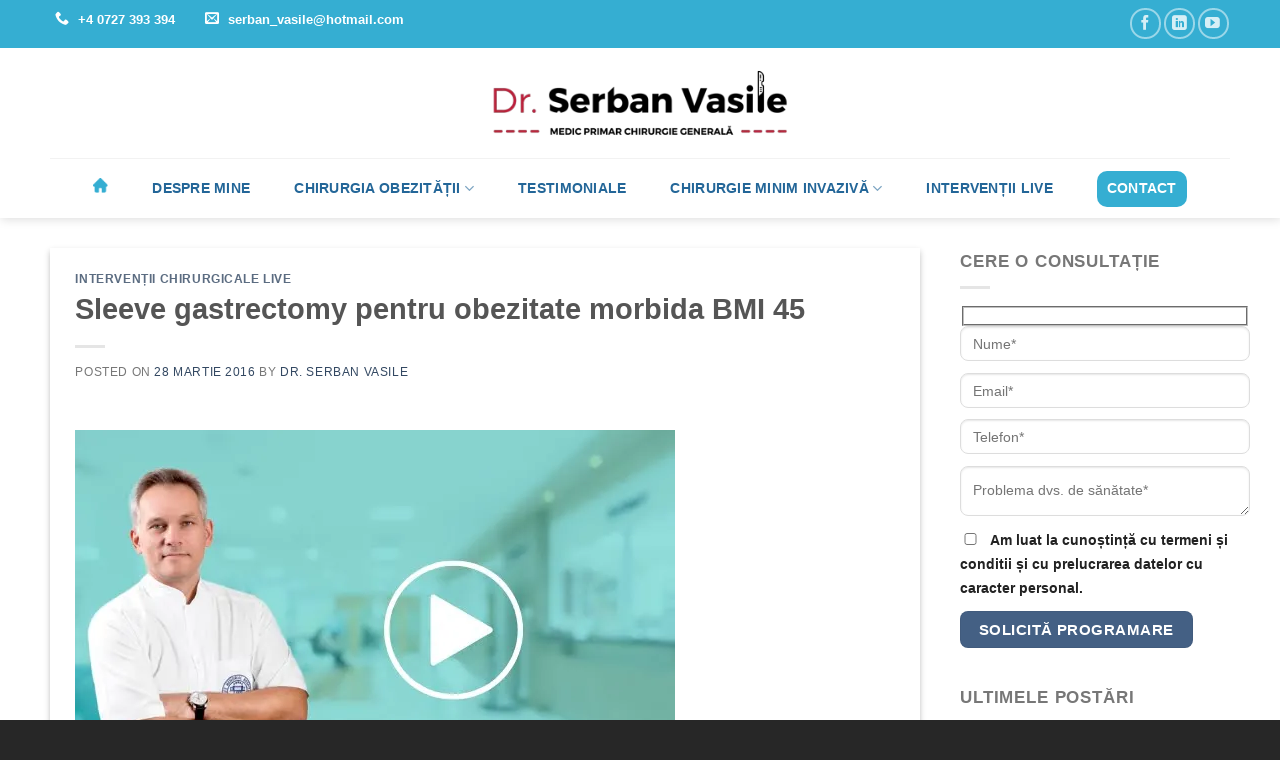

--- FILE ---
content_type: text/html; charset=UTF-8
request_url: https://doctor-serbanvasile.ro/sleeve-gastrectomy-pentru-obezitate-morbida-bmi-45/
body_size: 39062
content:
<!DOCTYPE html>
<!--[if IE 9 ]><html lang="ro-RO" class="ie9 loading-site no-js"> <![endif]-->
<!--[if IE 8 ]><html lang="ro-RO" class="ie8 loading-site no-js"> <![endif]-->
<!--[if (gte IE 9)|!(IE)]><!--><html lang="ro-RO" class="loading-site no-js"> <!--<![endif]--><head><script data-no-optimize="1">var litespeed_docref=sessionStorage.getItem("litespeed_docref");litespeed_docref&&(Object.defineProperty(document,"referrer",{get:function(){return litespeed_docref}}),sessionStorage.removeItem("litespeed_docref"));</script> <meta charset="UTF-8" /><link rel="profile" href="http://gmpg.org/xfn/11" /><link rel="pingback" href="https://doctor-serbanvasile.ro/xmlrpc.php" /> <script type="litespeed/javascript">(function(html){html.className=html.className.replace(/\bno-js\b/,'js')})(document.documentElement)</script> <meta name='robots' content='max-image-preview:large' /><style>img:is([sizes="auto" i], [sizes^="auto," i]) { contain-intrinsic-size: 3000px 1500px }</style><meta name="viewport" content="width=device-width, initial-scale=1, maximum-scale=1" /><title>Sleeve gastrectomy pentru obezitate morbida BMI 45 - Doctor Serban Vasile</title><meta name="robots" content="index, follow, max-snippet:-1, max-image-preview:large, max-video-preview:-1" /><link rel="canonical" href="https://doctor-serbanvasile.ro/sleeve-gastrectomy-pentru-obezitate-morbida-bmi-45/" /><meta property="og:locale" content="ro_RO" /><meta property="og:type" content="article" /><meta property="og:title" content="Sleeve gastrectomy pentru obezitate morbida BMI 45 - Doctor Serban Vasile" /><meta property="og:description" content="Singurul tratament eficient al obezitatii este cel chirurgical. Gastrectomia longitudinala tip &#8222;sleeve&#8221; este unul dintre procedeele cele mai eficiente de obtinere a unei greutati normale raportata la inaltime. Consta in rezectia unei portiuni importante din stomac corespunzatoare marii curburi gastrice si fundusului gastric si are ca rol micsorarea volumului gastric si reducerea substantiala a secretiei [citește mai multe...]" /><meta property="og:url" content="https://doctor-serbanvasile.ro/sleeve-gastrectomy-pentru-obezitate-morbida-bmi-45/" /><meta property="og:site_name" content="Doctor Serban Vasile" /><meta property="article:published_time" content="2016-03-28T05:20:14+00:00" /><meta property="article:modified_time" content="2024-07-08T12:00:27+00:00" /><meta property="og:image" content="https://i0.wp.com/doctor-serbanvasile.ro/wp-content/uploads/2024/07/serban-vasile_preview-1.jpg?fit=600%2C400&#038;ssl=1" /><meta property="og:image:width" content="600" /><meta property="og:image:height" content="400" /><meta name="twitter:card" content="summary_large_image" /><meta name="twitter:label1" content="Scris de"><meta name="twitter:data1" content="Dr. Serban Vasile"><meta name="twitter:label2" content="Timp estimat pentru citire"><meta name="twitter:data2" content="1 minut"> <script type="application/ld+json" class="yoast-schema-graph">{"@context":"https://schema.org","@graph":[{"@type":"Organization","@id":"https://doctor-serbanvasile.ro/#organization","name":"Doctor Serban-Vasile","url":"https://doctor-serbanvasile.ro/","sameAs":[],"logo":{"@type":"ImageObject","@id":"https://doctor-serbanvasile.ro/#logo","inLanguage":"ro-RO","url":"https://i0.wp.com/doctor-serbanvasile.ro/wp-content/uploads/2021/04/logo_up-1.png?fit=369%2C87&ssl=1","width":369,"height":87,"caption":"Doctor Serban-Vasile"},"image":{"@id":"https://doctor-serbanvasile.ro/#logo"}},{"@type":"WebSite","@id":"https://doctor-serbanvasile.ro/#website","url":"https://doctor-serbanvasile.ro/","name":"Doctor Serban Vasile","description":"Medic Primar Chirurgie General\u0103","publisher":{"@id":"https://doctor-serbanvasile.ro/#organization"},"potentialAction":[{"@type":"SearchAction","target":"https://doctor-serbanvasile.ro/?s={search_term_string}","query-input":"required name=search_term_string"}],"inLanguage":"ro-RO"},{"@type":"ImageObject","@id":"https://doctor-serbanvasile.ro/sleeve-gastrectomy-pentru-obezitate-morbida-bmi-45/#primaryimage","inLanguage":"ro-RO","url":"https://i0.wp.com/doctor-serbanvasile.ro/wp-content/uploads/2024/07/serban-vasile_preview-1.jpg?fit=600%2C400&ssl=1","width":600,"height":400},{"@type":"WebPage","@id":"https://doctor-serbanvasile.ro/sleeve-gastrectomy-pentru-obezitate-morbida-bmi-45/#webpage","url":"https://doctor-serbanvasile.ro/sleeve-gastrectomy-pentru-obezitate-morbida-bmi-45/","name":"Sleeve gastrectomy pentru obezitate morbida BMI 45 - Doctor Serban Vasile","isPartOf":{"@id":"https://doctor-serbanvasile.ro/#website"},"primaryImageOfPage":{"@id":"https://doctor-serbanvasile.ro/sleeve-gastrectomy-pentru-obezitate-morbida-bmi-45/#primaryimage"},"datePublished":"2016-03-28T05:20:14+00:00","dateModified":"2024-07-08T12:00:27+00:00","inLanguage":"ro-RO","potentialAction":[{"@type":"ReadAction","target":["https://doctor-serbanvasile.ro/sleeve-gastrectomy-pentru-obezitate-morbida-bmi-45/"]}]},{"@type":"Article","@id":"https://doctor-serbanvasile.ro/sleeve-gastrectomy-pentru-obezitate-morbida-bmi-45/#article","isPartOf":{"@id":"https://doctor-serbanvasile.ro/sleeve-gastrectomy-pentru-obezitate-morbida-bmi-45/#webpage"},"author":{"@id":"https://doctor-serbanvasile.ro/#/schema/person/62f233360161f0a4f3ffa867718655bc"},"headline":"Sleeve gastrectomy pentru obezitate morbida BMI 45","datePublished":"2016-03-28T05:20:14+00:00","dateModified":"2024-07-08T12:00:27+00:00","mainEntityOfPage":{"@id":"https://doctor-serbanvasile.ro/sleeve-gastrectomy-pentru-obezitate-morbida-bmi-45/#webpage"},"commentCount":0,"publisher":{"@id":"https://doctor-serbanvasile.ro/#organization"},"image":{"@id":"https://doctor-serbanvasile.ro/sleeve-gastrectomy-pentru-obezitate-morbida-bmi-45/#primaryimage"},"articleSection":"Interven\u021bii chirurgicale live","inLanguage":"ro-RO","potentialAction":[{"@type":"CommentAction","name":"Comment","target":["https://doctor-serbanvasile.ro/sleeve-gastrectomy-pentru-obezitate-morbida-bmi-45/#respond"]}]},{"@type":"Person","@id":"https://doctor-serbanvasile.ro/#/schema/person/62f233360161f0a4f3ffa867718655bc","name":"Dr. Serban Vasile","description":"Doresc s\u0103 mul\u021bumesc tuturor fo\u0219tilor mei pacien\u021bi pentru \u00eencrederea acordat\u0103. Viitorilor mei pacien\u021bi, le recomand s\u0103 utilizeze cu \u00eencredere metodele de contact puse la dispozi\u021bie prin intermediul acestui website. Mult\u0103 s\u0103n\u0103tate!"}]}</script> <link rel='dns-prefetch' href='//stats.wp.com' /><link rel='dns-prefetch' href='//fonts.googleapis.com' /><link rel='preconnect' href='//i0.wp.com' /><link rel='preconnect' href='//c0.wp.com' /><link rel="alternate" type="application/rss+xml" title="Doctor Serban Vasile &raquo; Flux" href="https://doctor-serbanvasile.ro/feed/" /><link rel="alternate" type="application/rss+xml" title="Doctor Serban Vasile &raquo; Flux comentarii" href="https://doctor-serbanvasile.ro/comments/feed/" /><link rel="alternate" type="application/rss+xml" title="Flux comentarii Doctor Serban Vasile &raquo; Sleeve gastrectomy pentru obezitate morbida BMI 45" href="https://doctor-serbanvasile.ro/sleeve-gastrectomy-pentru-obezitate-morbida-bmi-45/feed/" /><style id="litespeed-ccss">ul{box-sizing:border-box}:root{--wp--preset--font-size--normal:16px;--wp--preset--font-size--huge:42px}.screen-reader-text{border:0;clip:rect(1px,1px,1px,1px);-webkit-clip-path:inset(50%);clip-path:inset(50%);height:1px;margin:-1px;overflow:hidden;padding:0;position:absolute;width:1px;word-wrap:normal!important}body{--wp--preset--color--black:#000;--wp--preset--color--cyan-bluish-gray:#abb8c3;--wp--preset--color--white:#fff;--wp--preset--color--pale-pink:#f78da7;--wp--preset--color--vivid-red:#cf2e2e;--wp--preset--color--luminous-vivid-orange:#ff6900;--wp--preset--color--luminous-vivid-amber:#fcb900;--wp--preset--color--light-green-cyan:#7bdcb5;--wp--preset--color--vivid-green-cyan:#00d084;--wp--preset--color--pale-cyan-blue:#8ed1fc;--wp--preset--color--vivid-cyan-blue:#0693e3;--wp--preset--color--vivid-purple:#9b51e0;--wp--preset--gradient--vivid-cyan-blue-to-vivid-purple:linear-gradient(135deg,rgba(6,147,227,1) 0%,#9b51e0 100%);--wp--preset--gradient--light-green-cyan-to-vivid-green-cyan:linear-gradient(135deg,#7adcb4 0%,#00d082 100%);--wp--preset--gradient--luminous-vivid-amber-to-luminous-vivid-orange:linear-gradient(135deg,rgba(252,185,0,1) 0%,rgba(255,105,0,1) 100%);--wp--preset--gradient--luminous-vivid-orange-to-vivid-red:linear-gradient(135deg,rgba(255,105,0,1) 0%,#cf2e2e 100%);--wp--preset--gradient--very-light-gray-to-cyan-bluish-gray:linear-gradient(135deg,#eee 0%,#a9b8c3 100%);--wp--preset--gradient--cool-to-warm-spectrum:linear-gradient(135deg,#4aeadc 0%,#9778d1 20%,#cf2aba 40%,#ee2c82 60%,#fb6962 80%,#fef84c 100%);--wp--preset--gradient--blush-light-purple:linear-gradient(135deg,#ffceec 0%,#9896f0 100%);--wp--preset--gradient--blush-bordeaux:linear-gradient(135deg,#fecda5 0%,#fe2d2d 50%,#6b003e 100%);--wp--preset--gradient--luminous-dusk:linear-gradient(135deg,#ffcb70 0%,#c751c0 50%,#4158d0 100%);--wp--preset--gradient--pale-ocean:linear-gradient(135deg,#fff5cb 0%,#b6e3d4 50%,#33a7b5 100%);--wp--preset--gradient--electric-grass:linear-gradient(135deg,#caf880 0%,#71ce7e 100%);--wp--preset--gradient--midnight:linear-gradient(135deg,#020381 0%,#2874fc 100%);--wp--preset--font-size--small:13px;--wp--preset--font-size--medium:20px;--wp--preset--font-size--large:36px;--wp--preset--font-size--x-large:42px;--wp--preset--spacing--20:.44rem;--wp--preset--spacing--30:.67rem;--wp--preset--spacing--40:1rem;--wp--preset--spacing--50:1.5rem;--wp--preset--spacing--60:2.25rem;--wp--preset--spacing--70:3.38rem;--wp--preset--spacing--80:5.06rem;--wp--preset--shadow--natural:6px 6px 9px rgba(0,0,0,.2);--wp--preset--shadow--deep:12px 12px 50px rgba(0,0,0,.4);--wp--preset--shadow--sharp:6px 6px 0px rgba(0,0,0,.2);--wp--preset--shadow--outlined:6px 6px 0px -3px rgba(255,255,255,1),6px 6px rgba(0,0,0,1);--wp--preset--shadow--crisp:6px 6px 0px rgba(0,0,0,1)}.wpcf7 .screen-reader-response{position:absolute;overflow:hidden;clip:rect(1px,1px,1px,1px);clip-path:inset(50%);height:1px;width:1px;margin:-1px;padding:0;border:0;word-wrap:normal!important}.wpcf7 form .wpcf7-response-output{margin:2em .5em 1em;padding:.2em 1em;border:2px solid #00a0d2}.wpcf7 form.init .wpcf7-response-output{display:none}.wpcf7-form-control-wrap{position:relative}.wpcf7-list-item{display:inline-block;margin:0 0 0 1em}.wpcf7-list-item-label:before,.wpcf7-list-item-label:after{content:" "}.wpcf7 input[type=email],.wpcf7 input[type=tel]{direction:ltr}.mpp-container *{-webkit-box-sizing:border-box;box-sizing:border-box}.mpp-popup{display:none;position:fixed;z-index:99999999;left:50%;top:50%;width:640px;height:360px;margin:0;padding:0;max-height:100%;font-size:16px;background:0 0;-webkit-box-sizing:border-box!important;box-sizing:border-box!important}.mpp-popup.mpp-position-middle-center{top:50%;left:50%;right:auto;-webkit-transform-origin:center center;-ms-transform-origin:center center;transform-origin:center center;-webkit-transform:translate(-50%,-50%) scale(1);-ms-transform:translate(-50%,-50%) scale(1);transform:translate(-50%,-50%) scale(1)}.mpp-wrap{position:relative;width:100%;height:100%;margin:0;padding:0;background-repeat:no-repeat;background-size:cover;background-position:center center}.mpp-content{width:100%;height:100%}.mpp-content i{font-size:1em}.mpp-content .mpp-content-desktop,.mpp-content .mpp-content-mobile{overflow:visible;position:relative;left:0;top:0;margin:auto}.mpp-content .mpp-content-mobile{display:none}.mpp-overlay{display:none;position:fixed!important;left:0!important;top:0!important;width:100%!important;height:100%!important;min-width:100%;min-height:100%;z-index:99999998}.mpp-overlay .mpp-overlay-bg{position:absolute;top:0;left:0;width:100%;height:100%;background-color:rgba(0,1,5,.8);opacity:1}.mpp-element{position:absolute;-webkit-box-sizing:border-box!important;box-sizing:border-box!important}.mpp-element .mpp-element-content{position:relative;width:100%;height:100%;max-width:100%;max-height:100%;opacity:1;padding:0;margin:0;-webkit-box-sizing:border-box!important;box-sizing:border-box!important}.mpp-element .mpp-element-content input,.mpp-element .mpp-element-content textarea,.mpp-element .mpp-element-content select{max-width:100%!important;-webkit-box-sizing:border-box!important;box-sizing:border-box!important;outline:none!important;margin:0!important}.mpp-element:not(.mpp-element-shortcode) .mpp-element-content{color:#444;font-family:inherit;font-size:20px;font-weight:400;font-style:normal;text-align:left;line-height:22px;white-space:normal;text-transform:none;text-decoration:none;border-style:solid;border-width:0;border-radius:0;border-color:rgba(255,255,255,0);background-size:cover;background-position:center center;background-repeat:no-repeat}[class^=mppfic-]{display:inline-block;font:normal normal normal 14px/1 FlaticonClose;font-size:inherit;text-rendering:auto;-webkit-font-smoothing:antialiased;-moz-osx-font-smoothing:grayscale}.mppfic-close-2:before{content:"\f102"}[data-class=wpcf7cf_group]{display:none}html{font-family:sans-serif;-ms-text-size-adjust:100%;-webkit-text-size-adjust:100%}body{margin:0}article,aside,header,main{display:block}a{background-color:transparent}strong{font-weight:inherit}strong{font-weight:bolder}img{border-style:none}svg:not(:root){overflow:hidden}button,input,select,textarea{font:inherit}button,input,select{overflow:visible}button,select{text-transform:none}button,[type=submit]{-webkit-appearance:button}button::-moz-focus-inner,input::-moz-focus-inner{border:0;padding:0}button:-moz-focusring,input:-moz-focusring{outline:1px dotted ButtonText}textarea{overflow:auto}[type=checkbox]{-webkit-box-sizing:border-box;box-sizing:border-box;padding:0}*,*:before,*:after{-webkit-box-sizing:border-box;box-sizing:border-box}html{-webkit-box-sizing:border-box;box-sizing:border-box;background-attachment:fixed}body{color:#777;scroll-behavior:smooth;-webkit-font-smoothing:antialiased;-moz-osx-font-smoothing:grayscale}img{max-width:100%;height:auto;display:inline-block;vertical-align:middle}p:empty{display:none}a,button,input{-ms-touch-action:manipulation;touch-action:manipulation}.col{position:relative;margin:0;padding:0 15px 30px;width:100%}@media screen and (max-width:849px){.col{padding-bottom:30px}}.align-top{-webkit-box-pack:start!important;-ms-flex-pack:start!important;justify-content:flex-start!important;-webkit-box-align:start!important;-ms-flex-align:start!important;align-items:flex-start!important;-ms-flex-item-align:start!important;align-self:flex-start!important;vertical-align:top!important}@media screen and (min-width:850px){.large-3{max-width:25%;-ms-flex-preferred-size:25%;flex-basis:25%}.large-9{max-width:75%;-ms-flex-preferred-size:75%;flex-basis:75%}}body,.container,.row{width:100%;margin-left:auto;margin-right:auto}.container{padding-left:15px;padding-right:15px}.container,.row{max-width:1080px}.row.row-large{max-width:1110px}.flex-row{-js-display:flex;display:-webkit-box;display:-ms-flexbox;display:flex;-webkit-box-orient:horizontal;-webkit-box-direction:normal;-ms-flex-flow:row nowrap;flex-flow:row nowrap;-webkit-box-align:center;-ms-flex-align:center;align-items:center;-webkit-box-pack:justify;-ms-flex-pack:justify;justify-content:space-between;width:100%}.header .flex-row{height:100%}.flex-col{max-height:100%}.flex-grow{-webkit-box-flex:1;-ms-flex:1;flex:1;-ms-flex-negative:1;-ms-flex-preferred-size:auto!important}.flex-center{margin:0 auto}.flex-left{margin-right:auto}.flex-right{margin-left:auto}@media all and (-ms-high-contrast:none){.nav>li>a>i{top:-1px}}.row{width:100%;-js-display:flex;display:-webkit-box;display:-ms-flexbox;display:flex;-webkit-box-orient:horizontal;-webkit-box-direction:normal;-ms-flex-flow:row wrap;flex-flow:row wrap}@media screen and (min-width:850px){.row-large{padding-left:0;padding-right:0}.row-large>.col{padding:0 30px 30px;margin-bottom:0}}.nav-dropdown{position:absolute;min-width:260px;max-height:0;z-index:9;padding:20px 0 20px;opacity:0;margin:0;color:#777;background-color:#fff;text-align:left;display:table;left:-99999px}.nav-dropdown:after{visibility:hidden;display:block;content:"";clear:both;height:0}.nav-dropdown li{display:block;margin:0;vertical-align:top}.nav-dropdown>li>a{width:auto;display:block;padding:10px 20px;line-height:1.3}.nav-dropdown>li:last-child:not(.nav-dropdown-col)>a{border-bottom:0!important}.nav-dropdown.dropdown-uppercase>li>a{text-transform:uppercase;font-size:.85em}.nav-dropdown.nav-dropdown-bold>li>a{margin:0 10px;padding-left:10px;border-radius:10px;padding-right:5px}.nav-dropdown-has-arrow li.has-dropdown:after,.nav-dropdown-has-arrow li.has-dropdown:before{bottom:-2px;z-index:10;opacity:0;left:50%;border:solid transparent;content:'';height:0;width:0;position:absolute}.nav-dropdown-has-arrow li.has-dropdown:after{border-color:rgba(221,221,221,0);border-bottom-color:#fff;border-width:8px;margin-left:-8px}.nav-dropdown-has-arrow li.has-dropdown:before{z-index:-999;border-width:11px;margin-left:-11px}.nav-dropdown-has-shadow .nav-dropdown{-webkit-box-shadow:1px 1px 15px rgba(0,0,0,.15);box-shadow:1px 1px 15px rgba(0,0,0,.15)}.nav,.nav ul:not(.nav-dropdown){margin:0;padding:0}.nav{width:100%;position:relative;display:inline-block;display:-webkit-box;display:-ms-flexbox;display:flex;-webkit-box-orient:horizontal;-webkit-box-direction:normal;-ms-flex-flow:row wrap;flex-flow:row wrap;-webkit-box-align:center;-ms-flex-align:center;align-items:center}.nav>li{display:inline-block;list-style:none;margin:0;padding:0;position:relative;margin:0 7px}.nav>li>a{padding:10px 0;display:inline-block;display:-webkit-inline-box;display:-ms-inline-flexbox;display:inline-flex;-ms-flex-wrap:wrap;flex-wrap:wrap;-webkit-box-align:center;-ms-flex-align:center;align-items:center}.nav-small.nav>li.html{font-size:.75em}.nav-center{-webkit-box-pack:center;-ms-flex-pack:center;justify-content:center}.nav-left{-webkit-box-pack:start;-ms-flex-pack:start;justify-content:flex-start}.nav-right{-webkit-box-pack:end;-ms-flex-pack:end;justify-content:flex-end}@media (max-width:849px){.medium-nav-center{-webkit-box-pack:center;-ms-flex-pack:center;justify-content:center}}.nav>li>a,.nav-dropdown>li>a{color:rgba(102,102,102,.85)}.nav-dropdown>li>a{display:block}.nav>li.active>a{color:rgba(17,17,17,.85)}.nav li:first-child{margin-left:0!important}.nav li:last-child{margin-right:0!important}.nav-uppercase>li>a{letter-spacing:.02em;text-transform:uppercase;font-weight:bolder}@media (min-width:850px){.nav-divided>li{margin:0 .7em}}.nav.nav-vertical{-webkit-box-orient:vertical;-webkit-box-direction:normal;-ms-flex-flow:column;flex-flow:column}.nav.nav-vertical li{list-style:none;margin:0;width:100%}.nav-vertical li li{font-size:1em;padding-left:.5em}.nav-vertical>li{display:-webkit-box;display:-ms-flexbox;display:flex;-webkit-box-orient:horizontal;-webkit-box-direction:normal;-ms-flex-flow:row wrap;flex-flow:row wrap;-webkit-box-align:center;-ms-flex-align:center;align-items:center}.nav-vertical>li ul{width:100%}.nav-vertical>li>ul>li a,.nav-vertical>li>a{display:-webkit-box;display:-ms-flexbox;display:flex;-webkit-box-align:center;-ms-flex-align:center;align-items:center;width:auto;-webkit-box-flex:1;-ms-flex-positive:1;flex-grow:1}.nav-vertical>li.html{padding-top:1em;padding-bottom:1em}.nav-vertical>li>ul li a{color:#666}.nav-vertical>li>ul{margin:0 0 2em;padding-left:1em}.nav .children{position:fixed;opacity:0;left:-99999px;-webkit-transform:translateX(-10px);-ms-transform:translateX(-10px);transform:translateX(-10px)}.nav-sidebar.nav-vertical>li+li{border-top:1px solid #ececec}.nav-vertical>li+li{border-top:1px solid #ececec}.nav-vertical .social-icons{display:block;width:100%}.badge{display:table;z-index:20;height:2.8em;width:2.8em;-webkit-backface-visibility:hidden;backface-visibility:hidden}.badge.top{left:0}.badge-inner{display:table-cell;vertical-align:middle;text-align:center;width:100%;height:100%;background-color:#446084;line-height:.85;color:#fff;font-weight:bolder;padding:2px;white-space:nowrap}.badge-circle-inside{margin-left:1em}.badge-circle-inside .badge-inner{border-radius:999px}.widget .badge{margin:0!important}.button,button,input[type=submit]{position:relative;display:inline-block;background-color:transparent;text-transform:uppercase;font-size:.97em;letter-spacing:.03em;font-weight:bolder;text-align:center;color:currentColor;text-decoration:none;border:1px solid transparent;vertical-align:middle;border-radius:0;margin-top:0;margin-right:1em;text-shadow:none;line-height:2.4em;min-height:2.5em;padding:0 1.2em;max-width:100%;text-rendering:optimizeLegibility;-webkit-box-sizing:border-box;box-sizing:border-box}.button.is-outline{line-height:2.19em}.button,input[type=submit],input[type=submit].button{color:#fff;background-color:#446084;background-color:var(--primary-color);border-color:rgba(0,0,0,.05)}.button.is-outline{border:2px solid currentColor;background-color:transparent}.is-outline{color:silver}input[type=submit],input[type=submit].button,input[type=submit],.primary{background-color:#446084}.text-center .button:first-of-type{margin-left:0!important}.header-button{display:inline-block}.header-button .button{margin:0}.flex-col .button{margin-bottom:0}.is-divider{height:3px;display:block;background-color:rgba(0,0,0,.1);margin:1em 0 1em;width:100%;max-width:30px}.widget .is-divider{margin-top:.66em}form{margin-bottom:0}input[type=email],input[type=text],input[type=tel],textarea,select{-webkit-box-sizing:border-box;box-sizing:border-box;border:1px solid #ddd;padding:0 .75em;height:2.507em;font-size:.97em;border-radius:0;max-width:100%;width:100%;vertical-align:middle;background-color:#fff;color:#333;-webkit-box-shadow:inset 0 1px 2px rgba(0,0,0,.1);box-shadow:inset 0 1px 2px rgba(0,0,0,.1)}input[type=email],input[type=tel],input[type=text],textarea{-webkit-appearance:none;-moz-appearance:none;appearance:none}textarea{padding-top:.7em;min-height:120px}label{font-weight:700;display:block;font-size:.9em;margin-bottom:.4em}input[type=checkbox]{display:inline;margin-right:10px;font-size:16px}select{-webkit-box-shadow:inset 0 -1.4em 1em 0 rgba(0,0,0,.02);box-shadow:inset 0 -1.4em 1em 0 rgba(0,0,0,.02);background-color:#fff;-webkit-appearance:none;-moz-appearance:none;background-image:url("data:image/svg+xml;charset=utf8, %3Csvg xmlns='http://www.w3.org/2000/svg' width='24' height='24' viewBox='0 0 24 24' fill='none' stroke='%23333' stroke-width='2' stroke-linecap='round' stroke-linejoin='round' class='feather feather-chevron-down'%3E%3Cpolyline points='6 9 12 15 18 9'%3E%3C/polyline%3E%3C/svg%3E");background-position:right .45em top 50%;background-repeat:no-repeat;padding-right:1.4em;background-size:auto 16px;border-radius:0;display:block}@media screen and (-ms-high-contrast:active),(-ms-high-contrast:none){select::-ms-expand{display:none}}i[class^=icon-]{font-family:'fl-icons'!important;font-display:block;speak:none!important;margin:0;padding:0;display:inline-block;font-style:normal!important;font-weight:400!important;font-variant:normal!important;text-transform:none!important;position:relative;line-height:1.2}.button i{vertical-align:middle;top:-1.5px}.button.icon{margin-left:.12em;margin-right:.12em;min-width:2.5em;padding-left:.6em;padding-right:.6em;display:inline-block}.button.icon i{font-size:1.2em}.button.icon.is-small{border-width:1px}.button.icon.is-small i{top:-1px}.button.icon.circle{padding-left:0;padding-right:0}.button.icon.circle>i{margin:0 8px}.button.icon.circle>i:only-child{margin:0}.nav>li>a>i{vertical-align:middle;font-size:20px}.has-dropdown .icon-angle-down{font-size:16px;margin-left:.2em;opacity:.6}img{opacity:1}.mfp-hide{display:none!important}label{color:#222}a{color:#334862;text-decoration:none}a.plain{color:currentColor}ul{list-style:disc}ul{margin-top:0;padding:0}ul ul{margin:1.5em 0 1.5em 3em}li{margin-bottom:.6em}.button,button,input,textarea,select{margin-bottom:1em}form,p,ul{margin-bottom:1.3em}form p{margin-bottom:.5em}body{line-height:1.6}h1,h6{color:#555;width:100%;margin-top:0;margin-bottom:.5em;text-rendering:optimizeSpeed}h1{font-size:1.7em;line-height:1.3}h6{font-size:.85em;opacity:.8}@media (max-width:549px){h1{font-size:1.4em}}p{margin-top:0}.uppercase,h6,span.widget-title{line-height:1.05;letter-spacing:.05em;text-transform:uppercase}span.widget-title{font-size:1em;font-weight:600}.uppercase{line-height:1.2;text-transform:uppercase}.is-small,.is-small.button{font-size:.8em}.is-xsmall{font-size:.7em}.nav>li>a{font-size:.8em}.nav>li.html{font-size:.85em}.nav-spacing-xlarge>li{margin:0 13px}.container:after,.row:after{content:"";display:table;clear:both}@media (min-width:850px){.show-for-medium{display:none!important}}@media (max-width:849px){.hide-for-medium{display:none!important}}.full-width{width:100%!important;max-width:100%!important;padding-left:0!important;padding-right:0!important;display:block}.ml-0{margin-left:0!important}.mr-half{margin-right:15px}.pb-half{padding-bottom:15px}.pt-half{padding-top:15px}.text-left{text-align:left}.text-left .is-divider{margin-right:auto;margin-left:0}.relative{position:relative!important}.absolute{position:absolute!important}.fixed{position:fixed!important;z-index:12}.top{top:0}.bottom{bottom:0}.fill{position:absolute;top:0;left:0;height:100%;right:0;bottom:0;padding:0!important;margin:0!important}.bg-fill{background-size:cover!important;background-repeat:no-repeat!important;background-position:50% 50%}.circle{border-radius:999px!important;-o-object-fit:cover;object-fit:cover}.z-1{z-index:21}.no-scrollbar{-ms-overflow-style:-ms-autohiding-scrollbar;scrollbar-width:none}.no-scrollbar::-webkit-scrollbar{width:0!important;height:0!important}.screen-reader-text{clip:rect(1px,1px,1px,1px);position:absolute!important;height:1px;width:1px;overflow:hidden}.box-shadow-2{-webkit-box-shadow:0 3px 6px -4px rgba(0,0,0,.16),0 3px 6px rgba(0,0,0,.23);box-shadow:0 3px 6px -4px rgba(0,0,0,.16),0 3px 6px rgba(0,0,0,.23)}.button.tooltip{opacity:1}.nav-dark .is-outline{color:rgba(255,255,255,.8)}.nav-dark .nav>li.html{color:#fff}html{overflow-x:hidden}@media (max-width:849px){body{overflow-x:hidden}}#wrapper,#main{background-color:#fff;position:relative}.page-wrapper{padding-top:30px;padding-bottom:30px}.is-sticky-column{will-change:min-height}.is-sticky-column__inner{-webkit-transform:translate(0,0);-ms-transform:translate(0,0);transform:translate(0,0);-webkit-transform:translate3d(0,0,0);transform:translate3d(0,0,0);will-change:position,transform}.header,.header-wrapper{width:100%;z-index:30;position:relative;background-size:cover;background-position:50% 0}.header-bg-color{background-color:rgba(255,255,255,.9)}.header-top,.header-bottom{display:-webkit-box;display:-ms-flexbox;display:flex;-webkit-box-align:center;-ms-flex-align:center;align-items:center;-ms-flex-wrap:no-wrap;flex-wrap:no-wrap}.header-bg-image,.header-bg-color{background-position:50% 0}.header-top{background-color:#446084;z-index:11;position:relative;min-height:20px}.header-main{z-index:10;position:relative}.header-bottom{z-index:9;position:relative;min-height:35px}.top-divider{margin-bottom:-1px;border-top:1px solid currentColor;opacity:.1}.header-shadow .header-wrapper{-webkit-box-shadow:1px 1px 10px rgba(0,0,0,.15);box-shadow:1px 1px 10px rgba(0,0,0,.15)}.post{margin:0 0 30px}.entry-header-text{padding:1.5em 0 1.5em}.entry-header-text-top{padding-top:0}.article-inner.has-shadow{background-color:#fff}.article-inner.has-shadow .entry-header-text{padding-left:1.5em;padding-right:1.5em}.article-inner.has-shadow .entry-header-text-top{padding-top:1.5em}.badge.post-date{top:7%}.entry-image img{width:100%}.updated:not(.published){display:none}.widget{margin-bottom:1.5em}.widget ul{margin:0}.widget li{list-style:none}.widget>ul>li{list-style:none;margin-bottom:.3em;text-align:left;margin:0}.widget>ul>li:before{font-family:'fl-icons';display:inline-block;opacity:.6;margin-right:6px}.recent-blog-posts{padding:10px 0 10px}.recent-blog-posts a{line-height:1.2;display:block;margin-bottom:6px}.wpcf7{color:#333;position:relative}.wpcf7 p{padding:0;margin:0}.wpcf7 br{display:none}.wpcf7 label{display:inline-block;width:100%}.wpcf7 span.wpcf7-list-item{margin-left:0;margin-right:1.2em}.wpcf7 .wpcf7-form-control-wrap{display:block}.wpcf7 .wpcf7-response-output{margin:5px 0 0;border-radius:10px}@media (min-width:850px){.comment-form>p{padding:0 15px;width:100%}}html{background-color:#5b5b5b}.back-to-top{margin:0;opacity:0;bottom:20px;right:20px;-webkit-transform:translateY(30%);-ms-transform:translateY(30%);transform:translateY(30%)}.logo{line-height:1;margin:0}.logo a{text-decoration:none;display:block;color:#446084;font-size:32px;text-transform:uppercase;font-weight:bolder;margin:0}.logo img{display:block;width:auto}.header-logo-dark{display:none!important}.logo-center .flex-left{-webkit-box-ordinal-group:2;-ms-flex-order:1;order:1;-webkit-box-flex:1;-ms-flex:1 1 0px;flex:1 1 0}.logo-center .logo{-webkit-box-ordinal-group:3;-ms-flex-order:2;order:2;text-align:center;margin:0 30px}.logo-center .logo img{margin:0 auto}.logo-center .flex-right{-webkit-box-ordinal-group:4;-ms-flex-order:3;order:3;-webkit-box-flex:1;-ms-flex:1 1 0px;flex:1 1 0}@media screen and (max-width:849px){.header-inner .nav{-ms-flex-wrap:nowrap;flex-wrap:nowrap}.medium-logo-center .flex-left{-webkit-box-ordinal-group:2;-ms-flex-order:1;order:1;-webkit-box-flex:1;-ms-flex:1 1 0px;flex:1 1 0}.medium-logo-center .logo{-webkit-box-ordinal-group:3;-ms-flex-order:2;order:2;text-align:center;margin:0 15px}.medium-logo-center .logo img{margin:0 auto}.medium-logo-center .flex-right{-webkit-box-flex:1;-ms-flex:1 1 0px;flex:1 1 0;-webkit-box-ordinal-group:4;-ms-flex-order:3;order:3}}.icon-phone:before{content:"\e600"}.icon-menu:before{content:"\e800"}.icon-angle-up:before{content:"\f106"}.icon-angle-down:before{content:"\f107"}.icon-envelop:before{content:"\e003"}.icon-facebook:before{content:"\e002"}.icon-linkedin:before{content:"\e016"}.icon-youtube:before{content:"\e018"}.icon-whatsapp:before{content:"\e907"}.social-icons{display:inline-block;vertical-align:middle;font-size:.85em;color:#999}.html .social-icons{font-size:1em}.html .social-icons .button{margin-bottom:0}.social-icons i{min-width:1em}.nav-dark .social-icons{color:#fff}.nav-dark .social-icons .button.is-outline{border-color:rgba(255,255,255,.5)}.gdpr_lightbox-hide{display:none}#moove_gdpr_cookie_info_bar .moove-gdpr-cookie-notice button.change-settings-button{padding:0;display:inline-block;border:none;box-shadow:none;background-color:transparent;color:inherit;text-decoration:underline;font-size:inherit;text-transform:inherit;font-weight:inherit;letter-spacing:inherit;line-height:inherit}#moove_gdpr_cookie_info_bar .gdpr-fbo-0{-ms-flex-order:1;order:1}.gdpr-sr-only{position:absolute;width:1px;height:1px;padding:0;margin:-1px;overflow:hidden;clip:rect(0,0,0,0);white-space:nowrap;border:0}#moove_gdpr_cookie_info_bar{content-visibility:auto}#moove_gdpr_cookie_info_bar .moove-gdpr-button-holder{display:-ms-flexbox;display:flex;-ms-flex-align:center;align-items:center}#moove_gdpr_cookie_modal .cookie-switch .cookie-slider{overflow:visible;box-shadow:1px 1px transparent}#moove_gdpr_cookie_modal{margin:0 auto;margin-top:0;min-height:60vh;font-family:Nunito,sans-serif;content-visibility:hidden}#moove_gdpr_cookie_modal span.tab-title{display:block}#moove_gdpr_cookie_modal button{letter-spacing:0;outline:none}#moove_gdpr_cookie_modal *{-webkit-font-smoothing:antialiased;-moz-osx-font-smoothing:grayscale;font-family:inherit}#moove_gdpr_cookie_modal .cookie-switch{position:relative;display:inline-block;width:50px;height:30px;padding:0}#moove_gdpr_cookie_modal .cookie-switch input{display:none}#moove_gdpr_cookie_modal .cookie-switch .cookie-slider{position:absolute;top:0;left:0;right:0;bottom:0;background-color:red;margin:0;padding:0}#moove_gdpr_cookie_modal .cookie-switch .cookie-slider:before{position:absolute;content:"";height:26px;width:26px;left:1px;bottom:1px;border:1px solid #f2f2f2;border-radius:50%;background-color:#fff;box-shadow:0 5px 15px 0 rgba(0,0,0,.25);display:block;box-sizing:content-box}#moove_gdpr_cookie_modal .cookie-switch .cookie-slider:after{content:attr(data-text-disabled);position:absolute;top:0;left:60px;font-weight:700;font-size:16px;line-height:30px;color:red;display:block;white-space:nowrap}#moove_gdpr_cookie_modal .cookie-switch .cookie-slider.cookie-round{border-radius:34px}#moove_gdpr_cookie_modal .cookie-switch .cookie-slider.cookie-round:before{border-radius:50%}#moove_gdpr_cookie_modal .cookie-switch input:checked+.cookie-slider{background-color:#2e9935}#moove_gdpr_cookie_modal .cookie-switch input:checked+.cookie-slider:after{content:attr(data-text-enable);color:#2e9935;white-space:nowrap}#moove_gdpr_cookie_modal .cookie-switch input:checked+.cookie-slider:before{transform:translateX(20px)}#moove_gdpr_cookie_modal a,#moove_gdpr_cookie_modal button{outline:none;box-shadow:none;text-shadow:none}#moove_gdpr_cookie_modal .moove-gdpr-modal-content{color:#000;background-color:#fff;width:900px;width:80vw;max-width:1170px;min-height:600px;border-radius:10px;position:relative;margin:0 auto}#moove_gdpr_cookie_modal .moove-gdpr-modal-content .gdpr-cc-form-fieldset{background-color:transparent}#moove_gdpr_cookie_modal .moove-gdpr-modal-content.logo-position-left .moove-gdpr-company-logo-holder{text-align:left}#moove_gdpr_cookie_modal .moove-gdpr-modal-content.moove_gdpr_modal_theme_v1 .main-modal-content{display:-ms-flexbox;display:flex;-ms-flex-flow:column;flex-flow:column;height:100%}#moove_gdpr_cookie_modal .moove-gdpr-modal-content.moove_gdpr_modal_theme_v1 .moove-gdpr-modal-footer-content .moove-gdpr-button-holder button.mgbutton{margin:2px}#moove_gdpr_cookie_modal .moove-gdpr-modal-content .moove-gdpr-modal-close{position:absolute;text-decoration:none;top:-30px;right:-30px;display:block;width:60px;height:60px;line-height:60px;text-align:center;border-radius:50%;background:0 0;padding:0;z-index:99;margin:0;outline:none;box-shadow:none;border:none}#moove_gdpr_cookie_modal .moove-gdpr-modal-content .moove-gdpr-modal-close span.gdpr-icon{display:block;width:60px;height:60px;line-height:60px;font-size:48px;background-color:#0c4da2;border:1px solid #0c4da2;color:#fff;border-radius:50%}#moove_gdpr_cookie_modal .moove-gdpr-modal-content .moove-gdpr-company-logo-holder{padding:0;margin-bottom:30px}#moove_gdpr_cookie_modal .moove-gdpr-modal-content .moove-gdpr-company-logo-holder img{max-height:75px;max-width:70%;width:auto;display:inline-block}#moove_gdpr_cookie_modal .moove-gdpr-modal-content .moove-gdpr-tab-main span.tab-title{font-weight:700;font-size:28px;line-height:1.2;margin:0;padding:0;color:#000;margin-bottom:25px}#moove_gdpr_cookie_modal .moove-gdpr-modal-content .moove-gdpr-tab-main .moove-gdpr-tab-main-content{display:-ms-flexbox;display:flex;-ms-flex-flow:column;flex-flow:column;max-height:calc(100% - 155px);overflow-y:auto;padding-right:20px;padding-bottom:15px}#moove_gdpr_cookie_modal .moove-gdpr-modal-content .moove-gdpr-tab-main .moove-gdpr-tab-main-content a,#moove_gdpr_cookie_modal .moove-gdpr-modal-content .moove-gdpr-tab-main .moove-gdpr-tab-main-content p{font-weight:400;font-size:16px;line-height:1.4;margin-bottom:18px;margin-top:0;padding:0;color:#000}#moove_gdpr_cookie_modal .moove-gdpr-modal-content .moove-gdpr-tab-main .moove-gdpr-tab-main-content a{color:#000;text-decoration:underline}#moove_gdpr_cookie_modal .moove-gdpr-modal-content .moove-gdpr-tab-main .moove-gdpr-status-bar{padding:5px;margin-right:10px;margin-bottom:15px}#moove_gdpr_cookie_modal .moove-gdpr-modal-content .moove-gdpr-tab-main .moove-gdpr-status-bar.gdpr-checkbox-disabled{opacity:.6}#moove_gdpr_cookie_modal .moove-gdpr-modal-content .moove-gdpr-tab-main .moove-gdpr-status-bar.gdpr-checkbox-disabled .cookie-switch input:checked+.cookie-slider{background-color:#474747}#moove_gdpr_cookie_modal .moove-gdpr-modal-content .moove-gdpr-tab-main .moove-gdpr-status-bar.gdpr-checkbox-disabled .cookie-switch input:checked+.cookie-slider:after{color:#474747}#moove_gdpr_cookie_modal .moove-gdpr-modal-content .moove-gdpr-tab-main .moove-gdpr-status-bar .gdpr-cc-form-wrap,#moove_gdpr_cookie_modal .moove-gdpr-modal-content .moove-gdpr-tab-main .moove-gdpr-status-bar .gdpr-cc-form-wrap .gdpr-cc-form-fieldset{border:none;padding:0;margin:0;box-shadow:none}#moove_gdpr_cookie_modal .moove-gdpr-modal-content .moove-gdpr-modal-footer-content{display:-ms-flexbox;display:flex;-ms-flex-align:center;align-items:center;height:130px;position:absolute;left:0;bottom:0;width:100%;background-color:#f1f1f1;z-index:15;border-radius:5px}#moove_gdpr_cookie_modal .moove-gdpr-modal-content .moove-gdpr-modal-footer-content:before{content:"";position:absolute;bottom:130px;left:60px;right:60px;height:1px;display:block;background-color:#c9c8c8}#moove_gdpr_cookie_modal .moove-gdpr-modal-content .moove-gdpr-modal-footer-content .moove-gdpr-button-holder{width:calc(100% + 16px);display:-ms-flexbox;display:flex;padding:0 60px;-ms-flex-pack:justify;justify-content:space-between;margin:0 -2px;-ms-flex-wrap:wrap;flex-wrap:wrap}#moove_gdpr_cookie_modal .moove-gdpr-modal-content .moove-gdpr-modal-footer-content .moove-gdpr-button-holder button.mgbutton{margin:8px;text-decoration:none;border-radius:150px;color:#fff;padding:15px 10px;border:1px solid transparent;min-width:160px;text-align:center;text-transform:none;letter-spacing:0;font-weight:700;font-size:14px;line-height:20px}#moove_gdpr_cookie_modal .moove-gdpr-modal-content .moove-gdpr-modal-footer-content .moove-gdpr-button-holder button.mgbutton.moove-gdpr-modal-save-settings{color:#fff;display:none}#moove_gdpr_cookie_modal .moove-gdpr-modal-content .moove-gdpr-modal-left-content{width:40%;display:inline-block;float:left;padding:40px 60px;position:absolute;height:100%;top:0;box-shadow:0 0 30px 0 rgba(35,35,35,.1);background:#fff;z-index:10;left:0;border-top-left-radius:5px;border-bottom-left-radius:5px}#moove_gdpr_cookie_modal .moove-gdpr-modal-content .moove-gdpr-modal-left-content .moove-gdpr-branding-cnt{position:absolute;bottom:0;padding-bottom:30px;left:60px;right:60px}#moove_gdpr_cookie_modal .moove-gdpr-modal-content .moove-gdpr-modal-left-content .moove-gdpr-branding-cnt a{color:#000;font-weight:700;font-size:13px;letter-spacing:-.3px;padding:20px 0;position:relative;top:10px;text-decoration:none;display:block}#moove_gdpr_cookie_modal .moove-gdpr-modal-content .moove-gdpr-modal-left-content .moove-gdpr-branding-cnt a span{display:inline-block;text-decoration:underline}#moove_gdpr_cookie_modal .moove-gdpr-modal-content .moove-gdpr-modal-left-content #moove-gdpr-menu{padding:0;list-style:none;margin:0;z-index:12}#moove_gdpr_cookie_modal .moove-gdpr-modal-content .moove-gdpr-modal-left-content #moove-gdpr-menu li{margin:0;padding:0;list-style:none;margin-bottom:15px}#moove_gdpr_cookie_modal .moove-gdpr-modal-content .moove-gdpr-modal-left-content #moove-gdpr-menu li.menu-item-selected button{background-color:#fff;border-color:#f1f1f1;color:#000}#moove_gdpr_cookie_modal .moove-gdpr-modal-content .moove-gdpr-modal-left-content #moove-gdpr-menu li button{display:-ms-flexbox;display:flex;-ms-flex-align:center;align-items:center;font-weight:800;font-size:14px;text-decoration:none;text-transform:uppercase;background-color:#f1f1f1;border:1px solid #f1f1f1;line-height:1.1;padding:13px 20px;color:#0c4da2;width:100%;border-radius:5px;text-align:left;white-space:normal}#moove_gdpr_cookie_modal .moove-gdpr-modal-content .moove-gdpr-modal-left-content #moove-gdpr-menu li button span.gdpr-nav-tab-title{display:-ms-inline-flexbox;display:inline-flex;-ms-flex-align:center;align-items:center;width:calc(100% - 40px)}#moove_gdpr_cookie_modal .moove-gdpr-modal-content .moove-gdpr-modal-right-content{width:60%;display:inline-block;float:right;padding:40px 60px;position:absolute;top:0;height:auto;right:0;background-color:#f1f1f1;border-top-right-radius:5px;border-bottom-right-radius:5px}#moove_gdpr_cookie_modal .moove-gdpr-modal-content .moove-gdpr-tab-main .moove-gdpr-status-bar:after,.moove-clearfix:after{content:"";display:table;clear:both}#moove_gdpr_cookie_info_bar{position:fixed;bottom:0;left:0;width:100%;min-height:60px;max-height:400px;color:#fff;z-index:9900;background-color:#202020;border-top:1px solid #fff;font-family:Nunito,sans-serif}#moove_gdpr_cookie_info_bar *{font-family:inherit;-webkit-font-smoothing:antialiased;-moz-osx-font-smoothing:grayscale}#moove_gdpr_cookie_info_bar.moove-gdpr-info-bar-hidden{bottom:-400px}#moove_gdpr_cookie_info_bar.moove-gdpr-align-center{text-align:center}#moove_gdpr_cookie_info_bar.moove-gdpr-dark-scheme{background-color:#202020;border-top:1px solid #fff}#moove_gdpr_cookie_info_bar.moove-gdpr-dark-scheme .moove-gdpr-info-bar-container .moove-gdpr-info-bar-content p,#moove_gdpr_cookie_info_bar.moove-gdpr-dark-scheme .moove-gdpr-info-bar-container .moove-gdpr-info-bar-content p a,#moove_gdpr_cookie_info_bar.moove-gdpr-dark-scheme p{color:#fff}#moove_gdpr_cookie_info_bar.moove-gdpr-dark-scheme .moove-gdpr-info-bar-container .moove-gdpr-info-bar-content a,#moove_gdpr_cookie_info_bar.moove-gdpr-dark-scheme .moove-gdpr-info-bar-container .moove-gdpr-info-bar-content button{text-decoration:underline;outline:none}#moove_gdpr_cookie_info_bar .moove-gdpr-info-bar-container{padding:10px 40px;position:static;display:inline-block}#moove_gdpr_cookie_info_bar .moove-gdpr-info-bar-container .moove-gdpr-info-bar-content{padding-left:30px;padding-right:30px;text-align:left;display:-ms-flexbox;display:flex;-ms-flex-align:center;align-items:center;width:100%}#moove_gdpr_cookie_info_bar .moove-gdpr-info-bar-container .moove-gdpr-info-bar-content p,#moove_gdpr_cookie_info_bar .moove-gdpr-info-bar-container .moove-gdpr-info-bar-content p a{margin:0;font-size:14px;line-height:18px;font-weight:700;padding-bottom:0;color:#fff}#moove_gdpr_cookie_info_bar .moove-gdpr-info-bar-container .moove-gdpr-info-bar-content button.mgbutton{font-size:14px;line-height:20px;color:#fff;font-weight:700;text-decoration:none;border-radius:150px;padding:8px 30px;border:none;display:inline-block;margin:3px 4px;white-space:nowrap;text-transform:none;letter-spacing:0}#moove_gdpr_cookie_info_bar .moove-gdpr-info-bar-container .moove-gdpr-info-bar-content .moove-gdpr-button-holder{padding-left:15px;padding-left:3vw}#moove_gdpr_save_popup_settings_button{display:block;z-index:1001;position:fixed;background-color:rgba(0,0,0,.8);color:#fff;padding:0;text-align:center;height:40px;outline:none;font-weight:400;font-size:14px;line-height:20px;border-radius:0;border:none;text-decoration:none;border-radius:50px}#moove_gdpr_save_popup_settings_button:not(.gdpr-floating-button-custom-position){bottom:20px;left:20px}#moove_gdpr_save_popup_settings_button span{background-color:inherit}#moove_gdpr_save_popup_settings_button span.moove_gdpr_icon{display:-ms-inline-flexbox;display:inline-flex;line-height:40px;float:left;font-size:30px;min-width:40px;height:40px;-ms-flex-align:center;align-items:center;-ms-flex-pack:center;justify-content:center;text-align:center;z-index:15;position:relative;background-color:inherit;border-radius:inherit}#moove_gdpr_save_popup_settings_button span.moove_gdpr_text{font:normal 12px Arial,sans-serif;text-transform:uppercase;white-space:nowrap;padding:0 15px 0 5px;top:0;left:0;position:relative;line-height:40px;display:none;overflow:hidden;z-index:5;background-color:transparent;text-decoration:none}#moove_gdpr_cookie_info_bar *{box-sizing:border-box}@media (max-width:767px){#moove_gdpr_cookie_modal .moove-gdpr-modal-content .moove-gdpr-modal-left-content .moove-gdpr-branding-cnt a{font-size:10px;line-height:1.2}.gdpr-icon.moovegdpr-arrow-close:after,.gdpr-icon.moovegdpr-arrow-close:before{height:14px;top:calc(50% - 7px)}#moove_gdpr_cookie_info_bar .moove-gdpr-button-holder{-ms-flex-wrap:wrap;flex-wrap:wrap}#moove_gdpr_cookie_modal .moove-gdpr-modal-content{width:calc(100vw - 50px)}#moove_gdpr_cookie_modal .cookie-switch{width:40px;height:24px}#moove_gdpr_cookie_modal .cookie-switch .cookie-slider:before{height:20px;width:20px}#moove_gdpr_cookie_modal .cookie-switch input:checked+.cookie-slider:before{transform:translateX(16px)}#moove_gdpr_cookie_modal .moove-gdpr-modal-content.moove_gdpr_modal_theme_v1 .moove-gdpr-tab-main .moove-gdpr-tab-main-content{max-height:auto}#moove_gdpr_cookie_modal .moove-gdpr-modal-content{max-height:500px;max-height:90vh;min-height:auto}#moove_gdpr_cookie_modal .moove-gdpr-modal-content .cookie-switch .cookie-slider:after{font-weight:800;font-size:12px;line-height:30px;min-width:130px}#moove_gdpr_cookie_modal .moove-gdpr-modal-content .moove-gdpr-modal-close{position:absolute;top:-15px;right:-15px;display:block;width:30px;height:30px;line-height:30px;text-decoration:none}#moove_gdpr_cookie_modal .moove-gdpr-modal-content .moove-gdpr-modal-close span.gdpr-icon{width:30px;height:30px;line-height:30px;font-size:30px}#moove_gdpr_cookie_modal .moove-gdpr-modal-content .moove-gdpr-company-logo-holder{margin-bottom:15px}#moove_gdpr_cookie_modal .moove-gdpr-modal-content .moove-gdpr-modal-left-content{padding:10px;padding-top:30px;position:relative;top:0;left:0;text-align:center;min-height:140px;border-radius:0;border-top-left-radius:5px;border-top-right-radius:5px}#moove_gdpr_cookie_modal .moove-gdpr-modal-content .moove-gdpr-modal-left-content #moove-gdpr-menu{display:-ms-flexbox;display:flex;margin:0 -3px;-ms-flex-wrap:wrap;flex-wrap:wrap}#moove_gdpr_cookie_modal .moove-gdpr-modal-content .moove-gdpr-modal-left-content #moove-gdpr-menu li{list-style:none;margin-bottom:20px;display:-ms-inline-flexbox;display:inline-flex;margin:3px;-ms-flex:1;flex:1}#moove_gdpr_cookie_modal .moove-gdpr-modal-content .moove-gdpr-modal-left-content #moove-gdpr-menu li button{padding:5px}#moove_gdpr_cookie_modal .moove-gdpr-modal-content .moove-gdpr-modal-left-content #moove-gdpr-menu li button span.gdpr-nav-tab-title{font-size:8px;line-height:1.2}#moove_gdpr_cookie_modal .moove-gdpr-modal-content .moove-gdpr-modal-left-content .moove-gdpr-branding-cnt{top:3px;right:3px;left:auto;padding:0;bottom:auto;transform:scale(.8)}#moove_gdpr_cookie_modal .moove-gdpr-modal-content .moove-gdpr-modal-left-content .moove-gdpr-branding-cnt a{text-align:right}#moove_gdpr_cookie_modal .moove-gdpr-modal-content .moove-gdpr-modal-left-content .moove-gdpr-branding-cnt a span{display:block}#moove_gdpr_cookie_modal .moove-gdpr-modal-content .moove-gdpr-modal-right-content{width:100%;position:relative;padding:15px 10px;border-radius:0;border-bottom-left-radius:5px;border-bottom-right-radius:5px}#moove_gdpr_cookie_modal .moove-gdpr-modal-content .moove-gdpr-tab-main span.tab-title{font-weight:700;font-size:16px}#moove_gdpr_cookie_modal .moove-gdpr-modal-content .moove-gdpr-tab-main .moove-gdpr-status-bar{padding:0}#moove_gdpr_cookie_modal .moove-gdpr-modal-content .moove-gdpr-tab-main .moove-gdpr-tab-main-content{padding:0;position:relative;overflow:auto;max-height:calc(100% - 110px)}#moove_gdpr_cookie_modal .moove-gdpr-modal-content .moove-gdpr-tab-main .moove-gdpr-tab-main-content a,#moove_gdpr_cookie_modal .moove-gdpr-modal-content .moove-gdpr-tab-main .moove-gdpr-tab-main-content p{font-weight:400;font-size:14px;line-height:1.3}#moove_gdpr_cookie_modal .moove-gdpr-modal-content.moove_gdpr_modal_theme_v1 .moove-gdpr-tab-main{margin-bottom:55px}#moove_gdpr_cookie_modal .moove-gdpr-modal-content.moove_gdpr_modal_theme_v1 .moove-gdpr-tab-main .moove-gdpr-tab-main-content{height:100%;max-height:calc(90vh - 320px)}#moove_gdpr_cookie_modal .moove-gdpr-modal-content .moove-gdpr-modal-footer-content{height:70px}#moove_gdpr_cookie_modal .moove-gdpr-modal-content .moove-gdpr-modal-footer-content:before{left:10px;right:10px;bottom:70px}#moove_gdpr_cookie_modal .moove-gdpr-modal-content .moove-gdpr-modal-footer-content .moove-gdpr-button-holder{padding:0 10px}#moove_gdpr_cookie_modal .moove-gdpr-modal-content .moove-gdpr-modal-footer-content .moove-gdpr-button-holder button.mgbutton{margin:0;background-color:#fff;text-decoration:none;border-radius:150px;font-weight:700;font-size:12px;line-height:18px;padding:5px;border:1px solid #fff;color:#fff;min-width:110px;text-align:center;text-transform:none}#moove_gdpr_cookie_modal .moove-gdpr-modal-content .moove-gdpr-modal-left-content{width:100%}#moove_gdpr_cookie_modal .moove-gdpr-modal-content .moove-gdpr-modal-left-content .moove-gdpr-branding-cnt a{top:0;padding:5px 0}#moove_gdpr_cookie_modal .moove-gdpr-modal-content .moove-gdpr-company-logo-holder img{max-height:40px}#moove_gdpr_cookie_modal .moove-gdpr-modal-content .moove-gdpr-company-logo-holder{text-align:center}#moove_gdpr_cookie_info_bar .moove-gdpr-info-bar-container{padding:15px}#moove_gdpr_cookie_info_bar .moove-gdpr-info-bar-container .moove-gdpr-info-bar-content{padding-left:0;padding-right:0;display:block;min-height:auto}#moove_gdpr_cookie_info_bar .moove-gdpr-info-bar-container .moove-gdpr-info-bar-content .moove-gdpr-cookie-notice{padding-left:4px;margin-bottom:10px}#moove_gdpr_cookie_info_bar .moove-gdpr-info-bar-container .moove-gdpr-info-bar-content .moove-gdpr-button-holder{padding-left:0}#moove_gdpr_cookie_info_bar .moove-gdpr-info-bar-container .moove-gdpr-info-bar-content button.mgbutton{font-size:12px;font-weight:700;padding:5px 20px}.moove-gdpr-branding-cnt a{padding:10px 0}}@media (min-width:768px){#moove_gdpr_cookie_modal .moove-gdpr-modal-content.moove_gdpr_modal_theme_v1 .moove-gdpr-modal-right-content,#moove_gdpr_cookie_modal .moove-gdpr-modal-content.moove_gdpr_modal_theme_v1 .moove-gdpr-tab-content,#moove_gdpr_cookie_modal .moove-gdpr-modal-content.moove_gdpr_modal_theme_v1 .moove-gdpr-tab-main{height:100%}}@media (min-width:768px) and (max-width:999px){#moove_gdpr_cookie_modal .moove-gdpr-modal-content .moove-gdpr-modal-right-content{padding:30px 20px}#moove_gdpr_cookie_modal .moove-gdpr-modal-content .moove-gdpr-modal-footer-content{height:120px}#moove_gdpr_cookie_modal .moove-gdpr-modal-content .moove-gdpr-modal-footer-content .moove-gdpr-button-holder{padding:0 20px}#moove_gdpr_cookie_modal .moove-gdpr-modal-content .moove-gdpr-modal-footer-content:before{bottom:120px;left:20px;right:20px}#moove_gdpr_cookie_modal .moove-gdpr-modal-content .moove-gdpr-modal-left-content{padding:30px 20px}#moove_gdpr_cookie_modal .moove-gdpr-modal-content{min-height:620px;transform:scale(.75)}#moove_gdpr_cookie_modal .moove-gdpr-modal-content .moove-gdpr-modal-left-content .moove-gdpr-branding-cnt{left:20px;right:20px}#moove_gdpr_cookie_info_bar .moove-gdpr-info-bar-container .moove-gdpr-info-bar-content p,#moove_gdpr_cookie_info_bar .moove-gdpr-info-bar-container .moove-gdpr-info-bar-content p>a{font-size:13px}#moove_gdpr_cookie_modal .moove-gdpr-modal-content .moove-gdpr-modal-left-content #moove-gdpr-menu li button{padding:10px 15px;font-weight:700;font-size:12px}#moove_gdpr_cookie_info_bar .moove-gdpr-info-bar-container .moove-gdpr-info-bar-content{padding-left:20px;padding-right:20px}#moove_gdpr_cookie_modal .moove-gdpr-modal-content .moove-gdpr-tab-main span.tab-title{font-weight:700;font-size:24px}#moove_gdpr_cookie_info_bar .moove-gdpr-info-bar-container{padding:10px 20px}#moove_gdpr_cookie_modal .moove-gdpr-modal-content .moove-gdpr-modal-footer-content .moove-gdpr-button-holder button.mgbutton{min-width:auto;padding:7px 15px;font-size:13px;margin:4px 8px}}@media (min-width:1000px) and (max-width:1300px){#moove_gdpr_cookie_modal .moove-gdpr-modal-content .moove-gdpr-modal-right-content{padding:40px 30px}#moove_gdpr_cookie_modal .moove-gdpr-modal-content .moove-gdpr-modal-footer-content{height:120px}#moove_gdpr_cookie_modal .moove-gdpr-modal-content .moove-gdpr-modal-footer-content .moove-gdpr-button-holder{padding:0 30px}#moove_gdpr_cookie_modal .moove-gdpr-modal-content .moove-gdpr-modal-footer-content:before{bottom:120px;left:30px;right:30px}#moove_gdpr_cookie_modal .moove-gdpr-modal-content .moove-gdpr-modal-left-content .moove-gdpr-branding-cnt{left:30px;right:30px}#moove_gdpr_cookie_modal .moove-gdpr-modal-content .moove-gdpr-modal-left-content{padding:30px}#moove_gdpr_cookie_modal .moove-gdpr-modal-content{min-width:700px}#moove_gdpr_cookie_modal .moove-gdpr-modal-content .moove-gdpr-modal-footer-content .moove-gdpr-button-holder button.mgbutton{min-width:auto;padding:10px 30px;margin-left:8px;margin-right:8px}}@media (min-width:768px) and (max-height:700px){#moove_gdpr_cookie_modal .moove-gdpr-modal-content{min-height:600px;transform:scale(.7)}}@media (-ms-high-contrast:none),screen and (-ms-high-contrast:active){#moove_gdpr_cookie_info_bar .moove-gdpr-info-bar-container .moove-gdpr-info-bar-content{display:block;max-width:100%;text-align:center}#moove_gdpr_cookie_info_bar .moove-gdpr-info-bar-container .moove-gdpr-info-bar-content .moove-gdpr-button-holder{margin-top:10px}#moove_gdpr_cookie_modal .moove-gdpr-modal-content .moove-gdpr-tab-main .moove-gdpr-tab-main-content{display:block;max-width:100%}#moove_gdpr_cookie_modal .moove-gdpr-modal-content .moove-gdpr-modal-left-content #moove-gdpr-menu li button span{display:block}}@media (-ms-high-contrast:active),(-ms-high-contrast:none){#moove_gdpr_cookie_info_bar .moove-gdpr-info-bar-container .moove-gdpr-info-bar-content{display:block;max-width:100%;text-align:center}#moove_gdpr_cookie_info_bar .moove-gdpr-info-bar-container .moove-gdpr-info-bar-content .moove-gdpr-button-holder{margin-top:10px}#moove_gdpr_cookie_modal .moove-gdpr-modal-content .moove-gdpr-tab-main .moove-gdpr-tab-main-content{display:block;max-width:100%}#moove_gdpr_cookie_modal .moove-gdpr-modal-content .moove-gdpr-modal-left-content #moove-gdpr-menu li button span{display:block}}#moove_gdpr_save_popup_settings_button span.moove_gdpr_icon svg{height:30px;width:auto}#moove_gdpr_save_popup_settings_button span.moove_gdpr_icon svg *{fill:currentColor}.gdpr-icon.moovegdpr-arrow-close{position:relative}.gdpr-icon.moovegdpr-arrow-close:after,.gdpr-icon.moovegdpr-arrow-close:before{position:absolute;content:" ";height:24px;width:1px;top:calc(50% - 12px);background-color:currentColor}.gdpr-icon.moovegdpr-arrow-close:before{transform:rotate(45deg)}.gdpr-icon.moovegdpr-arrow-close:after{transform:rotate(-45deg)}@media (max-width:767px){.gdpr-icon.moovegdpr-arrow-close:after,.gdpr-icon.moovegdpr-arrow-close:before{height:14px;top:calc(50% - 7px)}#moove_gdpr_cookie_modal .moove-gdpr-modal-content{display:-ms-flexbox;display:flex;-ms-flex-wrap:wrap;flex-wrap:wrap}#moove_gdpr_cookie_modal .moove-gdpr-modal-content.moove_gdpr_modal_theme_v1 .moove-gdpr-tab-main .moove-gdpr-tab-main-content{height:auto}#moove_gdpr_cookie_modal .moove-gdpr-modal-content .moove-gdpr-modal-footer-content{display:-ms-flexbox;display:flex;padding:5px 0;-ms-flex-wrap:wrap;flex-wrap:wrap}#moove_gdpr_cookie_modal .moove-gdpr-modal-content .moove-gdpr-modal-footer-content .moove-gdpr-button-holder{display:-ms-flexbox;display:flex;-ms-flex-align:center;align-items:center;-ms-flex-pack:justify;justify-content:space-between;margin-bottom:10px}#moove_gdpr_cookie_modal .moove-gdpr-modal-content .moove-gdpr-modal-footer-content .moove-gdpr-button-holder button.mgbutton{min-width:auto;padding:5px 15px}#moove_gdpr_cookie_modal .moove-gdpr-modal-content.moove_gdpr_modal_theme_v1 .moove-gdpr-modal-left-content #moove-gdpr-menu{display:none}#moove_gdpr_cookie_modal .moove-gdpr-modal-content .moove-gdpr-modal-left-content{min-height:auto}#moove_gdpr_cookie_modal .moove-gdpr-modal-content.moove_gdpr_modal_theme_v1 .main-modal-content .moove-gdpr-tab-main{display:block!important;min-height:auto;max-height:100%;margin-bottom:0}#moove_gdpr_cookie_modal .moove-gdpr-modal-content.moove_gdpr_modal_theme_v1 .main-modal-content .moove-gdpr-tab-content{margin-bottom:80px;max-height:50vh;overflow:auto}#moove_gdpr_cookie_modal .moove-gdpr-modal-content.moove_gdpr_modal_theme_v1 .main-modal-content #cookie_policy_modal .tab-title,#moove_gdpr_cookie_modal .moove-gdpr-modal-content.moove_gdpr_modal_theme_v1 .main-modal-content #strict-necessary-cookies .tab-title{padding:10px;background-color:#fff;border:1px solid #fff;display:block;margin:10px 0 0;border-radius:5px;position:relative;padding-left:30px}#moove_gdpr_cookie_modal .moove-gdpr-modal-content.moove_gdpr_modal_theme_v1 .main-modal-content #cookie_policy_modal .tab-title:before,#moove_gdpr_cookie_modal .moove-gdpr-modal-content.moove_gdpr_modal_theme_v1 .main-modal-content #strict-necessary-cookies .tab-title:before{content:"3A";position:absolute;left:0;top:0;bottom:2px;font-size:24px;color:currentColor;width:30px;display:-ms-flexbox;display:flex;-ms-flex-align:center;align-items:center;-ms-flex-pack:center;justify-content:center;line-height:1;font-family:Georgia,serif}#moove_gdpr_cookie_modal .moove-gdpr-modal-content.moove_gdpr_modal_theme_v1 .main-modal-content #cookie_policy_modal .moove-gdpr-tab-main-content,#moove_gdpr_cookie_modal .moove-gdpr-modal-content.moove_gdpr_modal_theme_v1 .main-modal-content #strict-necessary-cookies .moove-gdpr-tab-main-content{display:none;padding:10px;background-color:#fff}}@media (max-width:350px){#moove_gdpr_cookie_modal .moove-gdpr-modal-content .moove-gdpr-modal-footer-content .moove-gdpr-button-holder button.mgbutton{padding:3px 12px}}#moove_gdpr_cookie_modal .moove-gdpr-modal-content .moove-gdpr-tab-main span.tab-title,#moove_gdpr_cookie_modal .moove-gdpr-modal-content .moove-gdpr-modal-left-content #moove-gdpr-menu li button,#moove_gdpr_cookie_modal .moove-gdpr-modal-content .moove-gdpr-modal-left-content .moove-gdpr-branding-cnt a,#moove_gdpr_cookie_modal .moove-gdpr-modal-content .moove-gdpr-modal-footer-content .moove-gdpr-button-holder button.mgbutton,#moove_gdpr_cookie_modal .cookie-switch .cookie-slider:after,#moove_gdpr_cookie_info_bar .moove-gdpr-info-bar-container .moove-gdpr-info-bar-content p,#moove_gdpr_cookie_info_bar .moove-gdpr-info-bar-container .moove-gdpr-info-bar-content p a,#moove_gdpr_cookie_info_bar .moove-gdpr-info-bar-container .moove-gdpr-info-bar-content button.mgbutton{font-weight:inherit}#moove_gdpr_cookie_modal,#moove_gdpr_cookie_info_bar{font-family:inherit}#moove_gdpr_save_popup_settings_button{background-color:#373737;color:#fff}#moove_gdpr_cookie_info_bar .moove-gdpr-info-bar-container .moove-gdpr-info-bar-content button.mgbutton{background-color:#0c4da2}#moove_gdpr_cookie_modal .moove-gdpr-modal-content .moove-gdpr-modal-footer-content .moove-gdpr-button-holder button.mgbutton{background-color:#0c4da2;border-color:#0c4da2}#moove_gdpr_cookie_modal .moove-gdpr-modal-content .moove-gdpr-modal-close span.gdpr-icon{background-color:#0c4da2;border:1px solid #0c4da2}#moove_gdpr_cookie_modal .moove-gdpr-modal-content .moove-gdpr-modal-left-content #moove-gdpr-menu li button{color:#0c4da2}#moove_gdpr_cookie_modal.gdpr_lightbox-hide{display:none}:root{--primary-color:#446084}.container,.row{max-width:1210px}.row.row-large{max-width:1240px}.header-main{height:110px}#logo img{max-height:110px}#logo{width:310px}.header-bottom{min-height:60px}.header-top{min-height:30px}.header-bg-color,.header-wrapper{background-color:#fff}.header-bottom{background-color:#fff}.header-bottom-nav>li>a{line-height:16px}@media (max-width:549px){.header-main{height:100px}#logo img{max-height:100px}}.nav-dropdown{border-radius:5px}.nav-dropdown{font-size:100%}.header-top{background-color:#35aed2!important}body{font-size:106%}@media screen and (max-width:549px){body{font-size:100%}}body{font-family:"Roboto",sans-serif}body{font-weight:0}.nav>li>a{font-family:"Roboto",sans-serif}.nav>li>a{font-weight:0}h1,h6{font-family:"Roboto",sans-serif}h1,h6{font-weight:700}.header:not(.transparent) .header-bottom-nav.nav>li>a{color:#236698}.header:not(.transparent) .header-bottom-nav.nav>li.active>a{color:#236698}input[type=submit],button:not(.icon),.button:not(.icon){border-radius:8px!important}html{background-color:rgba(33,33,33,.97)}.moove-gdpr-branding-cnt span{display:none!important}.hiddenAll{display:none!important}textarea{min-height:50px}.nav-spacing-xlarge>li{margin:0 22px}@media screen and (max-width:640px){textarea{min-height:30px}}.post-sidebar{padding:0 10px 30px!important}@media screen and (max-width:1280px){.back-to-top{bottom:30px}}@media screen and (max-width:640px){.back-to-top{bottom:20px}}.back-to-top{background-color:brown!important;color:#fff!important}.top-contact{list-style:none;margin:0;padding:0;font-size:13px;display:inline-block;position:relative}.top-contact li{display:inline-block;padding-left:5px;padding-right:25px;position:relative;padding-top:10px;padding-bottom:10px}.top-contact i{margin-right:9px;font-size:14px}.top-contact li a{color:#fff}@media screen and (max-width:400px){.top-contact li{padding-right:10px}}.top-contact{list-style:none;margin:0;padding:0;font-size:13px;display:inline-block;position:relative}.top-contact li{display:inline-block;padding-left:5px;padding-right:25px;position:relative;padding-top:10px;padding-bottom:10px}.top-contact i{margin-right:9px;font-size:14px}.top-contact li a{color:#fff}@media screen and (max-width:400px){.top-contact li{padding-right:10px}}.form-flat_sidebar{align-items:center}.form-flat_sidebar textarea{height:60px}.form-flat_sidebar input,.form-flat_sidebar textarea{border-radius:8px!important;height:35px;margin-bottom:.7em}.form-flat_sidebar input[type=checkbox]{margin-bottom:0;height:12px}.form-flat_sidebar .wpcf7-list-item-label{font-size:14px}.form-flat_sidebar .button{margin-top:5px;font-size:15px}.mpp-popup-2184{margin-top:0;margin-right:auto;margin-bottom:0;margin-left:auto}.mpp-wrap-2184{background-repeat:no-repeat;background-size:cover;background-position:center center;background-image:url();box-shadow:0px 0px 16px 4px rgba(0,0,0,.5);border-radius:0}.mpp-wrap-2184 .mpp-content{background-color:rgba(0,161,237,1);border-radius:0}#mpp-overlay-2184 .mpp-overlay-bg{background-color:rgba(0,1,5,.8);background-repeat:no-repeat;background-size:cover;background-position:center center;background-image:url();opacity:1}.mpp-wrap-2184 ::-webkit-input-placeholder{color:rgba(134,134,134,1)!important}.mpp-wrap-2184 ::-moz-placeholder{color:rgba(134,134,134,1)!important}.mpp-wrap-2184 :-ms-input-placeholder{color:rgba(134,134,134,1)!important}.mpp-wrap-2184 :-moz-placeholder{color:rgba(134,134,134,1)!important}.mpp-box .mpp-wrap-2184 .mpp-desktop-element-0{z-index:1;visibility:visible;width:22px;height:22px;top:-9px;left:383px}.mpp-box .mpp-wrap-2184 .mpp-desktop-element-0 .mpp-element-content{line-height:1em;opacity:1;overflow:visible;box-shadow:0px 0px 0px 0px rgba(0,0,0,0);font-family:Roboto;font-size:22px;font-weight:400;font-style:normal;color:rgba(223,223,223,1);text-align:left;white-space:normal;text-transform:none;text-decoration:none;letter-spacing:normal;text-shadow:0px 0px 0px rgba(0,0,0,0);padding-top:0;padding-right:0;padding-bottom:0;padding-left:0;background-color:rgba(0,0,0,0);background-repeat:no-repeat;background-size:cover;background-position:center center;background-image:url();border-color:rgba(140,140,140,1)!important;border-style:none!important;border-top-width:1px;border-right-width:1px;border-bottom-width:1px;border-left-width:1px;border-radius:0}.mpp-box .mpp-wrap-2184 .mpp-desktop-element-1{z-index:2;visibility:visible;width:329px;height:97px;top:32px;left:32px}.mpp-box .mpp-wrap-2184 .mpp-desktop-element-1 .mpp-element-content{line-height:1.5em;opacity:1;overflow:visible;box-shadow:0px 0px 0px 0px rgba(0,0,0,0);font-family:Comfortaa;font-size:15px;font-weight:400;font-style:normal;color:rgba(255,255,255,1);text-align:center;white-space:normal;text-transform:none;text-decoration:none;letter-spacing:normal;text-shadow:0px 0px 0px rgba(0,0,0,0);padding-top:0;padding-right:0;padding-bottom:0;padding-left:0;background-color:rgba(0,0,0,0);background-repeat:no-repeat;background-size:cover;background-position:center center;background-image:url();border-color:rgba(140,140,140,1)!important;border-style:none!important;border-top-width:1px;border-right-width:1px;border-bottom-width:1px;border-left-width:1px;border-radius:0}.mpp-box .mpp-wrap-2184 .mpp-desktop-element-2{z-index:3;visibility:visible;width:326px;height:368px;top:132px;left:39px}.wpcf7-response-output{display:none}</style><link rel="preload" data-asynced="1" data-optimized="2" as="style" onload="this.onload=null;this.rel='stylesheet'" href="https://doctor-serbanvasile.ro/wp-content/litespeed/ucss/d019ba78ad3c091e1256eb743092cc28.css?ver=d5244" /><script data-optimized="1" type="litespeed/javascript" data-src="https://doctor-serbanvasile.ro/wp-content/plugins/litespeed-cache/assets/js/css_async.min.js"></script> <link data-asynced="1" as="style" onload="this.onload=null;this.rel='stylesheet'"  rel='preload' id='wp-block-library-css' href='https://c0.wp.com/c/6.8.3/wp-includes/css/dist/block-library/style.min.css' type='text/css' media='all' /><style id='classic-theme-styles-inline-css' type='text/css'>/*! This file is auto-generated */
.wp-block-button__link{color:#fff;background-color:#32373c;border-radius:9999px;box-shadow:none;text-decoration:none;padding:calc(.667em + 2px) calc(1.333em + 2px);font-size:1.125em}.wp-block-file__button{background:#32373c;color:#fff;text-decoration:none}</style><link data-asynced="1" as="style" onload="this.onload=null;this.rel='stylesheet'"  rel='preload' id='mediaelement-css' href='https://c0.wp.com/c/6.8.3/wp-includes/js/mediaelement/mediaelementplayer-legacy.min.css' type='text/css' media='all' /><link data-asynced="1" as="style" onload="this.onload=null;this.rel='stylesheet'"  rel='preload' id='wp-mediaelement-css' href='https://c0.wp.com/c/6.8.3/wp-includes/js/mediaelement/wp-mediaelement.min.css' type='text/css' media='all' /><style id='jetpack-sharing-buttons-style-inline-css' type='text/css'>.jetpack-sharing-buttons__services-list{display:flex;flex-direction:row;flex-wrap:wrap;gap:0;list-style-type:none;margin:5px;padding:0}.jetpack-sharing-buttons__services-list.has-small-icon-size{font-size:12px}.jetpack-sharing-buttons__services-list.has-normal-icon-size{font-size:16px}.jetpack-sharing-buttons__services-list.has-large-icon-size{font-size:24px}.jetpack-sharing-buttons__services-list.has-huge-icon-size{font-size:36px}@media print{.jetpack-sharing-buttons__services-list{display:none!important}}.editor-styles-wrapper .wp-block-jetpack-sharing-buttons{gap:0;padding-inline-start:0}ul.jetpack-sharing-buttons__services-list.has-background{padding:1.25em 2.375em}</style><style id='global-styles-inline-css' type='text/css'>:root{--wp--preset--aspect-ratio--square: 1;--wp--preset--aspect-ratio--4-3: 4/3;--wp--preset--aspect-ratio--3-4: 3/4;--wp--preset--aspect-ratio--3-2: 3/2;--wp--preset--aspect-ratio--2-3: 2/3;--wp--preset--aspect-ratio--16-9: 16/9;--wp--preset--aspect-ratio--9-16: 9/16;--wp--preset--color--black: #000000;--wp--preset--color--cyan-bluish-gray: #abb8c3;--wp--preset--color--white: #ffffff;--wp--preset--color--pale-pink: #f78da7;--wp--preset--color--vivid-red: #cf2e2e;--wp--preset--color--luminous-vivid-orange: #ff6900;--wp--preset--color--luminous-vivid-amber: #fcb900;--wp--preset--color--light-green-cyan: #7bdcb5;--wp--preset--color--vivid-green-cyan: #00d084;--wp--preset--color--pale-cyan-blue: #8ed1fc;--wp--preset--color--vivid-cyan-blue: #0693e3;--wp--preset--color--vivid-purple: #9b51e0;--wp--preset--gradient--vivid-cyan-blue-to-vivid-purple: linear-gradient(135deg,rgba(6,147,227,1) 0%,rgb(155,81,224) 100%);--wp--preset--gradient--light-green-cyan-to-vivid-green-cyan: linear-gradient(135deg,rgb(122,220,180) 0%,rgb(0,208,130) 100%);--wp--preset--gradient--luminous-vivid-amber-to-luminous-vivid-orange: linear-gradient(135deg,rgba(252,185,0,1) 0%,rgba(255,105,0,1) 100%);--wp--preset--gradient--luminous-vivid-orange-to-vivid-red: linear-gradient(135deg,rgba(255,105,0,1) 0%,rgb(207,46,46) 100%);--wp--preset--gradient--very-light-gray-to-cyan-bluish-gray: linear-gradient(135deg,rgb(238,238,238) 0%,rgb(169,184,195) 100%);--wp--preset--gradient--cool-to-warm-spectrum: linear-gradient(135deg,rgb(74,234,220) 0%,rgb(151,120,209) 20%,rgb(207,42,186) 40%,rgb(238,44,130) 60%,rgb(251,105,98) 80%,rgb(254,248,76) 100%);--wp--preset--gradient--blush-light-purple: linear-gradient(135deg,rgb(255,206,236) 0%,rgb(152,150,240) 100%);--wp--preset--gradient--blush-bordeaux: linear-gradient(135deg,rgb(254,205,165) 0%,rgb(254,45,45) 50%,rgb(107,0,62) 100%);--wp--preset--gradient--luminous-dusk: linear-gradient(135deg,rgb(255,203,112) 0%,rgb(199,81,192) 50%,rgb(65,88,208) 100%);--wp--preset--gradient--pale-ocean: linear-gradient(135deg,rgb(255,245,203) 0%,rgb(182,227,212) 50%,rgb(51,167,181) 100%);--wp--preset--gradient--electric-grass: linear-gradient(135deg,rgb(202,248,128) 0%,rgb(113,206,126) 100%);--wp--preset--gradient--midnight: linear-gradient(135deg,rgb(2,3,129) 0%,rgb(40,116,252) 100%);--wp--preset--font-size--small: 13px;--wp--preset--font-size--medium: 20px;--wp--preset--font-size--large: 36px;--wp--preset--font-size--x-large: 42px;--wp--preset--spacing--20: 0.44rem;--wp--preset--spacing--30: 0.67rem;--wp--preset--spacing--40: 1rem;--wp--preset--spacing--50: 1.5rem;--wp--preset--spacing--60: 2.25rem;--wp--preset--spacing--70: 3.38rem;--wp--preset--spacing--80: 5.06rem;--wp--preset--shadow--natural: 6px 6px 9px rgba(0, 0, 0, 0.2);--wp--preset--shadow--deep: 12px 12px 50px rgba(0, 0, 0, 0.4);--wp--preset--shadow--sharp: 6px 6px 0px rgba(0, 0, 0, 0.2);--wp--preset--shadow--outlined: 6px 6px 0px -3px rgba(255, 255, 255, 1), 6px 6px rgba(0, 0, 0, 1);--wp--preset--shadow--crisp: 6px 6px 0px rgba(0, 0, 0, 1);}:where(.is-layout-flex){gap: 0.5em;}:where(.is-layout-grid){gap: 0.5em;}body .is-layout-flex{display: flex;}.is-layout-flex{flex-wrap: wrap;align-items: center;}.is-layout-flex > :is(*, div){margin: 0;}body .is-layout-grid{display: grid;}.is-layout-grid > :is(*, div){margin: 0;}:where(.wp-block-columns.is-layout-flex){gap: 2em;}:where(.wp-block-columns.is-layout-grid){gap: 2em;}:where(.wp-block-post-template.is-layout-flex){gap: 1.25em;}:where(.wp-block-post-template.is-layout-grid){gap: 1.25em;}.has-black-color{color: var(--wp--preset--color--black) !important;}.has-cyan-bluish-gray-color{color: var(--wp--preset--color--cyan-bluish-gray) !important;}.has-white-color{color: var(--wp--preset--color--white) !important;}.has-pale-pink-color{color: var(--wp--preset--color--pale-pink) !important;}.has-vivid-red-color{color: var(--wp--preset--color--vivid-red) !important;}.has-luminous-vivid-orange-color{color: var(--wp--preset--color--luminous-vivid-orange) !important;}.has-luminous-vivid-amber-color{color: var(--wp--preset--color--luminous-vivid-amber) !important;}.has-light-green-cyan-color{color: var(--wp--preset--color--light-green-cyan) !important;}.has-vivid-green-cyan-color{color: var(--wp--preset--color--vivid-green-cyan) !important;}.has-pale-cyan-blue-color{color: var(--wp--preset--color--pale-cyan-blue) !important;}.has-vivid-cyan-blue-color{color: var(--wp--preset--color--vivid-cyan-blue) !important;}.has-vivid-purple-color{color: var(--wp--preset--color--vivid-purple) !important;}.has-black-background-color{background-color: var(--wp--preset--color--black) !important;}.has-cyan-bluish-gray-background-color{background-color: var(--wp--preset--color--cyan-bluish-gray) !important;}.has-white-background-color{background-color: var(--wp--preset--color--white) !important;}.has-pale-pink-background-color{background-color: var(--wp--preset--color--pale-pink) !important;}.has-vivid-red-background-color{background-color: var(--wp--preset--color--vivid-red) !important;}.has-luminous-vivid-orange-background-color{background-color: var(--wp--preset--color--luminous-vivid-orange) !important;}.has-luminous-vivid-amber-background-color{background-color: var(--wp--preset--color--luminous-vivid-amber) !important;}.has-light-green-cyan-background-color{background-color: var(--wp--preset--color--light-green-cyan) !important;}.has-vivid-green-cyan-background-color{background-color: var(--wp--preset--color--vivid-green-cyan) !important;}.has-pale-cyan-blue-background-color{background-color: var(--wp--preset--color--pale-cyan-blue) !important;}.has-vivid-cyan-blue-background-color{background-color: var(--wp--preset--color--vivid-cyan-blue) !important;}.has-vivid-purple-background-color{background-color: var(--wp--preset--color--vivid-purple) !important;}.has-black-border-color{border-color: var(--wp--preset--color--black) !important;}.has-cyan-bluish-gray-border-color{border-color: var(--wp--preset--color--cyan-bluish-gray) !important;}.has-white-border-color{border-color: var(--wp--preset--color--white) !important;}.has-pale-pink-border-color{border-color: var(--wp--preset--color--pale-pink) !important;}.has-vivid-red-border-color{border-color: var(--wp--preset--color--vivid-red) !important;}.has-luminous-vivid-orange-border-color{border-color: var(--wp--preset--color--luminous-vivid-orange) !important;}.has-luminous-vivid-amber-border-color{border-color: var(--wp--preset--color--luminous-vivid-amber) !important;}.has-light-green-cyan-border-color{border-color: var(--wp--preset--color--light-green-cyan) !important;}.has-vivid-green-cyan-border-color{border-color: var(--wp--preset--color--vivid-green-cyan) !important;}.has-pale-cyan-blue-border-color{border-color: var(--wp--preset--color--pale-cyan-blue) !important;}.has-vivid-cyan-blue-border-color{border-color: var(--wp--preset--color--vivid-cyan-blue) !important;}.has-vivid-purple-border-color{border-color: var(--wp--preset--color--vivid-purple) !important;}.has-vivid-cyan-blue-to-vivid-purple-gradient-background{background: var(--wp--preset--gradient--vivid-cyan-blue-to-vivid-purple) !important;}.has-light-green-cyan-to-vivid-green-cyan-gradient-background{background: var(--wp--preset--gradient--light-green-cyan-to-vivid-green-cyan) !important;}.has-luminous-vivid-amber-to-luminous-vivid-orange-gradient-background{background: var(--wp--preset--gradient--luminous-vivid-amber-to-luminous-vivid-orange) !important;}.has-luminous-vivid-orange-to-vivid-red-gradient-background{background: var(--wp--preset--gradient--luminous-vivid-orange-to-vivid-red) !important;}.has-very-light-gray-to-cyan-bluish-gray-gradient-background{background: var(--wp--preset--gradient--very-light-gray-to-cyan-bluish-gray) !important;}.has-cool-to-warm-spectrum-gradient-background{background: var(--wp--preset--gradient--cool-to-warm-spectrum) !important;}.has-blush-light-purple-gradient-background{background: var(--wp--preset--gradient--blush-light-purple) !important;}.has-blush-bordeaux-gradient-background{background: var(--wp--preset--gradient--blush-bordeaux) !important;}.has-luminous-dusk-gradient-background{background: var(--wp--preset--gradient--luminous-dusk) !important;}.has-pale-ocean-gradient-background{background: var(--wp--preset--gradient--pale-ocean) !important;}.has-electric-grass-gradient-background{background: var(--wp--preset--gradient--electric-grass) !important;}.has-midnight-gradient-background{background: var(--wp--preset--gradient--midnight) !important;}.has-small-font-size{font-size: var(--wp--preset--font-size--small) !important;}.has-medium-font-size{font-size: var(--wp--preset--font-size--medium) !important;}.has-large-font-size{font-size: var(--wp--preset--font-size--large) !important;}.has-x-large-font-size{font-size: var(--wp--preset--font-size--x-large) !important;}
:where(.wp-block-post-template.is-layout-flex){gap: 1.25em;}:where(.wp-block-post-template.is-layout-grid){gap: 1.25em;}
:where(.wp-block-columns.is-layout-flex){gap: 2em;}:where(.wp-block-columns.is-layout-grid){gap: 2em;}
:root :where(.wp-block-pullquote){font-size: 1.5em;line-height: 1.6;}</style><style id='contact-form-7-inline-css' type='text/css'>div.wpcf7 .wpcf7-spinner {
			background-color: transparent;
			opacity: 1;
			width: auto;
			height: auto;
			border: none;
			border-radius: 0;
		}
		div.wpcf7 .wpcf7-spinner::before {
			position: static;
			background-color: transparent;
			top: 0;
			left: 0;
			width: 0;
			height: 0;
			border-radius: 0;
			transform-origin: 0;
			animation-name: none;
			animation-duration: 0;
		} div.wpcf7 .ajax-loader{background-image:none !important;width:16px !important;height:16px !important;color:#FF4136 !important;}div.wpcf7 .ajax-loader { -webkit-transform: rotateZ(45deg); transform: rotateZ(45deg); -webkit-perspective: 1000px; perspective: 1000px; border-radius: 50%; } div.wpcf7 .ajax-loader:before, div.wpcf7 .ajax-loader:after { content: ''; display: block; position: absolute; top: 0; left: 0; width: inherit; height: inherit; border-radius: 50%; -webkit-animation: 1s cf7cs-11 linear infinite; animation: 1s cf7cs-11 linear infinite; } div.wpcf7 .ajax-loader:before { -webkit-transform: rotateX(70deg); transform: rotateX(70deg); } div.wpcf7 .ajax-loader:after { -webkit-transform: rotateY(70deg); transform: rotateY(70deg); -webkit-animation-delay: .4s; animation-delay: .4s; } @-webkit-keyframes cf7cs-11 { 0%, 100% { -webkit-box-shadow: 4px 0px 0 0px currentcolor; box-shadow: 4px 0px 0 0px currentcolor; } 12% { -webkit-box-shadow: 4px 4px 0 0 currentcolor; box-shadow: 4px 5px 0 0 currentcolor; } 25% { -webkit-box-shadow: 0 4px 0 0px currentcolor; box-shadow: 0 4px 0 0px currentcolor; } 37% { -webkit-box-shadow: -4px 4px 0 0 currentcolor; box-shadow: -4px 4px 0 0 currentcolor; } 50% { -webkit-box-shadow: -4px 0 0 0 currentcolor; box-shadow: -4px 0 0 0 currentcolor; } 62% { -webkit-box-shadow: -4px -4px 0 0 currentcolor; box-shadow: -4px -4px 0 0 currentcolor; } 75% { -webkit-box-shadow: 0px -4px 0 0 currentcolor; box-shadow: 0px -4px 0 0 currentcolor; } 87% { -webkit-box-shadow: 4px -4px 0 0 currentcolor; box-shadow: 4px -4px 0 0 currentcolor; } } @keyframes cf7cs-11 { 0%, 100% { -webkit-box-shadow: 4px 0px 0 0px currentcolor; box-shadow: 4px 0px 0 0px currentcolor; } 12% { -webkit-box-shadow: 4px 4px 0 0 currentcolor; box-shadow: 4px 4px 0 0 currentcolor; } 25% { -webkit-box-shadow: 0 4px 0 0px currentcolor; box-shadow: 0 4px 0 0px currentcolor; } 37% { -webkit-box-shadow: -4px 4px 0 0 currentcolor; box-shadow: -4px 4px 0 0 currentcolor; } 50% { -webkit-box-shadow: -4px 0 0 0 currentcolor; box-shadow: -4px 0 0 0 currentcolor; } 62% { -webkit-box-shadow: -4px -4px 0 0 currentcolor; box-shadow: -4px -4px 0 0 currentcolor; } 75% { -webkit-box-shadow: 0px -4px 0 0 currentcolor; box-shadow: 0px -4px 0 0 currentcolor; } 87% { -webkit-box-shadow: 4px -4px 0 0 currentcolor; box-shadow: 4px -4px 0 0 currentcolor; } }</style><link data-asynced="1" as="style" onload="this.onload=null;this.rel='stylesheet'"  rel='preload' id='dashicons-css' href='https://c0.wp.com/c/6.8.3/wp-includes/css/dashicons.min.css' type='text/css' media='all' /><style id='moove_gdpr_frontend-inline-css' type='text/css'>#moove_gdpr_cookie_modal .moove-gdpr-modal-content .moove-gdpr-tab-main h3.tab-title, 
				#moove_gdpr_cookie_modal .moove-gdpr-modal-content .moove-gdpr-tab-main span.tab-title,
				#moove_gdpr_cookie_modal .moove-gdpr-modal-content .moove-gdpr-modal-left-content #moove-gdpr-menu li a, 
				#moove_gdpr_cookie_modal .moove-gdpr-modal-content .moove-gdpr-modal-left-content #moove-gdpr-menu li button,
				#moove_gdpr_cookie_modal .moove-gdpr-modal-content .moove-gdpr-modal-left-content .moove-gdpr-branding-cnt a,
				#moove_gdpr_cookie_modal .moove-gdpr-modal-content .moove-gdpr-modal-footer-content .moove-gdpr-button-holder a.mgbutton, 
				#moove_gdpr_cookie_modal .moove-gdpr-modal-content .moove-gdpr-modal-footer-content .moove-gdpr-button-holder button.mgbutton,
				#moove_gdpr_cookie_modal .cookie-switch .cookie-slider:after, 
				#moove_gdpr_cookie_modal .cookie-switch .slider:after, 
				#moove_gdpr_cookie_modal .switch .cookie-slider:after, 
				#moove_gdpr_cookie_modal .switch .slider:after,
				#moove_gdpr_cookie_info_bar .moove-gdpr-info-bar-container .moove-gdpr-info-bar-content p, 
				#moove_gdpr_cookie_info_bar .moove-gdpr-info-bar-container .moove-gdpr-info-bar-content p a,
				#moove_gdpr_cookie_info_bar .moove-gdpr-info-bar-container .moove-gdpr-info-bar-content a.mgbutton, 
				#moove_gdpr_cookie_info_bar .moove-gdpr-info-bar-container .moove-gdpr-info-bar-content button.mgbutton,
				#moove_gdpr_cookie_modal .moove-gdpr-modal-content .moove-gdpr-tab-main .moove-gdpr-tab-main-content h1, 
				#moove_gdpr_cookie_modal .moove-gdpr-modal-content .moove-gdpr-tab-main .moove-gdpr-tab-main-content h2, 
				#moove_gdpr_cookie_modal .moove-gdpr-modal-content .moove-gdpr-tab-main .moove-gdpr-tab-main-content h3, 
				#moove_gdpr_cookie_modal .moove-gdpr-modal-content .moove-gdpr-tab-main .moove-gdpr-tab-main-content h4, 
				#moove_gdpr_cookie_modal .moove-gdpr-modal-content .moove-gdpr-tab-main .moove-gdpr-tab-main-content h5, 
				#moove_gdpr_cookie_modal .moove-gdpr-modal-content .moove-gdpr-tab-main .moove-gdpr-tab-main-content h6,
				#moove_gdpr_cookie_modal .moove-gdpr-modal-content.moove_gdpr_modal_theme_v2 .moove-gdpr-modal-title .tab-title,
				#moove_gdpr_cookie_modal .moove-gdpr-modal-content.moove_gdpr_modal_theme_v2 .moove-gdpr-tab-main h3.tab-title, 
				#moove_gdpr_cookie_modal .moove-gdpr-modal-content.moove_gdpr_modal_theme_v2 .moove-gdpr-tab-main span.tab-title,
				#moove_gdpr_cookie_modal .moove-gdpr-modal-content.moove_gdpr_modal_theme_v2 .moove-gdpr-branding-cnt a {
					font-weight: inherit				}
			#moove_gdpr_cookie_modal,#moove_gdpr_cookie_info_bar,.gdpr_cookie_settings_shortcode_content{font-family:inherit}#moove_gdpr_save_popup_settings_button{background-color:#373737;color:#fff}#moove_gdpr_save_popup_settings_button:hover{background-color:#000}#moove_gdpr_cookie_info_bar .moove-gdpr-info-bar-container .moove-gdpr-info-bar-content a.mgbutton,#moove_gdpr_cookie_info_bar .moove-gdpr-info-bar-container .moove-gdpr-info-bar-content button.mgbutton{background-color:#0c4da2}#moove_gdpr_cookie_modal .moove-gdpr-modal-content .moove-gdpr-modal-footer-content .moove-gdpr-button-holder a.mgbutton,#moove_gdpr_cookie_modal .moove-gdpr-modal-content .moove-gdpr-modal-footer-content .moove-gdpr-button-holder button.mgbutton,.gdpr_cookie_settings_shortcode_content .gdpr-shr-button.button-green{background-color:#0c4da2;border-color:#0c4da2}#moove_gdpr_cookie_modal .moove-gdpr-modal-content .moove-gdpr-modal-footer-content .moove-gdpr-button-holder a.mgbutton:hover,#moove_gdpr_cookie_modal .moove-gdpr-modal-content .moove-gdpr-modal-footer-content .moove-gdpr-button-holder button.mgbutton:hover,.gdpr_cookie_settings_shortcode_content .gdpr-shr-button.button-green:hover{background-color:#fff;color:#0c4da2}#moove_gdpr_cookie_modal .moove-gdpr-modal-content .moove-gdpr-modal-close i,#moove_gdpr_cookie_modal .moove-gdpr-modal-content .moove-gdpr-modal-close span.gdpr-icon{background-color:#0c4da2;border:1px solid #0c4da2}#moove_gdpr_cookie_info_bar span.moove-gdpr-infobar-allow-all.focus-g,#moove_gdpr_cookie_info_bar span.moove-gdpr-infobar-allow-all:focus,#moove_gdpr_cookie_info_bar button.moove-gdpr-infobar-allow-all.focus-g,#moove_gdpr_cookie_info_bar button.moove-gdpr-infobar-allow-all:focus,#moove_gdpr_cookie_info_bar span.moove-gdpr-infobar-reject-btn.focus-g,#moove_gdpr_cookie_info_bar span.moove-gdpr-infobar-reject-btn:focus,#moove_gdpr_cookie_info_bar button.moove-gdpr-infobar-reject-btn.focus-g,#moove_gdpr_cookie_info_bar button.moove-gdpr-infobar-reject-btn:focus,#moove_gdpr_cookie_info_bar span.change-settings-button.focus-g,#moove_gdpr_cookie_info_bar span.change-settings-button:focus,#moove_gdpr_cookie_info_bar button.change-settings-button.focus-g,#moove_gdpr_cookie_info_bar button.change-settings-button:focus{-webkit-box-shadow:0 0 1px 3px #0c4da2;-moz-box-shadow:0 0 1px 3px #0c4da2;box-shadow:0 0 1px 3px #0c4da2}#moove_gdpr_cookie_modal .moove-gdpr-modal-content .moove-gdpr-modal-close i:hover,#moove_gdpr_cookie_modal .moove-gdpr-modal-content .moove-gdpr-modal-close span.gdpr-icon:hover,#moove_gdpr_cookie_info_bar span[data-href]>u.change-settings-button{color:#0c4da2}#moove_gdpr_cookie_modal .moove-gdpr-modal-content .moove-gdpr-modal-left-content #moove-gdpr-menu li.menu-item-selected a span.gdpr-icon,#moove_gdpr_cookie_modal .moove-gdpr-modal-content .moove-gdpr-modal-left-content #moove-gdpr-menu li.menu-item-selected button span.gdpr-icon{color:inherit}#moove_gdpr_cookie_modal .moove-gdpr-modal-content .moove-gdpr-modal-left-content #moove-gdpr-menu li a span.gdpr-icon,#moove_gdpr_cookie_modal .moove-gdpr-modal-content .moove-gdpr-modal-left-content #moove-gdpr-menu li button span.gdpr-icon{color:inherit}#moove_gdpr_cookie_modal .gdpr-acc-link{line-height:0;font-size:0;color:transparent;position:absolute}#moove_gdpr_cookie_modal .moove-gdpr-modal-content .moove-gdpr-modal-close:hover i,#moove_gdpr_cookie_modal .moove-gdpr-modal-content .moove-gdpr-modal-left-content #moove-gdpr-menu li a,#moove_gdpr_cookie_modal .moove-gdpr-modal-content .moove-gdpr-modal-left-content #moove-gdpr-menu li button,#moove_gdpr_cookie_modal .moove-gdpr-modal-content .moove-gdpr-modal-left-content #moove-gdpr-menu li button i,#moove_gdpr_cookie_modal .moove-gdpr-modal-content .moove-gdpr-modal-left-content #moove-gdpr-menu li a i,#moove_gdpr_cookie_modal .moove-gdpr-modal-content .moove-gdpr-tab-main .moove-gdpr-tab-main-content a:hover,#moove_gdpr_cookie_info_bar.moove-gdpr-dark-scheme .moove-gdpr-info-bar-container .moove-gdpr-info-bar-content a.mgbutton:hover,#moove_gdpr_cookie_info_bar.moove-gdpr-dark-scheme .moove-gdpr-info-bar-container .moove-gdpr-info-bar-content button.mgbutton:hover,#moove_gdpr_cookie_info_bar.moove-gdpr-dark-scheme .moove-gdpr-info-bar-container .moove-gdpr-info-bar-content a:hover,#moove_gdpr_cookie_info_bar.moove-gdpr-dark-scheme .moove-gdpr-info-bar-container .moove-gdpr-info-bar-content button:hover,#moove_gdpr_cookie_info_bar.moove-gdpr-dark-scheme .moove-gdpr-info-bar-container .moove-gdpr-info-bar-content span.change-settings-button:hover,#moove_gdpr_cookie_info_bar.moove-gdpr-dark-scheme .moove-gdpr-info-bar-container .moove-gdpr-info-bar-content button.change-settings-button:hover,#moove_gdpr_cookie_info_bar.moove-gdpr-dark-scheme .moove-gdpr-info-bar-container .moove-gdpr-info-bar-content u.change-settings-button:hover,#moove_gdpr_cookie_info_bar span[data-href]>u.change-settings-button,#moove_gdpr_cookie_info_bar.moove-gdpr-dark-scheme .moove-gdpr-info-bar-container .moove-gdpr-info-bar-content a.mgbutton.focus-g,#moove_gdpr_cookie_info_bar.moove-gdpr-dark-scheme .moove-gdpr-info-bar-container .moove-gdpr-info-bar-content button.mgbutton.focus-g,#moove_gdpr_cookie_info_bar.moove-gdpr-dark-scheme .moove-gdpr-info-bar-container .moove-gdpr-info-bar-content a.focus-g,#moove_gdpr_cookie_info_bar.moove-gdpr-dark-scheme .moove-gdpr-info-bar-container .moove-gdpr-info-bar-content button.focus-g,#moove_gdpr_cookie_info_bar.moove-gdpr-dark-scheme .moove-gdpr-info-bar-container .moove-gdpr-info-bar-content a.mgbutton:focus,#moove_gdpr_cookie_info_bar.moove-gdpr-dark-scheme .moove-gdpr-info-bar-container .moove-gdpr-info-bar-content button.mgbutton:focus,#moove_gdpr_cookie_info_bar.moove-gdpr-dark-scheme .moove-gdpr-info-bar-container .moove-gdpr-info-bar-content a:focus,#moove_gdpr_cookie_info_bar.moove-gdpr-dark-scheme .moove-gdpr-info-bar-container .moove-gdpr-info-bar-content button:focus,#moove_gdpr_cookie_info_bar.moove-gdpr-dark-scheme .moove-gdpr-info-bar-container .moove-gdpr-info-bar-content span.change-settings-button.focus-g,span.change-settings-button:focus,button.change-settings-button.focus-g,button.change-settings-button:focus,#moove_gdpr_cookie_info_bar.moove-gdpr-dark-scheme .moove-gdpr-info-bar-container .moove-gdpr-info-bar-content u.change-settings-button.focus-g,#moove_gdpr_cookie_info_bar.moove-gdpr-dark-scheme .moove-gdpr-info-bar-container .moove-gdpr-info-bar-content u.change-settings-button:focus{color:#0c4da2}#moove_gdpr_cookie_modal .moove-gdpr-branding.focus-g span,#moove_gdpr_cookie_modal .moove-gdpr-modal-content .moove-gdpr-tab-main a.focus-g,#moove_gdpr_cookie_modal .moove-gdpr-modal-content .moove-gdpr-tab-main .gdpr-cd-details-toggle.focus-g{color:#0c4da2}#moove_gdpr_cookie_modal.gdpr_lightbox-hide{display:none}</style> <script type="litespeed/javascript" data-src="https://c0.wp.com/c/6.8.3/wp-includes/js/jquery/jquery.min.js" id="jquery-core-js"></script> <script type="litespeed/javascript" data-src="https://c0.wp.com/c/6.8.3/wp-includes/js/jquery/jquery-migrate.min.js" id="jquery-migrate-js"></script> <link rel="https://api.w.org/" href="https://doctor-serbanvasile.ro/wp-json/" /><link rel="alternate" title="JSON" type="application/json" href="https://doctor-serbanvasile.ro/wp-json/wp/v2/posts/1584" /><link rel="EditURI" type="application/rsd+xml" title="RSD" href="https://doctor-serbanvasile.ro/xmlrpc.php?rsd" /><link rel='shortlink' href='https://doctor-serbanvasile.ro/?p=1584' /><link rel="alternate" title="oEmbed (JSON)" type="application/json+oembed" href="https://doctor-serbanvasile.ro/wp-json/oembed/1.0/embed?url=https%3A%2F%2Fdoctor-serbanvasile.ro%2Fsleeve-gastrectomy-pentru-obezitate-morbida-bmi-45%2F" /><link rel="alternate" title="oEmbed (XML)" type="text/xml+oembed" href="https://doctor-serbanvasile.ro/wp-json/oembed/1.0/embed?url=https%3A%2F%2Fdoctor-serbanvasile.ro%2Fsleeve-gastrectomy-pentru-obezitate-morbida-bmi-45%2F&#038;format=xml" />
<script type="application/ld+json">{"@context":"https:\/\/schema.org","@graph":[{"@context":"https:\/\/schema.org","@type":"SiteNavigationElement","id":"site-navigation","name":"","url":"https:\/\/doctor-serbanvasile.ro\/"},{"@context":"https:\/\/schema.org","@type":"SiteNavigationElement","id":"site-navigation","name":"DESPRE MINE","url":"https:\/\/doctor-serbanvasile.ro\/despre-doctor-serban-vasile\/"},{"@context":"https:\/\/schema.org","@type":"SiteNavigationElement","id":"site-navigation","name":"CHIRURGIA OBEZIT\u0102\u021aII","url":"https:\/\/doctor-serbanvasile.ro\/chirurgia-obezitatii\/"},{"@context":"https:\/\/schema.org","@type":"SiteNavigationElement","id":"site-navigation","name":"CHIRURGIE BARIATRIC\u0102","url":"https:\/\/doctor-serbanvasile.ro\/chirurgia-obezitatii\/chirurgie-bariatrica\/"},{"@context":"https:\/\/schema.org","@type":"SiteNavigationElement","id":"site-navigation","name":"GASTRIC SLEEVE","url":"https:\/\/doctor-serbanvasile.ro\/chirurgia-obezitatii\/micsorare-stomac-gastric-sleeve\/"},{"@context":"https:\/\/schema.org","@type":"SiteNavigationElement","id":"site-navigation","name":"GASTRIC BY-PASS","url":"https:\/\/doctor-serbanvasile.ro\/chirurgia-obezitatii\/micsorare-stomac-bypass-gastric\/"},{"@context":"https:\/\/schema.org","@type":"SiteNavigationElement","id":"site-navigation","name":"MINI GASTRIC BY-PASS","url":"https:\/\/doctor-serbanvasile.ro\/chirurgia-obezitatii\/mini-gastric-by-pass\/"},{"@context":"https:\/\/schema.org","@type":"SiteNavigationElement","id":"site-navigation","name":"INEL GASTRIC","url":"https:\/\/doctor-serbanvasile.ro\/chirurgia-obezitatii\/micsorare-stomac-inel-gastric\/"},{"@context":"https:\/\/schema.org","@type":"SiteNavigationElement","id":"site-navigation","name":"Info Utile","url":"https:\/\/doctor-serbanvasile.ro\/?page_id=1330"},{"@context":"https:\/\/schema.org","@type":"SiteNavigationElement","id":"site-navigation","name":"TESTIMONIALE","url":"https:\/\/doctor-serbanvasile.ro\/testimoniale\/"},{"@context":"https:\/\/schema.org","@type":"SiteNavigationElement","id":"site-navigation","name":"Chirurgie minim invaziv\u0103","url":"https:\/\/doctor-serbanvasile.ro\/category\/chirurgie-minim-invaziva\/"},{"@context":"https:\/\/schema.org","@type":"SiteNavigationElement","id":"site-navigation","name":"CHIRURGIE DIGESTIV\u0102","url":"https:\/\/doctor-serbanvasile.ro\/category\/chirurgie-minim-invaziva\/chirurgie-digestiva\/"},{"@context":"https:\/\/schema.org","@type":"SiteNavigationElement","id":"site-navigation","name":"CHIRURGIA S\u00c2NULUI","url":"https:\/\/doctor-serbanvasile.ro\/chirurgia-sanului\/"},{"@context":"https:\/\/schema.org","@type":"SiteNavigationElement","id":"site-navigation","name":"CHIRURGIE ENDOCRIN\u0102","url":"https:\/\/doctor-serbanvasile.ro\/category\/chirurgie-minim-invaziva\/chirurgie-endocrina\/"},{"@context":"https:\/\/schema.org","@type":"SiteNavigationElement","id":"site-navigation","name":"CHIRURGIE GINECOLOGIC\u0102","url":"https:\/\/doctor-serbanvasile.ro\/category\/chirurgie-minim-invaziva\/chirurgie-ginecologica\/"},{"@context":"https:\/\/schema.org","@type":"SiteNavigationElement","id":"site-navigation","name":"CHIRURGIA LASER A VARICELOR","url":"https:\/\/doctor-serbanvasile.ro\/category\/chirurgie-minim-invaziva\/chirurgia-laser-a-varicelor\/"},{"@context":"https:\/\/schema.org","@type":"SiteNavigationElement","id":"site-navigation","name":"CHIRURGIA HERNIILOR \u0218I EVENTRA\u021aIILOR","url":"https:\/\/doctor-serbanvasile.ro\/category\/chirurgie-minim-invaziva\/chirurgia-herniilor-si-eventratiilor\/"},{"@context":"https:\/\/schema.org","@type":"SiteNavigationElement","id":"site-navigation","name":"PROCTOLOGIE","url":"https:\/\/doctor-serbanvasile.ro\/category\/chirurgie-minim-invaziva\/proctologie\/"},{"@context":"https:\/\/schema.org","@type":"SiteNavigationElement","id":"site-navigation","name":"Interven\u021bii live","url":"https:\/\/doctor-serbanvasile.ro\/category\/interventii-chirurgicale-live\/"},{"@context":"https:\/\/schema.org","@type":"SiteNavigationElement","id":"site-navigation","name":"Contact","url":"https:\/\/doctor-serbanvasile.ro\/contact\/"}]}</script><script type="application/ld+json">{"@context":"https:\/\/schema.org","@type":"BreadcrumbList","itemListElement":[{"@type":"ListItem","position":1,"item":{"@id":"https:\/\/doctor-serbanvasile.ro\/","name":"Home"}},{"@type":"ListItem","position":2,"item":{"@id":"https:\/\/doctor-serbanvasile.ro\/sleeve-gastrectomy-pentru-obezitate-morbida-bmi-45\/","name":"Sleeve gastrectomy pentru obezitate morbida BMI 45"}}]}</script><style>img#wpstats{display:none}</style> <script type="litespeed/javascript">var jQueryMigrateHelperHasSentDowngrade=!1;window.onerror=function(msg,url,line,col,error){if(jQueryMigrateHelperHasSentDowngrade){return!0}
var xhr=new XMLHttpRequest();var nonce='811a646965';var jQueryFunctions=['andSelf','browser','live','boxModel','support.boxModel','size','swap','clean','sub',];var match_pattern=/\)\.(.+?) is not a function/;var erroredFunction=msg.match(match_pattern);if(null===erroredFunction||typeof erroredFunction!=='object'||typeof erroredFunction[1]==="undefined"||-1===jQueryFunctions.indexOf(erroredFunction[1])){return!0}
jQueryMigrateHelperHasSentDowngrade=!0;xhr.open('POST','https://doctor-serbanvasile.ro/wp-admin/admin-ajax.php');xhr.setRequestHeader('Content-Type','application/x-www-form-urlencoded');xhr.onload=function(){var response,reload=!1;if(200===xhr.status){try{response=JSON.parse(xhr.response);reload=response.data.reload}catch(e){reload=!1}}
if(reload){location.reload()}};xhr.send(encodeURI('action=jquery-migrate-downgrade-version&_wpnonce='+nonce));return!0}</script>  <script type="litespeed/javascript">document.addEventListener('wpcf7mailsent',function(event){gtag('event','Submit Form',{'event_category':'Contact'})},!1)</script>  <script type="litespeed/javascript">document.addEventListener('wpcf7mailsent',function(event){ga('send','event','Contact','Submit Form')},!1)</script>  <script type="litespeed/javascript">!function(f,b,e,v,n,t,s){if(f.fbq)return;n=f.fbq=function(){n.callMethod?n.callMethod.apply(n,arguments):n.queue.push(arguments)};if(!f._fbq)f._fbq=n;n.push=n;n.loaded=!0;n.version='2.0';n.queue=[];t=b.createElement(e);t.async=!0;t.src=v;s=b.getElementsByTagName(e)[0];s.parentNode.insertBefore(t,s)}(window,document,'script','https://connect.facebook.net/en_US/fbevents.js');fbq('init','296171188426668');fbq('track','PageView')</script> <noscript><img height="1" width="1" style="display:none"
src="https://www.facebook.com/tr?id=296171188426668&ev=PageView&noscript=1"
/></noscript> <script type="litespeed/javascript" data-src="https://www.googletagmanager.com/gtag/js?id=UA-171528606-1"></script> <script type="litespeed/javascript">window.dataLayer=window.dataLayer||[];function gtag(){dataLayer.push(arguments)}
gtag('js',new Date());gtag('config','UA-171528606-1')</script> <script type="litespeed/javascript" data-src="https://www.googleoptimize.com/optimize.js?id=OPT-TVWD3XV"></script> 
 <script type="litespeed/javascript" data-src="https://www.googletagmanager.com/gtag/js?id=G-XV4Z8PSGBR"></script> <script type="litespeed/javascript">window.dataLayer=window.dataLayer||[];function gtag(){dataLayer.push(arguments)}
gtag('js',new Date());gtag('config','G-XV4Z8PSGBR')</script> 
 <script type="litespeed/javascript">(function(w,d,s,l,i){w[l]=w[l]||[];w[l].push({'gtm.start':new Date().getTime(),event:'gtm.js'});var f=d.getElementsByTagName(s)[0],j=d.createElement(s),dl=l!='dataLayer'?'&l='+l:'';j.async=!0;j.src='https://www.googletagmanager.com/gtm.js?id='+i+dl;f.parentNode.insertBefore(j,f)})(window,document,'script','dataLayer','GTM-PD5J3K7')</script>  <script type="litespeed/javascript" data-src="https://www.googletagmanager.com/gtag/js?id=AW-455287281"></script> <script type="litespeed/javascript">window.dataLayer=window.dataLayer||[];function gtag(){dataLayer.push(arguments)}
gtag('js',new Date());gtag('config','AW-455287281')</script><!--[if IE]><link rel="stylesheet" type="text/css" href="https://doctor-serbanvasile.ro/wp-content/themes/flatsome/assets/css/ie-fallback.css"><script src="//cdnjs.cloudflare.com/ajax/libs/html5shiv/3.6.1/html5shiv.js"></script><script>var head = document.getElementsByTagName('head')[0],style = document.createElement('style');style.type = 'text/css';style.styleSheet.cssText = ':before,:after{content:none !important';head.appendChild(style);setTimeout(function(){head.removeChild(style);}, 0);</script><script src="https://doctor-serbanvasile.ro/wp-content/themes/flatsome/assets/libs/ie-flexibility.js"></script><![endif]--><meta name="generator" content="Elementor 3.33.1; features: e_font_icon_svg, additional_custom_breakpoints; settings: css_print_method-external, google_font-enabled, font_display-swap"><style>.e-con.e-parent:nth-of-type(n+4):not(.e-lazyloaded):not(.e-no-lazyload),
				.e-con.e-parent:nth-of-type(n+4):not(.e-lazyloaded):not(.e-no-lazyload) * {
					background-image: none !important;
				}
				@media screen and (max-height: 1024px) {
					.e-con.e-parent:nth-of-type(n+3):not(.e-lazyloaded):not(.e-no-lazyload),
					.e-con.e-parent:nth-of-type(n+3):not(.e-lazyloaded):not(.e-no-lazyload) * {
						background-image: none !important;
					}
				}
				@media screen and (max-height: 640px) {
					.e-con.e-parent:nth-of-type(n+2):not(.e-lazyloaded):not(.e-no-lazyload),
					.e-con.e-parent:nth-of-type(n+2):not(.e-lazyloaded):not(.e-no-lazyload) * {
						background-image: none !important;
					}
				}</style><style id="wpsp-style-frontend"></style><link rel="icon" href="https://i0.wp.com/doctor-serbanvasile.ro/wp-content/uploads/2021/04/cropped-cropped-favicon.png?fit=32%2C32&#038;ssl=1" sizes="32x32" /><link rel="icon" href="https://i0.wp.com/doctor-serbanvasile.ro/wp-content/uploads/2021/04/cropped-cropped-favicon.png?fit=192%2C192&#038;ssl=1" sizes="192x192" /><link rel="apple-touch-icon" href="https://i0.wp.com/doctor-serbanvasile.ro/wp-content/uploads/2021/04/cropped-cropped-favicon.png?fit=180%2C180&#038;ssl=1" /><meta name="msapplication-TileImage" content="https://i0.wp.com/doctor-serbanvasile.ro/wp-content/uploads/2021/04/cropped-cropped-favicon.png?fit=270%2C270&#038;ssl=1" /><style id="custom-css" type="text/css">:root {--primary-color: #446084;}.full-width .ubermenu-nav, .container, .row{max-width: 1210px}.row.row-collapse{max-width: 1180px}.row.row-small{max-width: 1202.5px}.row.row-large{max-width: 1240px}.header-main{height: 110px}#logo img{max-height: 110px}#logo{width:310px;}.header-bottom{min-height: 60px}.header-top{min-height: 30px}.transparent .header-main{height: 90px}.transparent #logo img{max-height: 90px}.has-transparent + .page-title:first-of-type,.has-transparent + #main > .page-title,.has-transparent + #main > div > .page-title,.has-transparent + #main .page-header-wrapper:first-of-type .page-title{padding-top: 170px;}.header.show-on-scroll,.stuck .header-main{height:100px!important}.stuck #logo img{max-height: 100px!important}.header-bg-color, .header-wrapper {background-color: #ffffff}.header-bottom {background-color: #ffffff}.top-bar-nav > li > a{line-height: 16px }.header-main .nav > li > a{line-height: 16px }.stuck .header-main .nav > li > a{line-height: 50px }.header-bottom-nav > li > a{line-height: 16px }@media (max-width: 549px) {.header-main{height: 100px}#logo img{max-height: 100px}}.nav-dropdown{border-radius:5px}.nav-dropdown{font-size:100%}.header-top{background-color:#35aed2!important;}body{font-size: 106%;}@media screen and (max-width: 549px){body{font-size: 100%;}}body{font-family:"Roboto", sans-serif}body{font-weight: 0}.nav > li > a {font-family:"Roboto", sans-serif;}.mobile-sidebar-levels-2 .nav > li > ul > li > a {font-family:"Roboto", sans-serif;}.nav > li > a {font-weight: 0;}.mobile-sidebar-levels-2 .nav > li > ul > li > a {font-weight: 0;}h1,h2,h3,h4,h5,h6,.heading-font, .off-canvas-center .nav-sidebar.nav-vertical > li > a{font-family: "Roboto", sans-serif;}h1,h2,h3,h4,h5,h6,.heading-font,.banner h1,.banner h2{font-weight: 700;}.alt-font{font-family: "Dancing Script", sans-serif;}.alt-font{font-weight: 400!important;}.header:not(.transparent) .header-bottom-nav.nav > li > a{color: #236698;}.header:not(.transparent) .header-bottom-nav.nav > li > a:hover,.header:not(.transparent) .header-bottom-nav.nav > li.active > a,.header:not(.transparent) .header-bottom-nav.nav > li.current > a,.header:not(.transparent) .header-bottom-nav.nav > li > a.active,.header:not(.transparent) .header-bottom-nav.nav > li > a.current{color: #236698;}.header-bottom-nav.nav-line-bottom > li > a:before,.header-bottom-nav.nav-line-grow > li > a:before,.header-bottom-nav.nav-line > li > a:before,.header-bottom-nav.nav-box > li > a:hover,.header-bottom-nav.nav-box > li.active > a,.header-bottom-nav.nav-pills > li > a:hover,.header-bottom-nav.nav-pills > li.active > a{color:#FFF!important;background-color: #236698;}input[type='submit'], input[type="button"], button:not(.icon), .button:not(.icon){border-radius: 8px!important}.footer-2{background-color: #154d78}.absolute-footer, html{background-color: rgba(33,33,33,0.97)}/* Custom CSS */.nav-previous a { font-size: 14px;text-align: left!important;float: left;line-height: 16px;margin-right: 10px;display: inline-flex; }.nav-next a { font-size:14px;text-align: right!important;float: left;line-height: 16px;margin-left: 10px;display: inline-flex; }/* ascunde copyright de la cookie consent */.moove-gdpr-branding-cnt span { display:none!important }.grecaptcha-badge { opacity:0.1; bottom:180px!important;z-index:1 }.label-new.menu-item > a:after{content:"New";}.label-hot.menu-item > a:after{content:"Hot";}.label-sale.menu-item > a:after{content:"Sale";}.label-popular.menu-item > a:after{content:"Popular";}</style><style type="text/css" id="wp-custom-css">/* dupa update */
.form_CB .row_01 p, .form_CB .row_1 p, .form_CB .row_2 p {
	  width: 100%;
    display: flex;
    flex-direction: row;
    justify-content: space-between;
}
@media (max-width:640px) {
	.form_CB .row_01 p, .form_CB .row_1 p, .form_CB .row_2 p { flex-direction:column}
	.form_CB .row_01 input, .form_CB .row_1 input {
    width: 100%!important;
}
}
/*generale*/
.contactBTN a {
	background: #35aed2;
    border-radius: 10px;
    padding: 10px!important;
    color: #fff!important
}
.contactBTN:hover a {
	background:#446084
}
@media (max-width:1180px) {
	.contactBTN {
		width: auto!important;
    margin: 0 auto 0 1rem!important
	}
}
.hiddenAll { display:none!important }
/* PAGINA HOME */
.new_btn { border-radius:0!important; color:#fff!important}
/* pop-up textarea */
textarea { min-height: 50px}
/* header meniu - spatiu intre links  */
.nav-spacing-xlarge>li { margin: 0 22px}
/* header dropdown hover color */
.nav-dropdown.nav-dropdown-bold>li>a:hover { background-color: #236698}
/* testimonial */
.testimonial-meta.pt-half strong { color:#00A1ED}
/* section-3 */
.padd_left .col-inner.text-left { padding: 40px 0px 20px 150px}
/* section-5 icon box */
.icon_box h5 { color: #154D78} 
/* section-8 */
.col_no_pad div.col.post-item { padding: 0 15px 0px!important}
.col_no_pad { padding: 0 15px 0px!important}
.col_no_pad .box-text-inner h5, .col_no_pad .box-text-inner p { color:#154d78}
.col_no_pad .is-divider { background-color: #fff}
.col_no_pad .button { color:#22BCB6}
/* footer */
.footer { padding: 0}
.footer-2 { border-top:0}
.footer-2 .row { max-width: 2048px!important;}
.footer-2 .widget { margin-bottom: 0}
.footer-2 .col { padding: 0}
.footer-2 #nav_menu-3, .footer-2 #recent-posts-10 { padding: 60px 80px}
.footer-2 #nav_menu-3 .is-divider, .footer-2 #recent-posts-10 .is-divider { background-color: #154D78}
.footer-2 span.widget-title { text-transform: capitalize; font-size:20px}
.footer-2 #nav_menu-3 .menu-meniu-footer-andreicm-container { padding-top:10px}
.footer-2 ul.menu>li+li { border-top: 0}
.footer-2 #recent-posts-10 ul li { border-color:#0463B0!important; padding:10px 0}

@media screen and (max-width:1600px){ 
.footer-2 #nav_menu-3, .footer-2 #recent-posts-10 { padding: 60px 70px}
}
@media screen and (max-width:1440px){ 
.footer-2 #nav_menu-3, .footer-2 #recent-posts-10 { padding: 60px 55px}
}
@media screen and (max-width:1368px){ 
.footer-2 #nav_menu-3, .footer-2 #recent-posts-10 { padding: 60px 40px}
.padd_left .col-inner.text-left { padding: 40px 0px 20px 100px}
}
@media screen and (max-width:1280px) {
	.footer-2 #nav_menu-3, .footer-2 #recent-posts-10 { padding: 60px 35px 0 35px!important}
@media screen and (max-width:640px) {
		.footer_block-1 { padding: 20px 35px!important}
		.footer-2 #nav_menu-3, .footer-2 #recent-posts-10 { padding: 20px 35px!important}
		.contact_div { padding: 20px 35px!important}
	.mob_centerr { float:none!important}
		
	}	
/* section 3 */
.padd_left .col-inner.text-left { padding: 40px 0px 20px 85px}
}
@media screen and (max-width:640px) {
	textarea { min-height: 30px}
	.padd_left .col-inner.text-left { padding: 40px 20px 20px 20px!important}
}
/* PAGINA DESPRE MINE */
.P2_section_5 blockquote { border-left:none}
@media screen and (max-width:768px) {
	.more_padd .col-inner.text-center.dark { padding: 41px 25px 41px 25px!important}
	.more_padd_2 .col-inner { padding: 36px 20px 26px 20px!important}
	blockquote { padding:0}
	.less_pad .col-inner.box-shadow-2 { padding: 17px 10px 16px 10px!important}
	button.gdpr-floating-button-custom-position { bottom: 120px!important}
}
@media screen and (max-width:640px) {
	.more_padd .col-inner.text-center.dark { padding: 25px 25px 25px 25px!important}
	.more_padd_2 .col-inner { padding: 20px 20px 10px 20px!important}
	.less_pad .col-inner.box-shadow-2 { padding: 30px 10px 30px 10px!important}
	p.lh { line-height:1.5!important}
	.col-inner.text-center.box-shadow-2 { margin:0!important}
	.margin_top .col-inner.text-center.box-shadow-2 { margin-top:20px!important}
}
/* PAGINA GASTRIC SLEEVE */
.img_no_padd .col-inner.text-right { padding: 0px 0px 30px 0px!important}
.m-t_minus { margin-top: -160px}
.icon_padd .col-inner.text-center {     padding: 0px 0px 0px 0px!important}
.icon2_padd .col-inner.text-center {     padding: 0px 0px 0px 0px!important}
.icon2_padd { margin-top: -75px}
@media screen and (max-width:640px) {
	.img_no_padd .col-inner.text-right { padding: 0px 0px 0px 0px!important}
	.m-t_minus { margin-top: 20px}
	.icon2_padd { margin-top: 20px}
}
/* PAGINA INEL GASTRIC */
.no_ML .col-inner { margin: 0px 0px 0px 0px!important}
@media screen and (max-width:640px){
	.mT_mobile .col-inner { margin-top: 20px}
	.mB_mobile .col-inner { margin-top: -15px; margin-bottom: -15px}
}
/* PAGINA MINI GASTRIC */
@media screen and (max-width:640px){
	.mTB_mobile .col-inner { margin-top: 20px;margin-bottom:-20px}
	.mTB2_mobile .col-inner { margin-top: -20px;margin-bottom:-20px}
	.mBB_mobile .col-inner { margin-top: -20px; margin-bottom: -15px}
}

/* PAGINA CHIRURGIA OB. */
.andreiCM_accordion { text-align:center}
.andreiCM_accordion a { color:#fff;font-weight:bold}
.andreiCM_accordion .toggle { display: none}
.andreiCM_accordion .accordion-title {
	border-top: 0; display: inline-block; background: #00A1ED; border-radius:8px}
.andreiCM_accordion .accordion-title.active { color:#00A1ED; background:#fff}
.btn_operatii { background-color:#22BCB6!important}
.btn_operatii.button:not(.icon) { border-radius: 0px!important}
@media screen and (max-width:640px) {
	.andreiCM_accordion { margin: 0 20px}
}
/* z-index - header pagina INFO UTILE */
.page-id-1330 .header, 
.page-id-1330 .header-wrapper { z-index: 110}
/* sidebar */
.post-sidebar { padding: 0 10px 30px!important}
/* map */
.map_interactiv iframe { pointer-events: all!important}
/* c. bariatrica */
.section-5_btn { background-color:#00A1ED; font-style:normal; margin-bottom:0px}
.col_btn { padding: 0 15px}
.section-9_accordion a { color:#154D78; font-weight:bold}
.section-9_accordion .toggle { color:#fff; background:#22BCB6; border-radius: 8px; font-size: 0.8em; margin-top: 5px; right: 40px; left: auto;}
.section-9_accordion .accordion-title.plain { border-top: 0; border-bottom: 2px solid #DAE8F0; padding: 15px 430px;}
.section-9_accordion a.accordion-title:hover {
    background: #fff!important;
}
.section-9_accordion .accordion-title.active { background-color: #fff}
.section-9_accordion .accordion-inner {
	padding: 1em 3em 1em 25em;
}
.acc_1 .accordion-inner { background: url(https://doctor-serbanvasile.ro/wp-content/uploads/2021/05/5.jpg.webp);
    background-position: center;
    background-size: cover;
    background-repeat: no-repeat;
}
.acc_2 .accordion-inner { background: url(https://doctor-serbanvasile.ro/wp-content/uploads/2021/05/6.jpg.webp);
    background-position: center;
    background-size: cover;
    background-repeat: no-repeat;
}
.acc_3 .accordion-inner { background: url(https://doctor-serbanvasile.ro/wp-content/uploads/2021/05/7.jpg.webp);
    background-position: center;
    background-size: cover;
    background-repeat: no-repeat;
}
.acc_doi .accordion-inner { background-color: #C4EAF5; padding: 0;}
@media screen and (max-width:1920px) {
	.section-9_accordion .accordion-title.plain { padding: 15px 370px;}
	.section-9_accordion .toggle { right: 40px;}
	.section-9_accordion .accordion-inner { padding: 1em 3em 1em 22em;}
}
@media screen and (max-width:1600px) {
	.section-9_accordion .accordion-title.plain { padding: 15px 210px;}
	.section-9_accordion .toggle { right: 40px;}
	.section-9_accordion .accordion-inner { padding: 1em 3em 1em 210px;}
}
@media screen and (max-width:1440px) {
	.section-9_accordion .accordion-title.plain { padding: 15px 130px;}
	.section-9_accordion .toggle { right: 40px;}
	.section-9_accordion .accordion-inner { padding: 1em 3em 1em 8em;}
}
@media screen and (max-width:1367px) {
	.section-9_accordion .accordion-title.plain { padding: 15px 95px;}
	.section-9_accordion .toggle { right: 40px;}
	.section-9_accordion .accordion-inner { padding: 1em 3em 1em 6em;}
}
@media screen and (max-width:1280px) {
	.section-9_accordion .accordion-title.plain { padding: 15px 50px;}
	.section-9_accordion .toggle { right: 40px;}
	.section-9_accordion .accordion-inner { padding: 1em 3em;}
	.back-to-top { bottom: 30px}
}
@media screen and (max-width:640px) {
	.section-9_accordion .accordion-title.plain { padding: 15px 10px;}
	.section-9_accordion .toggle { right:10px}
	.section-9_accordion .accordion-inner {
    padding: 1em 1em;
}
	.back-to-top { bottom: 20px}
}
/* back to top btn */
.back-to-top { background-color: brown!important;color: #fff!important;}

/* reactivare ajax loader cf7 */
.div_center { position:relative;}
.wpcf7 .ajax-loader {
	right: 48%!important;
	bottom: 54%!important }</style></head><body class="wp-singular post-template-default single single-post postid-1584 single-format-standard wp-theme-flatsome wp-schema-pro-2.7.18 full-width header-shadow lightbox nav-dropdown-has-arrow nav-dropdown-has-shadow mobile-submenu-toggle elementor-default elementor-kit-4366"><noscript><iframe data-lazyloaded="1" src="about:blank" data-litespeed-src="https://www.googletagmanager.com/ns.html?id=GTM-PD5J3K7"
height="0" width="0" style="display:none;visibility:hidden"></iframe></noscript><a class="skip-link screen-reader-text" href="#main">Skip to content</a><div id="wrapper"><header id="header" class="header has-sticky sticky-jump"><div class="header-wrapper"><div id="top-bar" class="header-top nav-dark"><div class="flex-row container"><div class="flex-col hide-for-medium flex-left"><ul class="nav nav-left medium-nav-center nav-small  nav-divided"><li class="html custom html_topbar_left"><style>.top-contact {
    list-style: none;
    margin: 0px;
    padding: 0px;
    font-size: 13px;
    display: inline-block;
    position: relative;
}
.top-contact li {
    display: inline-block;
    padding-left: 5px;
    padding-right: 25px;
    position: relative;
    padding-top: 10px;
    padding-bottom: 10px;
}
.top-contact i {
    margin-right: 9px;
    font-size: 14px;
}
.top-contact li a { color:#fff;}
@media screen and (max-width:400px) {
.top-contact li { padding-right: 10px;}
}</style><strong><ul class="top-contact"><li><i class="icon-phone"></i><a href="tel:+4 0727 393 394" target="_blank">+4 0727 393 394</a></li><li><i class="icon-envelop"></i><a href="mailto:serban_vasile@hotmail.com" target="_blank">serban_vasile@hotmail.com</a></li></ul></strong></li></ul></div><div class="flex-col hide-for-medium flex-center"><ul class="nav nav-center nav-small  nav-divided"></ul></div><div class="flex-col hide-for-medium flex-right"><ul class="nav top-bar-nav nav-right nav-small  nav-divided"><li class="html header-social-icons ml-0"><div class="social-icons follow-icons" ><a href="https://www.facebook.com/DrSerbanVasile" target="_blank" data-label="Facebook"  rel="noopener noreferrer nofollow" class="icon button circle is-outline facebook tooltip" title="Follow on Facebook"><i class="icon-facebook" ></i></a><a href="https://www.linkedin.com/in/serban-vasile-823847a2" target="_blank" rel="noopener noreferrer nofollow" data-label="LinkedIn" class="icon button circle is-outline  linkedin tooltip" title="Follow on LinkedIn"><i class="icon-linkedin" ></i></a><a href="https://www.youtube.com/channel/UCxf5GYvXMAhHt5-vut3Ljbw" target="_blank" rel="noopener noreferrer nofollow" data-label="YouTube" class="icon button circle is-outline  youtube tooltip" title="Follow on YouTube"><i class="icon-youtube" ></i></a></div></li></ul></div><div class="flex-col show-for-medium flex-grow"><ul class="nav nav-center nav-small mobile-nav  nav-divided"><li class="html custom html_topbar_left"><style>.top-contact {
    list-style: none;
    margin: 0px;
    padding: 0px;
    font-size: 13px;
    display: inline-block;
    position: relative;
}
.top-contact li {
    display: inline-block;
    padding-left: 5px;
    padding-right: 25px;
    position: relative;
    padding-top: 10px;
    padding-bottom: 10px;
}
.top-contact i {
    margin-right: 9px;
    font-size: 14px;
}
.top-contact li a { color:#fff;}
@media screen and (max-width:400px) {
.top-contact li { padding-right: 10px;}
}</style><strong><ul class="top-contact"><li><i class="icon-phone"></i><a href="tel:+4 0727 393 394" target="_blank">+4 0727 393 394</a></li><li><i class="icon-envelop"></i><a href="mailto:serban_vasile@hotmail.com" target="_blank">serban_vasile@hotmail.com</a></li></ul></strong></li></ul></div></div></div><div id="masthead" class="header-main show-logo-center"><div class="header-inner flex-row container logo-center medium-logo-center" role="navigation"><div id="logo" class="flex-col logo">
<a href="https://doctor-serbanvasile.ro/" title="Doctor Serban Vasile - Medic Primar Chirurgie Generală" rel="home">
<img data-lazyloaded="1" src="[data-uri]" width="310" height="110" data-src="https://doctor-serbanvasile.ro/wp-content/uploads/2021/04/logo_up-1.png.webp" class="header_logo header-logo" alt="Doctor Serban Vasile"/><img data-lazyloaded="1" src="[data-uri]" width="310" height="110" data-src="https://doctor-serbanvasile.ro/wp-content/uploads/2021/04/logo-medic-florin-png-alb.png" class="header-logo-dark" alt="Doctor Serban Vasile"/></a></div><div class="flex-col show-for-medium flex-left"><ul class="mobile-nav nav nav-left "><li class="nav-icon has-icon"><div class="header-button">		<a href="#" data-open="#main-menu" data-pos="left" data-bg="main-menu-overlay" data-color="" class="icon primary button circle is-small" aria-label="Menu" aria-controls="main-menu" aria-expanded="false">
<i class="icon-menu" ></i>
</a></div></li></ul></div><div class="flex-col hide-for-medium flex-left
"><ul class="header-nav header-nav-main nav nav-left  nav-uppercase" ></ul></div><div class="flex-col hide-for-medium flex-right"><ul class="header-nav header-nav-main nav nav-right  nav-uppercase"></ul></div><div class="flex-col show-for-medium flex-right"><ul class="mobile-nav nav nav-right "></ul></div></div><div class="container"><div class="top-divider full-width"></div></div></div><div id="wide-nav" class="header-bottom wide-nav flex-has-center hide-for-medium"><div class="flex-row container"><div class="flex-col hide-for-medium flex-center"><ul class="nav header-nav header-bottom-nav nav-center  nav-spacing-xlarge nav-uppercase"><li id="menu-item-470" class="menu-item menu-item-type-post_type menu-item-object-page menu-item-home menu-item-470 menu-item-design-default"><a href="https://doctor-serbanvasile.ro/" class="nav-top-link"><img data-lazyloaded="1" src="[data-uri]" data-src="/wp-content/uploads/2021/05/home.png" width="15" height="15"></a></li><li id="menu-item-763" class="menu-item menu-item-type-post_type menu-item-object-page menu-item-763 menu-item-design-default"><a href="https://doctor-serbanvasile.ro/despre-doctor-serban-vasile/" class="nav-top-link">DESPRE MINE</a></li><li id="menu-item-1206" class="menu-item menu-item-type-post_type menu-item-object-page menu-item-has-children menu-item-1206 menu-item-design-default has-dropdown"><a href="https://doctor-serbanvasile.ro/chirurgia-obezitatii/" class="nav-top-link">CHIRURGIA OBEZITĂȚII<i class="icon-angle-down" ></i></a><ul class="sub-menu nav-dropdown nav-dropdown-bold dropdown-uppercase"><li id="menu-item-1823" class="menu-item menu-item-type-post_type menu-item-object-page menu-item-1823"><a href="https://doctor-serbanvasile.ro/chirurgia-obezitatii/chirurgie-bariatrica/">CHIRURGIE BARIATRICĂ</a></li><li id="menu-item-900" class="menu-item menu-item-type-post_type menu-item-object-page menu-item-900"><a href="https://doctor-serbanvasile.ro/chirurgia-obezitatii/micsorare-stomac-gastric-sleeve/">GASTRIC SLEEVE</a></li><li id="menu-item-949" class="menu-item menu-item-type-post_type menu-item-object-page menu-item-949"><a href="https://doctor-serbanvasile.ro/chirurgia-obezitatii/micsorare-stomac-bypass-gastric/">GASTRIC BY-PASS</a></li><li id="menu-item-961" class="menu-item menu-item-type-post_type menu-item-object-page menu-item-961"><a href="https://doctor-serbanvasile.ro/chirurgia-obezitatii/mini-gastric-by-pass/">MINI GASTRIC BY-PASS</a></li><li id="menu-item-966" class="menu-item menu-item-type-post_type menu-item-object-page menu-item-966"><a href="https://doctor-serbanvasile.ro/chirurgia-obezitatii/micsorare-stomac-inel-gastric/">INEL GASTRIC</a></li></ul></li><li id="menu-item-1335" class="hiddenAll menu-item menu-item-type-post_type menu-item-object-page menu-item-1335 menu-item-design-default"><a href="https://doctor-serbanvasile.ro/?page_id=1330" class="nav-top-link">Info Utile</a></li><li id="menu-item-1147" class="menu-item menu-item-type-post_type menu-item-object-page menu-item-1147 menu-item-design-default"><a href="https://doctor-serbanvasile.ro/testimoniale/" class="nav-top-link">TESTIMONIALE</a></li><li id="menu-item-1766" class="menu-item menu-item-type-taxonomy menu-item-object-category menu-item-has-children menu-item-1766 menu-item-design-default has-dropdown"><a href="https://doctor-serbanvasile.ro/category/chirurgie-minim-invaziva/" class="nav-top-link">Chirurgie minim invazivă<i class="icon-angle-down" ></i></a><ul class="sub-menu nav-dropdown nav-dropdown-bold dropdown-uppercase"><li id="menu-item-1624" class="menu-item menu-item-type-taxonomy menu-item-object-category menu-item-1624"><a href="https://doctor-serbanvasile.ro/category/chirurgie-minim-invaziva/chirurgie-digestiva/">CHIRURGIE DIGESTIVĂ</a></li><li id="menu-item-1826" class="menu-item menu-item-type-post_type menu-item-object-page menu-item-1826"><a href="https://doctor-serbanvasile.ro/chirurgia-sanului/">CHIRURGIA SÂNULUI</a></li><li id="menu-item-1706" class="menu-item menu-item-type-taxonomy menu-item-object-category menu-item-1706"><a href="https://doctor-serbanvasile.ro/category/chirurgie-minim-invaziva/chirurgie-endocrina/">CHIRURGIE ENDOCRINĂ</a></li><li id="menu-item-1707" class="menu-item menu-item-type-taxonomy menu-item-object-category menu-item-1707"><a href="https://doctor-serbanvasile.ro/category/chirurgie-minim-invaziva/chirurgie-ginecologica/">CHIRURGIE GINECOLOGICĂ</a></li><li id="menu-item-1709" class="menu-item menu-item-type-taxonomy menu-item-object-category menu-item-1709"><a href="https://doctor-serbanvasile.ro/category/chirurgie-minim-invaziva/chirurgia-laser-a-varicelor/">CHIRURGIA LASER A VARICELOR</a></li><li id="menu-item-1708" class="menu-item menu-item-type-taxonomy menu-item-object-category menu-item-1708"><a href="https://doctor-serbanvasile.ro/category/chirurgie-minim-invaziva/chirurgia-herniilor-si-eventratiilor/">CHIRURGIA HERNIILOR ȘI EVENTRAȚIILOR</a></li><li id="menu-item-1710" class="menu-item menu-item-type-taxonomy menu-item-object-category menu-item-1710"><a href="https://doctor-serbanvasile.ro/category/chirurgie-minim-invaziva/proctologie/">PROCTOLOGIE</a></li></ul></li><li id="menu-item-1711" class="menu-item menu-item-type-taxonomy menu-item-object-category current-post-ancestor current-menu-parent current-post-parent menu-item-1711 active menu-item-design-default"><a href="https://doctor-serbanvasile.ro/category/interventii-chirurgicale-live/" class="nav-top-link">Intervenții live</a></li><li id="menu-item-1309" class="contactBTN menu-item menu-item-type-post_type menu-item-object-page menu-item-1309 menu-item-design-default"><a href="https://doctor-serbanvasile.ro/contact/" class="nav-top-link">Contact</a></li></ul></div></div></div><div class="header-bg-container fill"><div class="header-bg-image fill"></div><div class="header-bg-color fill"></div></div></div></header><main id="main" class=""><div id="content" class="blog-wrapper blog-single page-wrapper"><div class="row row-large "><div class="large-9 col"><style>.article-inner iframe { height: 400px; width: 600px}</style><article id="post-1584" class="post-1584 post type-post status-publish format-standard has-post-thumbnail hentry category-interventii-chirurgicale-live"><div class="article-inner has-shadow box-shadow-2 box-shadow-1-hover"><header class="entry-header"><div class="entry-header-text entry-header-text-top text-left"><h6 class="entry-category is-xsmall">
<a href="https://doctor-serbanvasile.ro/category/interventii-chirurgicale-live/" rel="category tag">Intervenții chirurgicale live</a></h6><h1 class="entry-title">Sleeve gastrectomy pentru obezitate morbida BMI 45</h1><div class="entry-divider is-divider small"></div><div class="entry-meta uppercase is-xsmall">
<span class="posted-on">Posted on <a href="https://doctor-serbanvasile.ro/sleeve-gastrectomy-pentru-obezitate-morbida-bmi-45/" rel="bookmark"><time class="entry-date published" datetime="2016-03-28T07:20:14+03:00">28 martie 2016</time><time class="updated" datetime="2024-07-08T15:00:27+03:00">8 iulie 2024</time></a></span><span class="byline"> by <span class="meta-author vcard"><a class="url fn n" href="https://doctor-serbanvasile.ro/author/adminidoctorsv/">Dr. Serban Vasile</a></span></span></div></div></header><div class="entry-content single-page"><p><a href="https://www.youtube.com/watch?v=ZQDL0tJIKuI" target="_blank" rel="noopener"><img data-lazyloaded="1" src="[data-uri]" data-recalc-dims="1" fetchpriority="high" decoding="async" class="alignnone wp-image-4283 size-full" data-src="https://i0.wp.com/doctor-serbanvasile.ro/wp-content/uploads/2024/07/serban-vasile_preview-1.jpg?resize=600%2C400&#038;ssl=1" alt="" width="600" height="400" /></a><br />
Singurul tratament eficient al obezitatii este cel chirurgical. Gastrectomia longitudinala tip &#8222;sleeve&#8221; este unul dintre procedeele cele mai eficiente de obtinere a unei greutati normale raportata la inaltime. Consta in rezectia unei portiuni importante din stomac corespunzatoare marii curburi gastrice si fundusului gastric si are ca rol micsorarea volumului gastric si reducerea substantiala a secretiei unui hormon &#8222;al foamei&#8221; numit grelina.</p><div class="blog-share text-center"><div class="is-divider medium"></div><div class="social-icons share-icons share-row relative" ><a href="whatsapp://send?text=Sleeve%20gastrectomy%20pentru%20obezitate%20morbida%20BMI%2045 - https://doctor-serbanvasile.ro/sleeve-gastrectomy-pentru-obezitate-morbida-bmi-45/" data-action="share/whatsapp/share" class="icon button circle is-outline tooltip whatsapp show-for-medium" title="Distribuie pe WhatsApp"><i class="icon-whatsapp"></i></a><a href="https://www.facebook.com/sharer.php?u=https://doctor-serbanvasile.ro/sleeve-gastrectomy-pentru-obezitate-morbida-bmi-45/" data-label="Facebook" onclick="window.open(this.href,this.title,'width=500,height=500,top=300px,left=300px');  return false;" rel="noopener noreferrer nofollow" target="_blank" class="icon button circle is-outline tooltip facebook" title="Distribuie pe Facebook"><i class="icon-facebook" ></i></a><a href="https://twitter.com/share?url=https://doctor-serbanvasile.ro/sleeve-gastrectomy-pentru-obezitate-morbida-bmi-45/" onclick="window.open(this.href,this.title,'width=500,height=500,top=300px,left=300px');  return false;" rel="noopener noreferrer nofollow" target="_blank" class="icon button circle is-outline tooltip twitter" title="Distribuie pe Twitter"><i class="icon-twitter" ></i></a><a href="mailto:enteryour@addresshere.com?subject=Sleeve%20gastrectomy%20pentru%20obezitate%20morbida%20BMI%2045&amp;body=Check%20this%20out:%20https://doctor-serbanvasile.ro/sleeve-gastrectomy-pentru-obezitate-morbida-bmi-45/" rel="nofollow" class="icon button circle is-outline tooltip email" title="Trimite articolul prin email către un prieten"><i class="icon-envelop" ></i></a><a href="https://pinterest.com/pin/create/button/?url=https://doctor-serbanvasile.ro/sleeve-gastrectomy-pentru-obezitate-morbida-bmi-45/&amp;media=https://i0.wp.com/doctor-serbanvasile.ro/wp-content/uploads/2024/07/serban-vasile_preview-1.jpg?fit=600%2C400&ssl=1&amp;description=Sleeve%20gastrectomy%20pentru%20obezitate%20morbida%20BMI%2045" onclick="window.open(this.href,this.title,'width=500,height=500,top=300px,left=300px');  return false;" rel="noopener noreferrer nofollow" target="_blank" class="icon button circle is-outline tooltip pinterest" title="Pin on Pinterest"><i class="icon-pinterest" ></i></a><a href="https://www.linkedin.com/shareArticle?mini=true&url=https://doctor-serbanvasile.ro/sleeve-gastrectomy-pentru-obezitate-morbida-bmi-45/&title=Sleeve%20gastrectomy%20pentru%20obezitate%20morbida%20BMI%2045" onclick="window.open(this.href,this.title,'width=500,height=500,top=300px,left=300px');  return false;"  rel="noopener noreferrer nofollow" target="_blank" class="icon button circle is-outline tooltip linkedin" title="Distribuie pe LinkedIn"><i class="icon-linkedin" ></i></a></div></div></div><footer class="entry-meta text-left">
Categorie:  <a href="https://doctor-serbanvasile.ro/category/interventii-chirurgicale-live/" rel="category tag">Intervenții chirurgicale live</a>. Bookmark the <a href="https://doctor-serbanvasile.ro/sleeve-gastrectomy-pentru-obezitate-morbida-bmi-45/" title="Permalink to Sleeve gastrectomy pentru obezitate morbida BMI 45" rel="bookmark">permalink</a>.</footer><div class="entry-author author-box"><div class="flex-row align-top"><div class="flex-col mr circle"><div class="blog-author-image"></div></div><div class="flex-col flex-grow"><h5 class="author-name uppercase pt-half">
Dr. Serban Vasile</h5><p class="author-desc small">Doresc să mulțumesc tuturor foștilor mei pacienți pentru încrederea acordată.
Viitorilor mei pacienți, le recomand să utilizeze cu încredere metodele de contact puse la dispoziție prin intermediul acestui website.
Multă sănătate!</p></div></div></div><nav role="navigation" id="nav-below" class="navigation-post"><div class="flex-row next-prev-nav bt bb"><div class="flex-col flex-grow nav-prev text-left"><div class="nav-previous"><a href="https://doctor-serbanvasile.ro/cura-bilaterala-a-herniei-inghinale-prin-abord-laparoscopic-properitoneal-tep/" rel="prev"><span class="hide-for-small"><i class="icon-angle-left" ></i></span> Cura bilaterala a herniei inghinale prin abord laparoscopic properitoneal TEP</a></div></div><div class="flex-col flex-grow nav-next text-right"><div class="nav-next"><a href="https://doctor-serbanvasile.ro/fisura-anala-abcesul-si-fistula-perianale/" rel="next">Fisura anala, abcesul si fistula perianale <span class="hide-for-small"><i class="icon-angle-right" ></i></span></a></div></div></div></nav></div></article><div id="comments" class="comments-area"><div id="respond" class="comment-respond"><h3 id="reply-title" class="comment-reply-title">Lasă un răspuns <small><a rel="nofollow" id="cancel-comment-reply-link" href="/sleeve-gastrectomy-pentru-obezitate-morbida-bmi-45/#respond" style="display:none;">Anulează răspunsul</a></small></h3><form action="https://doctor-serbanvasile.ro/wp-comments-post.php" method="post" id="commentform" class="comment-form"><p class="comment-notes"><span id="email-notes">Adresa ta de email nu va fi publicată.</span> <span class="required-field-message">Câmpurile obligatorii sunt marcate cu <span class="required">*</span></span></p><p class="comment-form-comment"><label for="comment">Comentariu <span class="required">*</span></label><textarea id="comment" name="comment" cols="45" rows="8" maxlength="65525" required></textarea></p><p class="comment-form-author"><label for="author">Nume <span class="required">*</span></label> <input id="author" name="author" type="text" value="" size="30" maxlength="245" autocomplete="name" required /></p><p class="comment-form-email"><label for="email">Email <span class="required">*</span></label> <input id="email" name="email" type="email" value="" size="30" maxlength="100" aria-describedby="email-notes" autocomplete="email" required /></p><p class="comment-form-url"><label for="url">Site web</label> <input id="url" name="url" type="url" value="" size="30" maxlength="200" autocomplete="url" /></p><p class="comment-form-cookies-consent"><input id="wp-comment-cookies-consent" name="wp-comment-cookies-consent" type="checkbox" value="yes" /> <label for="wp-comment-cookies-consent">Salvează-mi numele, emailul și site-ul web în acest navigator pentru data viitoare când o să comentez.</label></p><div class="g-recaptcha-wrap" style="padding:10px 0 10px 0"><div  class="g-recaptcha" data-sitekey="6LchuKMZAAAAAOCaYHoRHBYqPCRUw42a3nG38Y3m"></div></div><p class="form-submit"><input name="submit" type="submit" id="submit" class="submit" value="Publică comentariul" /> <input type='hidden' name='comment_post_ID' value='1584' id='comment_post_ID' />
<input type='hidden' name='comment_parent' id='comment_parent' value='0' /></p><p class="comment-form-aios-antibot-keys"><input type="hidden" name="rg9mywii" value="bzp4wakymfjx" ><input type="hidden" name="0rwrq63r" value="21y2tdfqug1k" ><input type="hidden" name="cahqgxd5" value="sx2m0ebshp2y" ><input type="hidden" name="aios_antibot_keys_expiry" id="aios_antibot_keys_expiry" value="1770249600"></p><p style="display: none;"><input type="hidden" id="akismet_comment_nonce" name="akismet_comment_nonce" value="9b38fee550" /></p><p style="display: none !important;" class="akismet-fields-container" data-prefix="ak_"><label>&#916;<textarea name="ak_hp_textarea" cols="45" rows="8" maxlength="100"></textarea></label><input type="hidden" id="ak_js_1" name="ak_js" value="129"/><script type="litespeed/javascript">document.getElementById("ak_js_1").setAttribute("value",(new Date()).getTime())</script></p></form></div></div></div><div class="post-sidebar large-3 col"><div class="is-sticky-column"><div class="is-sticky-column__inner"><div id="secondary" class="widget-area " role="complementary"><aside id="custom_html-6" class="widget_text widget widget_custom_html"><span class="widget-title "><span>Cere o consultație</span></span><div class="is-divider small"></div><div class="textwidget custom-html-widget"><div class="wpcf7 no-js" id="wpcf7-f1764-o1" lang="en-US" dir="ltr" data-wpcf7-id="1764"><div class="screen-reader-response"><p role="status" aria-live="polite" aria-atomic="true"></p><ul></ul></div><form action="/sleeve-gastrectomy-pentru-obezitate-morbida-bmi-45/#wpcf7-f1764-o1" method="post" class="wpcf7-form init" aria-label="Contact form" novalidate="novalidate" data-status="init"><fieldset class="hidden-fields-container"><input type="hidden" name="_wpcf7" value="1764" /><input type="hidden" name="_wpcf7_version" value="6.1.3" /><input type="hidden" name="_wpcf7_locale" value="en_US" /><input type="hidden" name="_wpcf7_unit_tag" value="wpcf7-f1764-o1" /><input type="hidden" name="_wpcf7_container_post" value="0" /><input type="hidden" name="_wpcf7_posted_data_hash" value="" /><input type="hidden" name="_wpcf7cf_hidden_group_fields" value="[]" /><input type="hidden" name="_wpcf7cf_hidden_groups" value="[]" /><input type="hidden" name="_wpcf7cf_visible_groups" value="[]" /><input type="hidden" name="_wpcf7cf_repeaters" value="[]" /><input type="hidden" name="_wpcf7cf_steps" value="{}" /><input type="hidden" name="_wpcf7cf_options" value="{&quot;form_id&quot;:1764,&quot;conditions&quot;:[],&quot;settings&quot;:{&quot;animation&quot;:&quot;yes&quot;,&quot;animation_intime&quot;:200,&quot;animation_outtime&quot;:200,&quot;conditions_ui&quot;:&quot;normal&quot;,&quot;notice_dismissed&quot;:false,&quot;notice_dismissed_update-cf7-5.9.5&quot;:true,&quot;notice_dismissed_rollback-cf7-5.9.5&quot;:true}}" /></fieldset><style>.form-flat_sidebar { align-items:center;}
.form-flat_sidebar textarea { height: 60px;}
.form-flat_sidebar input, .form-flat_sidebar textarea { border-radius: 8px!important; height:35px; margin-bottom: 0.7em}
.form-flat_sidebar input::placeholder, .form-flat_sidebar textarea::placeholder { font-size:14px}
.form-flat_sidebar input[type='checkbox'] { margin-bottom:0px; height: 12px}
.form-flat_sidebar .wpcf7-list-item-label { font-size:14px}
.form-flat_sidebar .button { margin-top:5px;font-size: 15px}</style><div class="form-flat_sidebar"><p><span class="wpcf7-form-control-wrap" data-name="your-name"><input size="40" maxlength="400" minlength="4" class="wpcf7-form-control wpcf7-text wpcf7-validates-as-required" aria-required="true" aria-invalid="false" placeholder="Nume*" value="" type="text" name="your-name" /></span><br />
<span class="wpcf7-form-control-wrap" data-name="your-email"><input size="40" maxlength="400" minlength="7" class="wpcf7-form-control wpcf7-email wpcf7-validates-as-required wpcf7-text wpcf7-validates-as-email" aria-required="true" aria-invalid="false" placeholder="Email*" value="" type="email" name="your-email" /></span><span id="wpcf7-697eb2f6a8b31-wrapper" class="wpcf7-form-control-wrap amZisNu-wrap" style="display:none !important; visibility:hidden !important;"><label for="wpcf7-697eb2f6a8b31-field" class="hp-message">Please leave this field empty.</label><input id="wpcf7-697eb2f6a8b31-field"  class="wpcf7-form-control wpcf7-text" type="text" name="amZisNu" value="" size="40" tabindex="-1" autocomplete="new-password" /></span><br />
<span class="wpcf7-form-control-wrap" data-name="tel-112"><input size="40" maxlength="400" minlength="12" class="wpcf7-form-control wpcf7-tel wpcf7-validates-as-required wpcf7-text wpcf7-validates-as-tel" aria-required="true" aria-invalid="false" placeholder="Telefon*" value="" type="tel" name="tel-112" /></span><br />
<span class="wpcf7-form-control-wrap" data-name="your-message"><textarea cols="40" rows="10" maxlength="2000" minlength="10" class="wpcf7-form-control wpcf7-textarea" aria-invalid="false" placeholder="Problema dvs. de sănătate*" name="your-message"></textarea></span></p><p><span class="wpcf7-form-control-wrap" data-name="acceptance-976"><span class="wpcf7-form-control wpcf7-acceptance"><span class="wpcf7-list-item"><label><input type="checkbox" name="acceptance-976" value="1" aria-invalid="false" /><span class="wpcf7-list-item-label">Am luat la cunoștință cu termeni și conditii și cu prelucrarea datelor cu caracter personal.</span></label></span></span></span><br />
<input class="wpcf7-form-control wpcf7-submit has-spinner button" type="submit" value="Solicită Programare" /></p></div><p style="display: none !important;" class="akismet-fields-container" data-prefix="_wpcf7_ak_"><label>&#916;<textarea name="_wpcf7_ak_hp_textarea" cols="45" rows="8" maxlength="100"></textarea></label><input type="hidden" id="ak_js_2" name="_wpcf7_ak_js" value="168"/><script type="litespeed/javascript">document.getElementById("ak_js_2").setAttribute("value",(new Date()).getTime())</script></p><div class="wpcf7-response-output" aria-hidden="true"></div></form></div></div></aside><aside id="flatsome_recent_posts-17" class="widget flatsome_recent_posts">		<span class="widget-title "><span>Ultimele postări</span></span><div class="is-divider small"></div><ul><li class="recent-blog-posts-li"><div class="flex-row recent-blog-posts align-top pt-half pb-half"><div class="flex-col mr-half"><div class="badge post-date  badge-circle-inside"><div class="badge-inner bg-fill" style="background: url(https://i0.wp.com/doctor-serbanvasile.ro/wp-content/uploads/2024/07/serban-vasile_preview-1.jpg?resize=280%2C280&ssl=1); border:0;"></div></div></div><div class="flex-col flex-grow">
<a href="https://doctor-serbanvasile.ro/operatie-pentru-obezitate-si-hernie-hiatala-la-o-pacienta-cu-situs-inversus-total/" title="Operație pentru obezitate și hernie hiatală la o pacientă cu situs inversus total">Operație pentru obezitate și hernie hiatală la o pacientă cu situs inversus total</a>
<span class="post_comments op-7 block is-xsmall"><a href="https://doctor-serbanvasile.ro/operatie-pentru-obezitate-si-hernie-hiatala-la-o-pacienta-cu-situs-inversus-total/#respond"></a></span></div></div></li><li class="recent-blog-posts-li"><div class="flex-row recent-blog-posts align-top pt-half pb-half"><div class="flex-col mr-half"><div class="badge post-date  badge-circle-inside"><div class="badge-inner bg-fill" >
<span class="post-date-day">02</span><br>
<span class="post-date-month is-xsmall">mart.</span></div></div></div><div class="flex-col flex-grow">
<a href="https://doctor-serbanvasile.ro/operatia-de-micsorare-a-stomacului/" title="Operația de micșorare a stomacului">Operația de micșorare a stomacului</a>
<span class="post_comments op-7 block is-xsmall"><a href="https://doctor-serbanvasile.ro/operatia-de-micsorare-a-stomacului/#respond"></a></span></div></div></li><li class="recent-blog-posts-li"><div class="flex-row recent-blog-posts align-top pt-half pb-half"><div class="flex-col mr-half"><div class="badge post-date  badge-circle-inside"><div class="badge-inner bg-fill" style="background: url(https://i0.wp.com/doctor-serbanvasile.ro/wp-content/uploads/2021/01/dr.-Serban-Vasile.jpg?resize=280%2C280&ssl=1); border:0;"></div></div></div><div class="flex-col flex-grow">
<a href="https://doctor-serbanvasile.ro/chirurgul-serban-vasile-pierderea-in-greutate-dupa-procedura-bariatrica-este-impresionanta-de-ordinul-zecilor-de-kilograme/" title="Chirurgia bariatrică">Chirurgia bariatrică</a>
<span class="post_comments op-7 block is-xsmall"><span>Comentariile sunt închise<span class="screen-reader-text"> pentru Chirurgia bariatrică</span></span></span></div></div></li></ul></aside></div></div></div></div></div></div></main><footer id="footer" class="footer-wrapper"><div class="footer-widgets footer footer-2 dark"><div class="row dark large-columns-4 mb-0"><div id="block_widget-2" class="col pb-0 widget block_widget"><style>.footer_block-1 { padding: 60px 80px;}
.footer_block-1 img { padding-top: 25px;}
@media screen and (max-width:1920px) {
.footer_block-1 img { padding-top: 50px;}
}
@media screen and (max-width:1600px){ 
.footer_block-1 { padding: 60px 70px;}
.footer_block-1 img { padding-top: 30px;}
}
@media screen and (max-width:1440px){ 
.footer_block-1 { padding: 61px 55px;}
}
@media screen and (max-width:1367px){ 
.footer_block-1 { padding: 60px 45px;}
}
@media screen and (max-width:1280px){ 
.footer_block-1 { padding: 61px 35px;}
}</style><div class="footer_block-1" style="background-color: #DAE8F0!important; font-family: 'Lato', sans-serif;"><h3 style="color:#fff">Bun Venit!<h3>
&nbsp;<p style="color:#154D78; font-size: 12px;">Doresc să mulțumesc tuturor foștilor mei pacienți pentru încrederea acordată.
Viitorilor mei pacienți, le recomand să utilizeze cu încredere metodele de contact puse la dispoziție prin intermediul acestui website.&nbsp;<h5 style="color:#154D78;">Multă sănătate!</h5>
<img data-lazyloaded="1" src="[data-uri]" width="369" height="58" data-src="/wp-content/uploads/2021/04/logo_up-1.png.webp" /></div></div><div id="nav_menu-3" class="col pb-0 widget widget_nav_menu"><span class="widget-title">Chirurgie Minim Invazivă</span><div class="is-divider small"></div><div class="menu-meniu-footer-andreicm-container"><ul id="menu-meniu-footer-andreicm" class="menu"><li id="menu-item-1794" class="menu-item menu-item-type-taxonomy menu-item-object-category menu-item-1794"><a href="https://doctor-serbanvasile.ro/category/chirurgie-minim-invaziva/chirurgie-digestiva/">Chirurgie digestivă</a></li><li id="menu-item-1795" class="menu-item menu-item-type-taxonomy menu-item-object-category menu-item-1795"><a href="https://doctor-serbanvasile.ro/category/chirurgie-minim-invaziva/chirurgie-endocrina/">Chirurgie endocrină</a></li><li id="menu-item-1796" class="menu-item menu-item-type-taxonomy menu-item-object-category menu-item-1796"><a href="https://doctor-serbanvasile.ro/category/chirurgie-minim-invaziva/chirurgie-ginecologica/">Chirurgie ginecologică</a></li><li id="menu-item-1792" class="menu-item menu-item-type-taxonomy menu-item-object-category menu-item-1792"><a href="https://doctor-serbanvasile.ro/category/chirurgie-minim-invaziva/chirurgia-herniilor-si-eventratiilor/">Chirurgia herniilor și eventrațiilor</a></li><li id="menu-item-1793" class="menu-item menu-item-type-taxonomy menu-item-object-category menu-item-1793"><a href="https://doctor-serbanvasile.ro/category/chirurgie-minim-invaziva/chirurgia-laser-a-varicelor/">Chirurgia laser a varicelor</a></li><li id="menu-item-1797" class="menu-item menu-item-type-taxonomy menu-item-object-category menu-item-1797"><a href="https://doctor-serbanvasile.ro/category/chirurgie-minim-invaziva/proctologie/">Proctologie</a></li></ul></div></div><div id="recent-posts-10" class="col pb-0 widget widget_recent_entries">
<span class="widget-title">Intervenții Live</span><div class="is-divider small"></div><ul><li>
<a href="https://doctor-serbanvasile.ro/operatie-pentru-obezitate-si-hernie-hiatala-la-o-pacienta-cu-situs-inversus-total/">Operație pentru obezitate și hernie hiatală la o pacientă cu situs inversus total</a>
<span class="post-date">4 iulie 2024</span></li><li>
<a href="https://doctor-serbanvasile.ro/operatia-de-micsorare-a-stomacului/">Operația de micșorare a stomacului</a>
<span class="post-date">2 martie 2022</span></li></ul></div><div id="custom_html-4" class="widget_text col pb-0 widget widget_custom_html"><div class="textwidget custom-html-widget"><style>ul.footer_contact i { padding-right: 10px;}
ul.footer_contact img { margin-left: -7px;}
	ul.footer_contact li { padding-bottom:10px;}
	.contact_div { padding: 60px 80px; background-color:#22BCB6;}	
	
	@media screen and (max-width:1600px){ .contact_div { padding: 60px 70px;}}
	@media screen and (max-width:1440px){ .contact_div { padding: 60px 55px;}}
	@media screen and (max-width:1367px){ .contact_div { padding: 60px 45px;}}
	@media screen and (max-width:1280px){ .contact_div { padding: 60px 35px;}}</style><div class="contact_div"><h3>Contact</h3>
&nbsp;<ul class="footer_contact"><li><a href="tel:+4 0727 393 394" target="_blank"><i class="icon-phone"></i> +4 0727 393 394</a></li><li><a href="mailto:serban_vasile@hotmail.com" target="_blank"><i class="icon-envelop"></i> serban_vasile@hotmail.com</a></li><li><img data-lazyloaded="1" src="[data-uri]" data-src="/wp-content/uploads/2021/04/icon_map_xs_white.png.webp" width="30" height="30"><a href="https://www.google.com/maps/place/MedLife+Life+Memorial+Hospital+Bucuresti/@44.4651091,26.0521114,17z/data=!3m1!4b1!4m5!3m4!1s0x40b202261c92a127:0xf845f76e4ef56e31!8m2!3d44.4651091!4d26.0543001" target="_blank"> Life Memorial Hospital Calea Griviței 365, București</a></li><li><img data-lazyloaded="1" src="[data-uri]" data-src="/wp-content/uploads/2021/04/icon_map_xs_white.png.webp" width="30" height="30"><a href="https://www.google.com/maps/search/Royal+Hospital+Splaiul+Unirii+313,+Bucure%C8%99ti/@44.4052452,26.1363723,17z/data=!3m1!4b1" target="_blank"> Royal Hospital Splaiul Unirii 313, București</a></li></ul></div></div></div></div></div><div class="absolute-footer dark medium-text-center text-center"><div class="container clearfix"><div class="footer-primary pull-left"><div class="copyright-footer"><div style="color:#e1e1e1">
<span style="float:left;font-size:14px">Copyright 2026 © <strong><a href="https://doctor-serbanvasile.ro">Dr. Serban Vasile.</a></strong> Toate drepturile rezervate.
</span></div><br><div style="color:#e1e1e1">
<span style="float:left;font-size:12px"><a href="/termeni-si-conditii/">Termeni și condiții</a><strong> / </strong><a href="/prelucrare-a-datelor-cu-caracter-personal/">Prelucrarea datelor cu caracter personal</a><strong> / </strong><a href="/politica-cookie/">Politica Cookie</a></span><span style="float:right;font-size:11px" class="mob_centerr">Web development by <a href="https://www.connectmedia.ro" target="_blank">Connect Media</a></span></div></div></div></div></div>
<a href="#top" class="back-to-top button icon invert plain fixed bottom z-1 is-outline circle" id="top-link"><i class="icon-angle-up" ></i></a></footer></div><div id="main-menu" class="mobile-sidebar no-scrollbar mfp-hide"><div class="sidebar-menu no-scrollbar "><ul class="nav nav-sidebar nav-vertical nav-uppercase"><li class="menu-item menu-item-type-post_type menu-item-object-page menu-item-home menu-item-470"><a href="https://doctor-serbanvasile.ro/"><img data-lazyloaded="1" src="[data-uri]" data-src="/wp-content/uploads/2021/05/home.png" width="15" height="15"></a></li><li class="menu-item menu-item-type-post_type menu-item-object-page menu-item-763"><a href="https://doctor-serbanvasile.ro/despre-doctor-serban-vasile/">DESPRE MINE</a></li><li class="menu-item menu-item-type-post_type menu-item-object-page menu-item-has-children menu-item-1206"><a href="https://doctor-serbanvasile.ro/chirurgia-obezitatii/">CHIRURGIA OBEZITĂȚII</a><ul class="sub-menu nav-sidebar-ul children"><li class="menu-item menu-item-type-post_type menu-item-object-page menu-item-1823"><a href="https://doctor-serbanvasile.ro/chirurgia-obezitatii/chirurgie-bariatrica/">CHIRURGIE BARIATRICĂ</a></li><li class="menu-item menu-item-type-post_type menu-item-object-page menu-item-900"><a href="https://doctor-serbanvasile.ro/chirurgia-obezitatii/micsorare-stomac-gastric-sleeve/">GASTRIC SLEEVE</a></li><li class="menu-item menu-item-type-post_type menu-item-object-page menu-item-949"><a href="https://doctor-serbanvasile.ro/chirurgia-obezitatii/micsorare-stomac-bypass-gastric/">GASTRIC BY-PASS</a></li><li class="menu-item menu-item-type-post_type menu-item-object-page menu-item-961"><a href="https://doctor-serbanvasile.ro/chirurgia-obezitatii/mini-gastric-by-pass/">MINI GASTRIC BY-PASS</a></li><li class="menu-item menu-item-type-post_type menu-item-object-page menu-item-966"><a href="https://doctor-serbanvasile.ro/chirurgia-obezitatii/micsorare-stomac-inel-gastric/">INEL GASTRIC</a></li></ul></li><li class="hiddenAll menu-item menu-item-type-post_type menu-item-object-page menu-item-1335"><a href="https://doctor-serbanvasile.ro/?page_id=1330">Info Utile</a></li><li class="menu-item menu-item-type-post_type menu-item-object-page menu-item-1147"><a href="https://doctor-serbanvasile.ro/testimoniale/">TESTIMONIALE</a></li><li class="menu-item menu-item-type-taxonomy menu-item-object-category menu-item-has-children menu-item-1766"><a href="https://doctor-serbanvasile.ro/category/chirurgie-minim-invaziva/">Chirurgie minim invazivă</a><ul class="sub-menu nav-sidebar-ul children"><li class="menu-item menu-item-type-taxonomy menu-item-object-category menu-item-1624"><a href="https://doctor-serbanvasile.ro/category/chirurgie-minim-invaziva/chirurgie-digestiva/">CHIRURGIE DIGESTIVĂ</a></li><li class="menu-item menu-item-type-post_type menu-item-object-page menu-item-1826"><a href="https://doctor-serbanvasile.ro/chirurgia-sanului/">CHIRURGIA SÂNULUI</a></li><li class="menu-item menu-item-type-taxonomy menu-item-object-category menu-item-1706"><a href="https://doctor-serbanvasile.ro/category/chirurgie-minim-invaziva/chirurgie-endocrina/">CHIRURGIE ENDOCRINĂ</a></li><li class="menu-item menu-item-type-taxonomy menu-item-object-category menu-item-1707"><a href="https://doctor-serbanvasile.ro/category/chirurgie-minim-invaziva/chirurgie-ginecologica/">CHIRURGIE GINECOLOGICĂ</a></li><li class="menu-item menu-item-type-taxonomy menu-item-object-category menu-item-1709"><a href="https://doctor-serbanvasile.ro/category/chirurgie-minim-invaziva/chirurgia-laser-a-varicelor/">CHIRURGIA LASER A VARICELOR</a></li><li class="menu-item menu-item-type-taxonomy menu-item-object-category menu-item-1708"><a href="https://doctor-serbanvasile.ro/category/chirurgie-minim-invaziva/chirurgia-herniilor-si-eventratiilor/">CHIRURGIA HERNIILOR ȘI EVENTRAȚIILOR</a></li><li class="menu-item menu-item-type-taxonomy menu-item-object-category menu-item-1710"><a href="https://doctor-serbanvasile.ro/category/chirurgie-minim-invaziva/proctologie/">PROCTOLOGIE</a></li></ul></li><li class="menu-item menu-item-type-taxonomy menu-item-object-category current-post-ancestor current-menu-parent current-post-parent menu-item-1711"><a href="https://doctor-serbanvasile.ro/category/interventii-chirurgicale-live/">Intervenții live</a></li><li class="contactBTN menu-item menu-item-type-post_type menu-item-object-page menu-item-1309"><a href="https://doctor-serbanvasile.ro/contact/">Contact</a></li><li class="html header-social-icons ml-0"><div class="social-icons follow-icons" ><a href="https://www.facebook.com/DrSerbanVasile" target="_blank" data-label="Facebook"  rel="noopener noreferrer nofollow" class="icon button circle is-outline facebook tooltip" title="Follow on Facebook"><i class="icon-facebook" ></i></a><a href="https://www.linkedin.com/in/serban-vasile-823847a2" target="_blank" rel="noopener noreferrer nofollow" data-label="LinkedIn" class="icon button circle is-outline  linkedin tooltip" title="Follow on LinkedIn"><i class="icon-linkedin" ></i></a><a href="https://www.youtube.com/channel/UCxf5GYvXMAhHt5-vut3Ljbw" target="_blank" rel="noopener noreferrer nofollow" data-label="YouTube" class="icon button circle is-outline  youtube tooltip" title="Follow on YouTube"><i class="icon-youtube" ></i></a></div></li><li class="html custom html_topbar_right"><img data-lazyloaded="1" src="[data-uri]" data-src="/wp-content/uploads/2021/04/logo_header.png" alt="logo_header" width="266" height="60"></li></ul></div></div> <script type="speculationrules">{"prefetch":[{"source":"document","where":{"and":[{"href_matches":"\/*"},{"not":{"href_matches":["\/wp-*.php","\/wp-admin\/*","\/wp-content\/uploads\/*","\/wp-content\/*","\/wp-content\/plugins\/*","\/wp-content\/themes\/flatsome\/*","\/*\\?(.+)"]}},{"not":{"selector_matches":"a[rel~=\"nofollow\"]"}},{"not":{"selector_matches":".no-prefetch, .no-prefetch a"}}]},"eagerness":"conservative"}]}</script> <aside id="moove_gdpr_cookie_info_bar" class="moove-gdpr-info-bar-hidden moove-gdpr-align-center moove-gdpr-dark-scheme gdpr_infobar_postion_bottom" aria-label="Banner cookie-uri GDPR" style="display: none;"><div class="moove-gdpr-info-bar-container"><div class="moove-gdpr-info-bar-content"><div class="moove-gdpr-cookie-notice"><p>Folosim cookie-uri pentru a-ți oferi cea mai bună experiență pe situl nostru web.</p><p>Poți afla mai multe despre <a href="/politica-cookie/">cookie-urile</a> pe care le folosim sau să le dezactivezi în <button  aria-haspopup="true" data-href="#moove_gdpr_cookie_modal" class="change-settings-button">setări</button>.</p></div><div class="moove-gdpr-button-holder">
<button class="mgbutton moove-gdpr-infobar-allow-all gdpr-fbo-0" aria-label="Accept" >Accept</button></div></div></div></aside>
 <script type="litespeed/javascript">const lazyloadRunObserver=()=>{const lazyloadBackgrounds=document.querySelectorAll(`.e-con.e-parent:not(.e-lazyloaded)`);const lazyloadBackgroundObserver=new IntersectionObserver((entries)=>{entries.forEach((entry)=>{if(entry.isIntersecting){let lazyloadBackground=entry.target;if(lazyloadBackground){lazyloadBackground.classList.add('e-lazyloaded')}
lazyloadBackgroundObserver.unobserve(entry.target)}})},{rootMargin:'200px 0px 200px 0px'});lazyloadBackgrounds.forEach((lazyloadBackground)=>{lazyloadBackgroundObserver.observe(lazyloadBackground)})};const events=['DOMContentLiteSpeedLoaded','elementor/lazyload/observe',];events.forEach((event)=>{document.addEventListener(event,lazyloadRunObserver)})</script> <script type="litespeed/javascript" data-src="https://c0.wp.com/c/6.8.3/wp-includes/js/dist/hooks.min.js" id="wp-hooks-js"></script> <script type="litespeed/javascript" data-src="https://c0.wp.com/c/6.8.3/wp-includes/js/dist/i18n.min.js" id="wp-i18n-js"></script> <script id="wp-i18n-js-after" type="litespeed/javascript">wp.i18n.setLocaleData({'text direction\u0004ltr':['ltr']})</script> <script id="contact-form-7-js-translations" type="litespeed/javascript">(function(domain,translations){var localeData=translations.locale_data[domain]||translations.locale_data.messages;localeData[""].domain=domain;wp.i18n.setLocaleData(localeData,domain)})("contact-form-7",{"translation-revision-date":"2025-10-29 16:06:48+0000","generator":"GlotPress\/4.0.3","domain":"messages","locale_data":{"messages":{"":{"domain":"messages","plural-forms":"nplurals=3; plural=(n == 1) ? 0 : ((n == 0 || n % 100 >= 2 && n % 100 <= 19) ? 1 : 2);","lang":"ro"},"This contact form is placed in the wrong place.":["Acest formular de contact este plasat \u00eentr-un loc gre\u0219it."],"Error:":["Eroare:"]}},"comment":{"reference":"includes\/js\/index.js"}})</script> <script id="contact-form-7-js-before" type="litespeed/javascript">var wpcf7={"api":{"root":"https:\/\/doctor-serbanvasile.ro\/wp-json\/","namespace":"contact-form-7\/v1"},"cached":1}</script> <script id="nbcpf-countryFlag-script-js-extra" type="litespeed/javascript">var nbcpf={"ajaxurl":"https:\/\/doctor-serbanvasile.ro\/wp-admin\/admin-ajax.php"}</script> <script id="nbcpf-countryFlag-script-js-after" type="litespeed/javascript">(function($){$(function(){function render_country_flags(){$(".wpcf7-countrytext").countrySelect({});$(".wpcf7-phonetext").intlTelInput({autoHideDialCode:!0,autoPlaceholder:!0,nationalMode:!1,separateDialCode:!0,hiddenInput:"full_number",initialCountry:"ro",});$(".wpcf7-phonetext").each(function(){var dial_code=$(this).siblings(".flag-container").find(".selected-flag .selected-dial-code").text();var hiddenInput=$(this).attr('name');$("input[name="+hiddenInput+"-country-code]").val(dial_code)});$(".wpcf7-phonetext").on("countrychange",function(){var dial_code=$(this).siblings(".flag-container").find(".selected-flag .selected-dial-code").text();var hiddenInput=$(this).attr("name");$("input[name="+hiddenInput+"-country-code]").val(dial_code)});$(".wpcf7-phonetext").on("keyup",function(){var dial_code=$(this).siblings(".flag-container").find(".selected-flag .selected-dial-code").text();var value=$(this).val();if(value=="+")
$(this).val("");else if(value.indexOf("+")=="-1")
$(this).val(dial_code+value);else if(value.indexOf("+")>0)
$(this).val(dial_code+value.substring(dial_code.length));});$(".wpcf7-countrytext").on("keyup",function(){var country_name=$(this).siblings(".flag-dropdown").find(".country-list li.active span.country-name").text();if(country_name=="")
var country_name=$(this).siblings(".flag-dropdown").find(".country-list li.highlight span.country-name").text();var value=$(this).val();$(this).val(country_name+value.substring(country_name.length))})}
var ip_address="";jQuery.ajax({url:"https://ipapi.co/json/",success:function(response){console.log(response.country_code);if(response.country_code!==undefined){$(".wpcf7-countrytext").countrySelect({});$(".wpcf7-phonetext").intlTelInput({autoHideDialCode:!0,autoPlaceholder:!0,nationalMode:!1,separateDialCode:!0,hiddenInput:"full_number",initialCountry:response.country_code.toLowerCase(),});$(".wpcf7-phonetext").each(function(){var hiddenInput=$(this).attr('name');var dial_code=$(this).siblings(".flag-container").find(".selected-flag .selected-dial-code").text();$("input[name="+hiddenInput+"-country-code]").val(dial_code)});$(".wpcf7-phonetext").on("countrychange",function(){var dial_code=$(this).siblings(".flag-container").find(".selected-flag .selected-dial-code").text();var hiddenInput=$(this).attr("name");$("input[name="+hiddenInput+"-country-code]").val(dial_code)});$(".wpcf7-phonetext").on("keyup",function(){var dial_code=$(this).siblings(".flag-container").find(".selected-flag .selected-dial-code").text();var value=$(this).val();if(value=="+")
$(this).val("");else if(value.indexOf("+")=="-1")
$(this).val(dial_code+value);else if(value.indexOf("+")>0)
$(this).val(dial_code+value.substring(dial_code.length));});$(".wpcf7-countrytext").on("keyup",function(){var country_name=$(this).siblings(".flag-dropdown").find(".country-list li.active span.country-name").text();if(country_name=="")
var country_name=$(this).siblings(".flag-dropdown").find(".country-list li.highlight span.country-name").text();var value=$(this).val();$(this).val(country_name+value.substring(country_name.length))})}else{render_country_flags()}},error:function(){render_country_flags()}})})})(jQuery)</script> <script id="wpcf7-redirect-script-js-extra" type="litespeed/javascript">var wpcf7r={"ajax_url":"https:\/\/doctor-serbanvasile.ro\/wp-admin\/admin-ajax.php"}</script> <script id="wpcf7cf-scripts-js-extra" type="litespeed/javascript">var wpcf7cf_global_settings={"ajaxurl":"https:\/\/doctor-serbanvasile.ro\/wp-admin\/admin-ajax.php"}</script> <script id="jquery-migrate-deprecation-notices-js-extra" type="litespeed/javascript">var JQMH={"ajaxurl":"https:\/\/doctor-serbanvasile.ro\/wp-admin\/admin-ajax.php","report_nonce":"da9c40e9d9","backend":"","plugin_slug":"enable-jquery-migrate-helper","capture_deprecations":"","single_instance_log":"1"}</script> <script type="litespeed/javascript" data-src="https://c0.wp.com/c/6.8.3/wp-includes/js/hoverIntent.min.js" id="hoverIntent-js"></script> <script id="flatsome-js-js-extra" type="litespeed/javascript">var flatsomeVars={"ajaxurl":"https:\/\/doctor-serbanvasile.ro\/wp-admin\/admin-ajax.php","rtl":"","sticky_height":"100","lightbox":{"close_markup":"<button title=\"%title%\" type=\"button\" class=\"mfp-close\"><svg xmlns=\"http:\/\/www.w3.org\/2000\/svg\" width=\"28\" height=\"28\" viewBox=\"0 0 24 24\" fill=\"none\" stroke=\"currentColor\" stroke-width=\"2\" stroke-linecap=\"round\" stroke-linejoin=\"round\" class=\"feather feather-x\"><line x1=\"18\" y1=\"6\" x2=\"6\" y2=\"18\"><\/line><line x1=\"6\" y1=\"6\" x2=\"18\" y2=\"18\"><\/line><\/svg><\/button>","close_btn_inside":!1},"user":{"can_edit_pages":!1},"i18n":{"mainMenu":"Main Menu"},"options":{"cookie_notice_version":"1"}}</script> <script type="litespeed/javascript" data-src="https://c0.wp.com/c/6.8.3/wp-includes/js/comment-reply.min.js" id="comment-reply-js" data-wp-strategy="async"></script> <script id="jetpack-stats-js-before" type="litespeed/javascript">_stq=window._stq||[];_stq.push(["view",JSON.parse("{\"v\":\"ext\",\"blog\":\"200404622\",\"post\":\"1584\",\"tz\":\"3\",\"srv\":\"doctor-serbanvasile.ro\",\"j\":\"1:15.2\"}")]);_stq.push(["clickTrackerInit","200404622","1584"])</script> <script type="text/javascript" src="https://stats.wp.com/e-202605.js" id="jetpack-stats-js" defer="defer" data-wp-strategy="defer"></script> <script id="moove_gdpr_frontend-js-extra" type="litespeed/javascript">var moove_frontend_gdpr_scripts={"ajaxurl":"https:\/\/doctor-serbanvasile.ro\/wp-admin\/admin-ajax.php","post_id":"1584","plugin_dir":"https:\/\/doctor-serbanvasile.ro\/wp-content\/plugins\/gdpr-cookie-compliance","show_icons":"all","is_page":"","ajax_cookie_removal":"false","strict_init":"2","enabled_default":{"strict":2,"third_party":0,"advanced":0,"performance":0,"preference":0},"geo_location":"false","force_reload":"false","is_single":"1","hide_save_btn":"false","current_user":"0","cookie_expiration":"365","script_delay":"2000","close_btn_action":"1","close_btn_rdr":"","scripts_defined":"{\"cache\":true,\"header\":\"\",\"body\":\"\",\"footer\":\"\",\"thirdparty\":{\"header\":\"\",\"body\":\"\",\"footer\":\"\"},\"strict\":{\"header\":\"\",\"body\":\"\",\"footer\":\"\"},\"advanced\":{\"header\":\"\",\"body\":\"\",\"footer\":\"\"}}","gdpr_scor":"true","wp_lang":"","wp_consent_api":"false","gdpr_nonce":"bb95eab736"}</script> <script id="moove_gdpr_frontend-js-after" type="litespeed/javascript">var gdpr_consent__strict="true"
var gdpr_consent__thirdparty="false"
var gdpr_consent__advanced="false"
var gdpr_consent__performance="false"
var gdpr_consent__preference="false"
var gdpr_consent__cookies="strict"</script> <script type="text/javascript" data-cfasync="false" src="https://www.google.com/recaptcha/api.js?hl=ro&amp;ver=ba532914b61635e5752d9a4f97579e09" id="google-recaptcha-v2-js"></script> <script id="aios-front-js-js-extra" type="litespeed/javascript">var AIOS_FRONT={"ajaxurl":"https:\/\/doctor-serbanvasile.ro\/wp-admin\/admin-ajax.php","ajax_nonce":"1ea4922c34"}</script> 
<button data-href="#moove_gdpr_cookie_modal" aria-haspopup="true"  id="moove_gdpr_save_popup_settings_button" style='display: none;' class="" aria-label="Modifică setări cookie-uri">
<span class="moove_gdpr_icon">
<svg viewBox="0 0 512 512" xmlns="http://www.w3.org/2000/svg" style="max-width: 30px; max-height: 30px;">
<g data-name="1">
<path d="M293.9,450H233.53a15,15,0,0,1-14.92-13.42l-4.47-42.09a152.77,152.77,0,0,1-18.25-7.56L163,413.53a15,15,0,0,1-20-1.06l-42.69-42.69a15,15,0,0,1-1.06-20l26.61-32.93a152.15,152.15,0,0,1-7.57-18.25L76.13,294.1a15,15,0,0,1-13.42-14.91V218.81A15,15,0,0,1,76.13,203.9l42.09-4.47a152.15,152.15,0,0,1,7.57-18.25L99.18,148.25a15,15,0,0,1,1.06-20l42.69-42.69a15,15,0,0,1,20-1.06l32.93,26.6a152.77,152.77,0,0,1,18.25-7.56l4.47-42.09A15,15,0,0,1,233.53,48H293.9a15,15,0,0,1,14.92,13.42l4.46,42.09a152.91,152.91,0,0,1,18.26,7.56l32.92-26.6a15,15,0,0,1,20,1.06l42.69,42.69a15,15,0,0,1,1.06,20l-26.61,32.93a153.8,153.8,0,0,1,7.57,18.25l42.09,4.47a15,15,0,0,1,13.41,14.91v60.38A15,15,0,0,1,451.3,294.1l-42.09,4.47a153.8,153.8,0,0,1-7.57,18.25l26.61,32.93a15,15,0,0,1-1.06,20L384.5,412.47a15,15,0,0,1-20,1.06l-32.92-26.6a152.91,152.91,0,0,1-18.26,7.56l-4.46,42.09A15,15,0,0,1,293.9,450ZM247,420h33.39l4.09-38.56a15,15,0,0,1,11.06-12.91A123,123,0,0,0,325.7,356a15,15,0,0,1,17,1.31l30.16,24.37,23.61-23.61L372.06,328a15,15,0,0,1-1.31-17,122.63,122.63,0,0,0,12.49-30.14,15,15,0,0,1,12.92-11.06l38.55-4.1V232.31l-38.55-4.1a15,15,0,0,1-12.92-11.06A122.63,122.63,0,0,0,370.75,187a15,15,0,0,1,1.31-17l24.37-30.16-23.61-23.61-30.16,24.37a15,15,0,0,1-17,1.31,123,123,0,0,0-30.14-12.49,15,15,0,0,1-11.06-12.91L280.41,78H247l-4.09,38.56a15,15,0,0,1-11.07,12.91A122.79,122.79,0,0,0,201.73,142a15,15,0,0,1-17-1.31L154.6,116.28,131,139.89l24.38,30.16a15,15,0,0,1,1.3,17,123.41,123.41,0,0,0-12.49,30.14,15,15,0,0,1-12.91,11.06l-38.56,4.1v33.38l38.56,4.1a15,15,0,0,1,12.91,11.06A123.41,123.41,0,0,0,156.67,311a15,15,0,0,1-1.3,17L131,358.11l23.61,23.61,30.17-24.37a15,15,0,0,1,17-1.31,122.79,122.79,0,0,0,30.13,12.49,15,15,0,0,1,11.07,12.91ZM449.71,279.19h0Z" fill="currentColor"/>
<path d="M263.71,340.36A91.36,91.36,0,1,1,355.08,249,91.46,91.46,0,0,1,263.71,340.36Zm0-152.72A61.36,61.36,0,1,0,325.08,249,61.43,61.43,0,0,0,263.71,187.64Z" fill="currentColor"/>
</g>
</svg>
</span><span class="moove_gdpr_text">Modifică setări cookie-uri</span>
</button>
<dialog id="moove_gdpr_cookie_modal" class="gdpr_lightbox-hide" aria-modal="true" aria-label="Ecran setări GDPR"><div class="moove-gdpr-modal-content moove-clearfix logo-position-left moove_gdpr_modal_theme_v1">
<button class="moove-gdpr-modal-close" autofocus aria-label="Close GDPR Cookie Settings">
<span class="gdpr-sr-only">Close GDPR Cookie Settings</span>
<span class="gdpr-icon moovegdpr-arrow-close"></span>
</button><div class="moove-gdpr-modal-left-content"><div class="moove-gdpr-company-logo-holder">
<img data-lazyloaded="1" src="[data-uri]" width="369" height="87" data-src="/wp-content/uploads/2021/04/logo_up.png.webp" alt="Doctor Serban Vasile"     class="img-responsive" /></div><ul id="moove-gdpr-menu"><li class="menu-item-on menu-item-privacy_overview menu-item-selected">
<button data-href="#privacy_overview" class="moove-gdpr-tab-nav" aria-label="Prezentare generală a confidențialității">
<span class="gdpr-nav-tab-title">Prezentare generală a confidențialității</span>
</button></li><li class="menu-item-strict-necessary-cookies menu-item-off">
<button data-href="#strict-necessary-cookies" class="moove-gdpr-tab-nav" aria-label="Cookie-urile strict necesare">
<span class="gdpr-nav-tab-title">Cookie-urile strict necesare</span>
</button></li><li class="menu-item-moreinfo menu-item-off">
<button data-href="#cookie_policy_modal" class="moove-gdpr-tab-nav" aria-label="Politica cookie">
<span class="gdpr-nav-tab-title">Politica cookie</span>
</button></li></ul><div class="moove-gdpr-branding-cnt">
<a href="https://wordpress.org/plugins/gdpr-cookie-compliance/" rel="noopener noreferrer" target="_blank" class='moove-gdpr-branding'>web development by Connect Media&nbsp; <span>GDPR Cookie Compliance</span></a></div></div><div class="moove-gdpr-modal-right-content"><div class="moove-gdpr-modal-title"></div><div class="main-modal-content"><div class="moove-gdpr-tab-content"><div id="privacy_overview" class="moove-gdpr-tab-main">
<span class="tab-title">Prezentare generală a confidențialității</span><div class="moove-gdpr-tab-main-content"><p>Acest website folosește cookie-uri pentru a-ți putea oferi cea mai bună experiență în utilizare. Informațiile cookie sunt stocate în browser-ul tău și au rolul de a te recunoaște când te întorci pe website-ul nostru și de a ajuta echipa noastră să înțeleagă care sunt secțiunile website-ului pe care le găsești mai interesante și mai utile.</p></div></div><div id="strict-necessary-cookies" class="moove-gdpr-tab-main" style="display:none">
<span class="tab-title">Cookie-urile strict necesare</span><div class="moove-gdpr-tab-main-content"><p>Cookie-urile strict necesar trebuie să fie activate tot timpul, astfel îți putem salva preferințele pentru setările cookie-urilor.</p><div class="moove-gdpr-status-bar gdpr-checkbox-disabled checkbox-selected"><div class="gdpr-cc-form-wrap"><div class="gdpr-cc-form-fieldset">
<label class="cookie-switch" for="moove_gdpr_strict_cookies">
<span class="gdpr-sr-only">Activează sau dezactivează cookie-urile</span>
<input type="checkbox" aria-label="Cookie-urile strict necesare" disabled checked="checked"  value="check" name="moove_gdpr_strict_cookies" id="moove_gdpr_strict_cookies">
<span class="cookie-slider cookie-round gdpr-sr" data-text-enable="Activat" data-text-disabled="Dezactivat">
<span class="gdpr-sr-label">
<span class="gdpr-sr-enable">Activat</span>
<span class="gdpr-sr-disable">Dezactivat</span>
</span>
</span>
</label></div></div></div></div></div><div id="cookie_policy_modal" class="moove-gdpr-tab-main" style="display:none">
<span class="tab-title">Politica cookie</span><div class="moove-gdpr-tab-main-content"><p>Mai multe informații despre politica noastră privind <a href="/politica-cookie/" target="_blank" rel="noopener">cookie-urile</a>.</p></div></div></div></div><div class="moove-gdpr-modal-footer-content"><div class="moove-gdpr-button-holder">
<button class="mgbutton moove-gdpr-modal-allow-all button-visible" aria-label="Activare toate">Activare toate</button>
<button class="mgbutton moove-gdpr-modal-save-settings button-visible" aria-label="Salvează modificările">Salvează modificările</button></div></div></div><div class="moove-clearfix"></div></div>
</dialog>
 <script type="text/javascript" id="wpsp-script-frontend"></script> <script data-no-optimize="1">window.lazyLoadOptions=Object.assign({},{threshold:300},window.lazyLoadOptions||{});!function(t,e){"object"==typeof exports&&"undefined"!=typeof module?module.exports=e():"function"==typeof define&&define.amd?define(e):(t="undefined"!=typeof globalThis?globalThis:t||self).LazyLoad=e()}(this,function(){"use strict";function e(){return(e=Object.assign||function(t){for(var e=1;e<arguments.length;e++){var n,a=arguments[e];for(n in a)Object.prototype.hasOwnProperty.call(a,n)&&(t[n]=a[n])}return t}).apply(this,arguments)}function o(t){return e({},at,t)}function l(t,e){return t.getAttribute(gt+e)}function c(t){return l(t,vt)}function s(t,e){return function(t,e,n){e=gt+e;null!==n?t.setAttribute(e,n):t.removeAttribute(e)}(t,vt,e)}function i(t){return s(t,null),0}function r(t){return null===c(t)}function u(t){return c(t)===_t}function d(t,e,n,a){t&&(void 0===a?void 0===n?t(e):t(e,n):t(e,n,a))}function f(t,e){et?t.classList.add(e):t.className+=(t.className?" ":"")+e}function _(t,e){et?t.classList.remove(e):t.className=t.className.replace(new RegExp("(^|\\s+)"+e+"(\\s+|$)")," ").replace(/^\s+/,"").replace(/\s+$/,"")}function g(t){return t.llTempImage}function v(t,e){!e||(e=e._observer)&&e.unobserve(t)}function b(t,e){t&&(t.loadingCount+=e)}function p(t,e){t&&(t.toLoadCount=e)}function n(t){for(var e,n=[],a=0;e=t.children[a];a+=1)"SOURCE"===e.tagName&&n.push(e);return n}function h(t,e){(t=t.parentNode)&&"PICTURE"===t.tagName&&n(t).forEach(e)}function a(t,e){n(t).forEach(e)}function m(t){return!!t[lt]}function E(t){return t[lt]}function I(t){return delete t[lt]}function y(e,t){var n;m(e)||(n={},t.forEach(function(t){n[t]=e.getAttribute(t)}),e[lt]=n)}function L(a,t){var o;m(a)&&(o=E(a),t.forEach(function(t){var e,n;e=a,(t=o[n=t])?e.setAttribute(n,t):e.removeAttribute(n)}))}function k(t,e,n){f(t,e.class_loading),s(t,st),n&&(b(n,1),d(e.callback_loading,t,n))}function A(t,e,n){n&&t.setAttribute(e,n)}function O(t,e){A(t,rt,l(t,e.data_sizes)),A(t,it,l(t,e.data_srcset)),A(t,ot,l(t,e.data_src))}function w(t,e,n){var a=l(t,e.data_bg_multi),o=l(t,e.data_bg_multi_hidpi);(a=nt&&o?o:a)&&(t.style.backgroundImage=a,n=n,f(t=t,(e=e).class_applied),s(t,dt),n&&(e.unobserve_completed&&v(t,e),d(e.callback_applied,t,n)))}function x(t,e){!e||0<e.loadingCount||0<e.toLoadCount||d(t.callback_finish,e)}function M(t,e,n){t.addEventListener(e,n),t.llEvLisnrs[e]=n}function N(t){return!!t.llEvLisnrs}function z(t){if(N(t)){var e,n,a=t.llEvLisnrs;for(e in a){var o=a[e];n=e,o=o,t.removeEventListener(n,o)}delete t.llEvLisnrs}}function C(t,e,n){var a;delete t.llTempImage,b(n,-1),(a=n)&&--a.toLoadCount,_(t,e.class_loading),e.unobserve_completed&&v(t,n)}function R(i,r,c){var l=g(i)||i;N(l)||function(t,e,n){N(t)||(t.llEvLisnrs={});var a="VIDEO"===t.tagName?"loadeddata":"load";M(t,a,e),M(t,"error",n)}(l,function(t){var e,n,a,o;n=r,a=c,o=u(e=i),C(e,n,a),f(e,n.class_loaded),s(e,ut),d(n.callback_loaded,e,a),o||x(n,a),z(l)},function(t){var e,n,a,o;n=r,a=c,o=u(e=i),C(e,n,a),f(e,n.class_error),s(e,ft),d(n.callback_error,e,a),o||x(n,a),z(l)})}function T(t,e,n){var a,o,i,r,c;t.llTempImage=document.createElement("IMG"),R(t,e,n),m(c=t)||(c[lt]={backgroundImage:c.style.backgroundImage}),i=n,r=l(a=t,(o=e).data_bg),c=l(a,o.data_bg_hidpi),(r=nt&&c?c:r)&&(a.style.backgroundImage='url("'.concat(r,'")'),g(a).setAttribute(ot,r),k(a,o,i)),w(t,e,n)}function G(t,e,n){var a;R(t,e,n),a=e,e=n,(t=Et[(n=t).tagName])&&(t(n,a),k(n,a,e))}function D(t,e,n){var a;a=t,(-1<It.indexOf(a.tagName)?G:T)(t,e,n)}function S(t,e,n){var a;t.setAttribute("loading","lazy"),R(t,e,n),a=e,(e=Et[(n=t).tagName])&&e(n,a),s(t,_t)}function V(t){t.removeAttribute(ot),t.removeAttribute(it),t.removeAttribute(rt)}function j(t){h(t,function(t){L(t,mt)}),L(t,mt)}function F(t){var e;(e=yt[t.tagName])?e(t):m(e=t)&&(t=E(e),e.style.backgroundImage=t.backgroundImage)}function P(t,e){var n;F(t),n=e,r(e=t)||u(e)||(_(e,n.class_entered),_(e,n.class_exited),_(e,n.class_applied),_(e,n.class_loading),_(e,n.class_loaded),_(e,n.class_error)),i(t),I(t)}function U(t,e,n,a){var o;n.cancel_on_exit&&(c(t)!==st||"IMG"===t.tagName&&(z(t),h(o=t,function(t){V(t)}),V(o),j(t),_(t,n.class_loading),b(a,-1),i(t),d(n.callback_cancel,t,e,a)))}function $(t,e,n,a){var o,i,r=(i=t,0<=bt.indexOf(c(i)));s(t,"entered"),f(t,n.class_entered),_(t,n.class_exited),o=t,i=a,n.unobserve_entered&&v(o,i),d(n.callback_enter,t,e,a),r||D(t,n,a)}function q(t){return t.use_native&&"loading"in HTMLImageElement.prototype}function H(t,o,i){t.forEach(function(t){return(a=t).isIntersecting||0<a.intersectionRatio?$(t.target,t,o,i):(e=t.target,n=t,a=o,t=i,void(r(e)||(f(e,a.class_exited),U(e,n,a,t),d(a.callback_exit,e,n,t))));var e,n,a})}function B(e,n){var t;tt&&!q(e)&&(n._observer=new IntersectionObserver(function(t){H(t,e,n)},{root:(t=e).container===document?null:t.container,rootMargin:t.thresholds||t.threshold+"px"}))}function J(t){return Array.prototype.slice.call(t)}function K(t){return t.container.querySelectorAll(t.elements_selector)}function Q(t){return c(t)===ft}function W(t,e){return e=t||K(e),J(e).filter(r)}function X(e,t){var n;(n=K(e),J(n).filter(Q)).forEach(function(t){_(t,e.class_error),i(t)}),t.update()}function t(t,e){var n,a,t=o(t);this._settings=t,this.loadingCount=0,B(t,this),n=t,a=this,Y&&window.addEventListener("online",function(){X(n,a)}),this.update(e)}var Y="undefined"!=typeof window,Z=Y&&!("onscroll"in window)||"undefined"!=typeof navigator&&/(gle|ing|ro)bot|crawl|spider/i.test(navigator.userAgent),tt=Y&&"IntersectionObserver"in window,et=Y&&"classList"in document.createElement("p"),nt=Y&&1<window.devicePixelRatio,at={elements_selector:".lazy",container:Z||Y?document:null,threshold:300,thresholds:null,data_src:"src",data_srcset:"srcset",data_sizes:"sizes",data_bg:"bg",data_bg_hidpi:"bg-hidpi",data_bg_multi:"bg-multi",data_bg_multi_hidpi:"bg-multi-hidpi",data_poster:"poster",class_applied:"applied",class_loading:"litespeed-loading",class_loaded:"litespeed-loaded",class_error:"error",class_entered:"entered",class_exited:"exited",unobserve_completed:!0,unobserve_entered:!1,cancel_on_exit:!0,callback_enter:null,callback_exit:null,callback_applied:null,callback_loading:null,callback_loaded:null,callback_error:null,callback_finish:null,callback_cancel:null,use_native:!1},ot="src",it="srcset",rt="sizes",ct="poster",lt="llOriginalAttrs",st="loading",ut="loaded",dt="applied",ft="error",_t="native",gt="data-",vt="ll-status",bt=[st,ut,dt,ft],pt=[ot],ht=[ot,ct],mt=[ot,it,rt],Et={IMG:function(t,e){h(t,function(t){y(t,mt),O(t,e)}),y(t,mt),O(t,e)},IFRAME:function(t,e){y(t,pt),A(t,ot,l(t,e.data_src))},VIDEO:function(t,e){a(t,function(t){y(t,pt),A(t,ot,l(t,e.data_src))}),y(t,ht),A(t,ct,l(t,e.data_poster)),A(t,ot,l(t,e.data_src)),t.load()}},It=["IMG","IFRAME","VIDEO"],yt={IMG:j,IFRAME:function(t){L(t,pt)},VIDEO:function(t){a(t,function(t){L(t,pt)}),L(t,ht),t.load()}},Lt=["IMG","IFRAME","VIDEO"];return t.prototype={update:function(t){var e,n,a,o=this._settings,i=W(t,o);{if(p(this,i.length),!Z&&tt)return q(o)?(e=o,n=this,i.forEach(function(t){-1!==Lt.indexOf(t.tagName)&&S(t,e,n)}),void p(n,0)):(t=this._observer,o=i,t.disconnect(),a=t,void o.forEach(function(t){a.observe(t)}));this.loadAll(i)}},destroy:function(){this._observer&&this._observer.disconnect(),K(this._settings).forEach(function(t){I(t)}),delete this._observer,delete this._settings,delete this.loadingCount,delete this.toLoadCount},loadAll:function(t){var e=this,n=this._settings;W(t,n).forEach(function(t){v(t,e),D(t,n,e)})},restoreAll:function(){var e=this._settings;K(e).forEach(function(t){P(t,e)})}},t.load=function(t,e){e=o(e);D(t,e)},t.resetStatus=function(t){i(t)},t}),function(t,e){"use strict";function n(){e.body.classList.add("litespeed_lazyloaded")}function a(){console.log("[LiteSpeed] Start Lazy Load"),o=new LazyLoad(Object.assign({},t.lazyLoadOptions||{},{elements_selector:"[data-lazyloaded]",callback_finish:n})),i=function(){o.update()},t.MutationObserver&&new MutationObserver(i).observe(e.documentElement,{childList:!0,subtree:!0,attributes:!0})}var o,i;t.addEventListener?t.addEventListener("load",a,!1):t.attachEvent("onload",a)}(window,document);</script><script data-no-optimize="1">window.litespeed_ui_events=window.litespeed_ui_events||["mouseover","click","keydown","wheel","touchmove","touchstart"];var urlCreator=window.URL||window.webkitURL;function litespeed_load_delayed_js_force(){console.log("[LiteSpeed] Start Load JS Delayed"),litespeed_ui_events.forEach(e=>{window.removeEventListener(e,litespeed_load_delayed_js_force,{passive:!0})}),document.querySelectorAll("iframe[data-litespeed-src]").forEach(e=>{e.setAttribute("src",e.getAttribute("data-litespeed-src"))}),"loading"==document.readyState?window.addEventListener("DOMContentLoaded",litespeed_load_delayed_js):litespeed_load_delayed_js()}litespeed_ui_events.forEach(e=>{window.addEventListener(e,litespeed_load_delayed_js_force,{passive:!0})});async function litespeed_load_delayed_js(){let t=[];for(var d in document.querySelectorAll('script[type="litespeed/javascript"]').forEach(e=>{t.push(e)}),t)await new Promise(e=>litespeed_load_one(t[d],e));document.dispatchEvent(new Event("DOMContentLiteSpeedLoaded")),window.dispatchEvent(new Event("DOMContentLiteSpeedLoaded"))}function litespeed_load_one(t,e){console.log("[LiteSpeed] Load ",t);var d=document.createElement("script");d.addEventListener("load",e),d.addEventListener("error",e),t.getAttributeNames().forEach(e=>{"type"!=e&&d.setAttribute("data-src"==e?"src":e,t.getAttribute(e))});let a=!(d.type="text/javascript");!d.src&&t.textContent&&(d.src=litespeed_inline2src(t.textContent),a=!0),t.after(d),t.remove(),a&&e()}function litespeed_inline2src(t){try{var d=urlCreator.createObjectURL(new Blob([t.replace(/^(?:<!--)?(.*?)(?:-->)?$/gm,"$1")],{type:"text/javascript"}))}catch(e){d="data:text/javascript;base64,"+btoa(t.replace(/^(?:<!--)?(.*?)(?:-->)?$/gm,"$1"))}return d}</script><script data-no-optimize="1">var litespeed_vary=document.cookie.replace(/(?:(?:^|.*;\s*)_lscache_vary\s*\=\s*([^;]*).*$)|^.*$/,"");litespeed_vary||fetch("/wp-content/plugins/litespeed-cache/guest.vary.php",{method:"POST",cache:"no-cache",redirect:"follow"}).then(e=>e.json()).then(e=>{console.log(e),e.hasOwnProperty("reload")&&"yes"==e.reload&&(sessionStorage.setItem("litespeed_docref",document.referrer),window.location.reload(!0))});</script><script data-optimized="1" type="litespeed/javascript" data-src="https://doctor-serbanvasile.ro/wp-content/litespeed/js/dc80465ee6ca18d23d2773976a8448bf.js?ver=d5244"></script></body></html>
<!-- Page optimized by LiteSpeed Cache @2026-02-01 04:57:11 -->

<!-- Page cached by LiteSpeed Cache 7.7 on 2026-02-01 04:57:10 -->
<!-- Guest Mode -->
<!-- QUIC.cloud CCSS loaded ✅ /ccss/188aab598f49f0ac2ca2628ff6c07060.css -->
<!-- QUIC.cloud UCSS loaded ✅ /ucss/d019ba78ad3c091e1256eb743092cc28.css -->

--- FILE ---
content_type: text/html; charset=utf-8
request_url: https://www.google.com/recaptcha/api2/anchor?ar=1&k=6LchuKMZAAAAAOCaYHoRHBYqPCRUw42a3nG38Y3m&co=aHR0cHM6Ly9kb2N0b3Itc2VyYmFudmFzaWxlLnJvOjQ0Mw..&hl=ro&v=N67nZn4AqZkNcbeMu4prBgzg&size=normal&anchor-ms=20000&execute-ms=30000&cb=rihf6i7fx5p8
body_size: 49444
content:
<!DOCTYPE HTML><html dir="ltr" lang="ro"><head><meta http-equiv="Content-Type" content="text/html; charset=UTF-8">
<meta http-equiv="X-UA-Compatible" content="IE=edge">
<title>reCAPTCHA</title>
<style type="text/css">
/* cyrillic-ext */
@font-face {
  font-family: 'Roboto';
  font-style: normal;
  font-weight: 400;
  font-stretch: 100%;
  src: url(//fonts.gstatic.com/s/roboto/v48/KFO7CnqEu92Fr1ME7kSn66aGLdTylUAMa3GUBHMdazTgWw.woff2) format('woff2');
  unicode-range: U+0460-052F, U+1C80-1C8A, U+20B4, U+2DE0-2DFF, U+A640-A69F, U+FE2E-FE2F;
}
/* cyrillic */
@font-face {
  font-family: 'Roboto';
  font-style: normal;
  font-weight: 400;
  font-stretch: 100%;
  src: url(//fonts.gstatic.com/s/roboto/v48/KFO7CnqEu92Fr1ME7kSn66aGLdTylUAMa3iUBHMdazTgWw.woff2) format('woff2');
  unicode-range: U+0301, U+0400-045F, U+0490-0491, U+04B0-04B1, U+2116;
}
/* greek-ext */
@font-face {
  font-family: 'Roboto';
  font-style: normal;
  font-weight: 400;
  font-stretch: 100%;
  src: url(//fonts.gstatic.com/s/roboto/v48/KFO7CnqEu92Fr1ME7kSn66aGLdTylUAMa3CUBHMdazTgWw.woff2) format('woff2');
  unicode-range: U+1F00-1FFF;
}
/* greek */
@font-face {
  font-family: 'Roboto';
  font-style: normal;
  font-weight: 400;
  font-stretch: 100%;
  src: url(//fonts.gstatic.com/s/roboto/v48/KFO7CnqEu92Fr1ME7kSn66aGLdTylUAMa3-UBHMdazTgWw.woff2) format('woff2');
  unicode-range: U+0370-0377, U+037A-037F, U+0384-038A, U+038C, U+038E-03A1, U+03A3-03FF;
}
/* math */
@font-face {
  font-family: 'Roboto';
  font-style: normal;
  font-weight: 400;
  font-stretch: 100%;
  src: url(//fonts.gstatic.com/s/roboto/v48/KFO7CnqEu92Fr1ME7kSn66aGLdTylUAMawCUBHMdazTgWw.woff2) format('woff2');
  unicode-range: U+0302-0303, U+0305, U+0307-0308, U+0310, U+0312, U+0315, U+031A, U+0326-0327, U+032C, U+032F-0330, U+0332-0333, U+0338, U+033A, U+0346, U+034D, U+0391-03A1, U+03A3-03A9, U+03B1-03C9, U+03D1, U+03D5-03D6, U+03F0-03F1, U+03F4-03F5, U+2016-2017, U+2034-2038, U+203C, U+2040, U+2043, U+2047, U+2050, U+2057, U+205F, U+2070-2071, U+2074-208E, U+2090-209C, U+20D0-20DC, U+20E1, U+20E5-20EF, U+2100-2112, U+2114-2115, U+2117-2121, U+2123-214F, U+2190, U+2192, U+2194-21AE, U+21B0-21E5, U+21F1-21F2, U+21F4-2211, U+2213-2214, U+2216-22FF, U+2308-230B, U+2310, U+2319, U+231C-2321, U+2336-237A, U+237C, U+2395, U+239B-23B7, U+23D0, U+23DC-23E1, U+2474-2475, U+25AF, U+25B3, U+25B7, U+25BD, U+25C1, U+25CA, U+25CC, U+25FB, U+266D-266F, U+27C0-27FF, U+2900-2AFF, U+2B0E-2B11, U+2B30-2B4C, U+2BFE, U+3030, U+FF5B, U+FF5D, U+1D400-1D7FF, U+1EE00-1EEFF;
}
/* symbols */
@font-face {
  font-family: 'Roboto';
  font-style: normal;
  font-weight: 400;
  font-stretch: 100%;
  src: url(//fonts.gstatic.com/s/roboto/v48/KFO7CnqEu92Fr1ME7kSn66aGLdTylUAMaxKUBHMdazTgWw.woff2) format('woff2');
  unicode-range: U+0001-000C, U+000E-001F, U+007F-009F, U+20DD-20E0, U+20E2-20E4, U+2150-218F, U+2190, U+2192, U+2194-2199, U+21AF, U+21E6-21F0, U+21F3, U+2218-2219, U+2299, U+22C4-22C6, U+2300-243F, U+2440-244A, U+2460-24FF, U+25A0-27BF, U+2800-28FF, U+2921-2922, U+2981, U+29BF, U+29EB, U+2B00-2BFF, U+4DC0-4DFF, U+FFF9-FFFB, U+10140-1018E, U+10190-1019C, U+101A0, U+101D0-101FD, U+102E0-102FB, U+10E60-10E7E, U+1D2C0-1D2D3, U+1D2E0-1D37F, U+1F000-1F0FF, U+1F100-1F1AD, U+1F1E6-1F1FF, U+1F30D-1F30F, U+1F315, U+1F31C, U+1F31E, U+1F320-1F32C, U+1F336, U+1F378, U+1F37D, U+1F382, U+1F393-1F39F, U+1F3A7-1F3A8, U+1F3AC-1F3AF, U+1F3C2, U+1F3C4-1F3C6, U+1F3CA-1F3CE, U+1F3D4-1F3E0, U+1F3ED, U+1F3F1-1F3F3, U+1F3F5-1F3F7, U+1F408, U+1F415, U+1F41F, U+1F426, U+1F43F, U+1F441-1F442, U+1F444, U+1F446-1F449, U+1F44C-1F44E, U+1F453, U+1F46A, U+1F47D, U+1F4A3, U+1F4B0, U+1F4B3, U+1F4B9, U+1F4BB, U+1F4BF, U+1F4C8-1F4CB, U+1F4D6, U+1F4DA, U+1F4DF, U+1F4E3-1F4E6, U+1F4EA-1F4ED, U+1F4F7, U+1F4F9-1F4FB, U+1F4FD-1F4FE, U+1F503, U+1F507-1F50B, U+1F50D, U+1F512-1F513, U+1F53E-1F54A, U+1F54F-1F5FA, U+1F610, U+1F650-1F67F, U+1F687, U+1F68D, U+1F691, U+1F694, U+1F698, U+1F6AD, U+1F6B2, U+1F6B9-1F6BA, U+1F6BC, U+1F6C6-1F6CF, U+1F6D3-1F6D7, U+1F6E0-1F6EA, U+1F6F0-1F6F3, U+1F6F7-1F6FC, U+1F700-1F7FF, U+1F800-1F80B, U+1F810-1F847, U+1F850-1F859, U+1F860-1F887, U+1F890-1F8AD, U+1F8B0-1F8BB, U+1F8C0-1F8C1, U+1F900-1F90B, U+1F93B, U+1F946, U+1F984, U+1F996, U+1F9E9, U+1FA00-1FA6F, U+1FA70-1FA7C, U+1FA80-1FA89, U+1FA8F-1FAC6, U+1FACE-1FADC, U+1FADF-1FAE9, U+1FAF0-1FAF8, U+1FB00-1FBFF;
}
/* vietnamese */
@font-face {
  font-family: 'Roboto';
  font-style: normal;
  font-weight: 400;
  font-stretch: 100%;
  src: url(//fonts.gstatic.com/s/roboto/v48/KFO7CnqEu92Fr1ME7kSn66aGLdTylUAMa3OUBHMdazTgWw.woff2) format('woff2');
  unicode-range: U+0102-0103, U+0110-0111, U+0128-0129, U+0168-0169, U+01A0-01A1, U+01AF-01B0, U+0300-0301, U+0303-0304, U+0308-0309, U+0323, U+0329, U+1EA0-1EF9, U+20AB;
}
/* latin-ext */
@font-face {
  font-family: 'Roboto';
  font-style: normal;
  font-weight: 400;
  font-stretch: 100%;
  src: url(//fonts.gstatic.com/s/roboto/v48/KFO7CnqEu92Fr1ME7kSn66aGLdTylUAMa3KUBHMdazTgWw.woff2) format('woff2');
  unicode-range: U+0100-02BA, U+02BD-02C5, U+02C7-02CC, U+02CE-02D7, U+02DD-02FF, U+0304, U+0308, U+0329, U+1D00-1DBF, U+1E00-1E9F, U+1EF2-1EFF, U+2020, U+20A0-20AB, U+20AD-20C0, U+2113, U+2C60-2C7F, U+A720-A7FF;
}
/* latin */
@font-face {
  font-family: 'Roboto';
  font-style: normal;
  font-weight: 400;
  font-stretch: 100%;
  src: url(//fonts.gstatic.com/s/roboto/v48/KFO7CnqEu92Fr1ME7kSn66aGLdTylUAMa3yUBHMdazQ.woff2) format('woff2');
  unicode-range: U+0000-00FF, U+0131, U+0152-0153, U+02BB-02BC, U+02C6, U+02DA, U+02DC, U+0304, U+0308, U+0329, U+2000-206F, U+20AC, U+2122, U+2191, U+2193, U+2212, U+2215, U+FEFF, U+FFFD;
}
/* cyrillic-ext */
@font-face {
  font-family: 'Roboto';
  font-style: normal;
  font-weight: 500;
  font-stretch: 100%;
  src: url(//fonts.gstatic.com/s/roboto/v48/KFO7CnqEu92Fr1ME7kSn66aGLdTylUAMa3GUBHMdazTgWw.woff2) format('woff2');
  unicode-range: U+0460-052F, U+1C80-1C8A, U+20B4, U+2DE0-2DFF, U+A640-A69F, U+FE2E-FE2F;
}
/* cyrillic */
@font-face {
  font-family: 'Roboto';
  font-style: normal;
  font-weight: 500;
  font-stretch: 100%;
  src: url(//fonts.gstatic.com/s/roboto/v48/KFO7CnqEu92Fr1ME7kSn66aGLdTylUAMa3iUBHMdazTgWw.woff2) format('woff2');
  unicode-range: U+0301, U+0400-045F, U+0490-0491, U+04B0-04B1, U+2116;
}
/* greek-ext */
@font-face {
  font-family: 'Roboto';
  font-style: normal;
  font-weight: 500;
  font-stretch: 100%;
  src: url(//fonts.gstatic.com/s/roboto/v48/KFO7CnqEu92Fr1ME7kSn66aGLdTylUAMa3CUBHMdazTgWw.woff2) format('woff2');
  unicode-range: U+1F00-1FFF;
}
/* greek */
@font-face {
  font-family: 'Roboto';
  font-style: normal;
  font-weight: 500;
  font-stretch: 100%;
  src: url(//fonts.gstatic.com/s/roboto/v48/KFO7CnqEu92Fr1ME7kSn66aGLdTylUAMa3-UBHMdazTgWw.woff2) format('woff2');
  unicode-range: U+0370-0377, U+037A-037F, U+0384-038A, U+038C, U+038E-03A1, U+03A3-03FF;
}
/* math */
@font-face {
  font-family: 'Roboto';
  font-style: normal;
  font-weight: 500;
  font-stretch: 100%;
  src: url(//fonts.gstatic.com/s/roboto/v48/KFO7CnqEu92Fr1ME7kSn66aGLdTylUAMawCUBHMdazTgWw.woff2) format('woff2');
  unicode-range: U+0302-0303, U+0305, U+0307-0308, U+0310, U+0312, U+0315, U+031A, U+0326-0327, U+032C, U+032F-0330, U+0332-0333, U+0338, U+033A, U+0346, U+034D, U+0391-03A1, U+03A3-03A9, U+03B1-03C9, U+03D1, U+03D5-03D6, U+03F0-03F1, U+03F4-03F5, U+2016-2017, U+2034-2038, U+203C, U+2040, U+2043, U+2047, U+2050, U+2057, U+205F, U+2070-2071, U+2074-208E, U+2090-209C, U+20D0-20DC, U+20E1, U+20E5-20EF, U+2100-2112, U+2114-2115, U+2117-2121, U+2123-214F, U+2190, U+2192, U+2194-21AE, U+21B0-21E5, U+21F1-21F2, U+21F4-2211, U+2213-2214, U+2216-22FF, U+2308-230B, U+2310, U+2319, U+231C-2321, U+2336-237A, U+237C, U+2395, U+239B-23B7, U+23D0, U+23DC-23E1, U+2474-2475, U+25AF, U+25B3, U+25B7, U+25BD, U+25C1, U+25CA, U+25CC, U+25FB, U+266D-266F, U+27C0-27FF, U+2900-2AFF, U+2B0E-2B11, U+2B30-2B4C, U+2BFE, U+3030, U+FF5B, U+FF5D, U+1D400-1D7FF, U+1EE00-1EEFF;
}
/* symbols */
@font-face {
  font-family: 'Roboto';
  font-style: normal;
  font-weight: 500;
  font-stretch: 100%;
  src: url(//fonts.gstatic.com/s/roboto/v48/KFO7CnqEu92Fr1ME7kSn66aGLdTylUAMaxKUBHMdazTgWw.woff2) format('woff2');
  unicode-range: U+0001-000C, U+000E-001F, U+007F-009F, U+20DD-20E0, U+20E2-20E4, U+2150-218F, U+2190, U+2192, U+2194-2199, U+21AF, U+21E6-21F0, U+21F3, U+2218-2219, U+2299, U+22C4-22C6, U+2300-243F, U+2440-244A, U+2460-24FF, U+25A0-27BF, U+2800-28FF, U+2921-2922, U+2981, U+29BF, U+29EB, U+2B00-2BFF, U+4DC0-4DFF, U+FFF9-FFFB, U+10140-1018E, U+10190-1019C, U+101A0, U+101D0-101FD, U+102E0-102FB, U+10E60-10E7E, U+1D2C0-1D2D3, U+1D2E0-1D37F, U+1F000-1F0FF, U+1F100-1F1AD, U+1F1E6-1F1FF, U+1F30D-1F30F, U+1F315, U+1F31C, U+1F31E, U+1F320-1F32C, U+1F336, U+1F378, U+1F37D, U+1F382, U+1F393-1F39F, U+1F3A7-1F3A8, U+1F3AC-1F3AF, U+1F3C2, U+1F3C4-1F3C6, U+1F3CA-1F3CE, U+1F3D4-1F3E0, U+1F3ED, U+1F3F1-1F3F3, U+1F3F5-1F3F7, U+1F408, U+1F415, U+1F41F, U+1F426, U+1F43F, U+1F441-1F442, U+1F444, U+1F446-1F449, U+1F44C-1F44E, U+1F453, U+1F46A, U+1F47D, U+1F4A3, U+1F4B0, U+1F4B3, U+1F4B9, U+1F4BB, U+1F4BF, U+1F4C8-1F4CB, U+1F4D6, U+1F4DA, U+1F4DF, U+1F4E3-1F4E6, U+1F4EA-1F4ED, U+1F4F7, U+1F4F9-1F4FB, U+1F4FD-1F4FE, U+1F503, U+1F507-1F50B, U+1F50D, U+1F512-1F513, U+1F53E-1F54A, U+1F54F-1F5FA, U+1F610, U+1F650-1F67F, U+1F687, U+1F68D, U+1F691, U+1F694, U+1F698, U+1F6AD, U+1F6B2, U+1F6B9-1F6BA, U+1F6BC, U+1F6C6-1F6CF, U+1F6D3-1F6D7, U+1F6E0-1F6EA, U+1F6F0-1F6F3, U+1F6F7-1F6FC, U+1F700-1F7FF, U+1F800-1F80B, U+1F810-1F847, U+1F850-1F859, U+1F860-1F887, U+1F890-1F8AD, U+1F8B0-1F8BB, U+1F8C0-1F8C1, U+1F900-1F90B, U+1F93B, U+1F946, U+1F984, U+1F996, U+1F9E9, U+1FA00-1FA6F, U+1FA70-1FA7C, U+1FA80-1FA89, U+1FA8F-1FAC6, U+1FACE-1FADC, U+1FADF-1FAE9, U+1FAF0-1FAF8, U+1FB00-1FBFF;
}
/* vietnamese */
@font-face {
  font-family: 'Roboto';
  font-style: normal;
  font-weight: 500;
  font-stretch: 100%;
  src: url(//fonts.gstatic.com/s/roboto/v48/KFO7CnqEu92Fr1ME7kSn66aGLdTylUAMa3OUBHMdazTgWw.woff2) format('woff2');
  unicode-range: U+0102-0103, U+0110-0111, U+0128-0129, U+0168-0169, U+01A0-01A1, U+01AF-01B0, U+0300-0301, U+0303-0304, U+0308-0309, U+0323, U+0329, U+1EA0-1EF9, U+20AB;
}
/* latin-ext */
@font-face {
  font-family: 'Roboto';
  font-style: normal;
  font-weight: 500;
  font-stretch: 100%;
  src: url(//fonts.gstatic.com/s/roboto/v48/KFO7CnqEu92Fr1ME7kSn66aGLdTylUAMa3KUBHMdazTgWw.woff2) format('woff2');
  unicode-range: U+0100-02BA, U+02BD-02C5, U+02C7-02CC, U+02CE-02D7, U+02DD-02FF, U+0304, U+0308, U+0329, U+1D00-1DBF, U+1E00-1E9F, U+1EF2-1EFF, U+2020, U+20A0-20AB, U+20AD-20C0, U+2113, U+2C60-2C7F, U+A720-A7FF;
}
/* latin */
@font-face {
  font-family: 'Roboto';
  font-style: normal;
  font-weight: 500;
  font-stretch: 100%;
  src: url(//fonts.gstatic.com/s/roboto/v48/KFO7CnqEu92Fr1ME7kSn66aGLdTylUAMa3yUBHMdazQ.woff2) format('woff2');
  unicode-range: U+0000-00FF, U+0131, U+0152-0153, U+02BB-02BC, U+02C6, U+02DA, U+02DC, U+0304, U+0308, U+0329, U+2000-206F, U+20AC, U+2122, U+2191, U+2193, U+2212, U+2215, U+FEFF, U+FFFD;
}
/* cyrillic-ext */
@font-face {
  font-family: 'Roboto';
  font-style: normal;
  font-weight: 900;
  font-stretch: 100%;
  src: url(//fonts.gstatic.com/s/roboto/v48/KFO7CnqEu92Fr1ME7kSn66aGLdTylUAMa3GUBHMdazTgWw.woff2) format('woff2');
  unicode-range: U+0460-052F, U+1C80-1C8A, U+20B4, U+2DE0-2DFF, U+A640-A69F, U+FE2E-FE2F;
}
/* cyrillic */
@font-face {
  font-family: 'Roboto';
  font-style: normal;
  font-weight: 900;
  font-stretch: 100%;
  src: url(//fonts.gstatic.com/s/roboto/v48/KFO7CnqEu92Fr1ME7kSn66aGLdTylUAMa3iUBHMdazTgWw.woff2) format('woff2');
  unicode-range: U+0301, U+0400-045F, U+0490-0491, U+04B0-04B1, U+2116;
}
/* greek-ext */
@font-face {
  font-family: 'Roboto';
  font-style: normal;
  font-weight: 900;
  font-stretch: 100%;
  src: url(//fonts.gstatic.com/s/roboto/v48/KFO7CnqEu92Fr1ME7kSn66aGLdTylUAMa3CUBHMdazTgWw.woff2) format('woff2');
  unicode-range: U+1F00-1FFF;
}
/* greek */
@font-face {
  font-family: 'Roboto';
  font-style: normal;
  font-weight: 900;
  font-stretch: 100%;
  src: url(//fonts.gstatic.com/s/roboto/v48/KFO7CnqEu92Fr1ME7kSn66aGLdTylUAMa3-UBHMdazTgWw.woff2) format('woff2');
  unicode-range: U+0370-0377, U+037A-037F, U+0384-038A, U+038C, U+038E-03A1, U+03A3-03FF;
}
/* math */
@font-face {
  font-family: 'Roboto';
  font-style: normal;
  font-weight: 900;
  font-stretch: 100%;
  src: url(//fonts.gstatic.com/s/roboto/v48/KFO7CnqEu92Fr1ME7kSn66aGLdTylUAMawCUBHMdazTgWw.woff2) format('woff2');
  unicode-range: U+0302-0303, U+0305, U+0307-0308, U+0310, U+0312, U+0315, U+031A, U+0326-0327, U+032C, U+032F-0330, U+0332-0333, U+0338, U+033A, U+0346, U+034D, U+0391-03A1, U+03A3-03A9, U+03B1-03C9, U+03D1, U+03D5-03D6, U+03F0-03F1, U+03F4-03F5, U+2016-2017, U+2034-2038, U+203C, U+2040, U+2043, U+2047, U+2050, U+2057, U+205F, U+2070-2071, U+2074-208E, U+2090-209C, U+20D0-20DC, U+20E1, U+20E5-20EF, U+2100-2112, U+2114-2115, U+2117-2121, U+2123-214F, U+2190, U+2192, U+2194-21AE, U+21B0-21E5, U+21F1-21F2, U+21F4-2211, U+2213-2214, U+2216-22FF, U+2308-230B, U+2310, U+2319, U+231C-2321, U+2336-237A, U+237C, U+2395, U+239B-23B7, U+23D0, U+23DC-23E1, U+2474-2475, U+25AF, U+25B3, U+25B7, U+25BD, U+25C1, U+25CA, U+25CC, U+25FB, U+266D-266F, U+27C0-27FF, U+2900-2AFF, U+2B0E-2B11, U+2B30-2B4C, U+2BFE, U+3030, U+FF5B, U+FF5D, U+1D400-1D7FF, U+1EE00-1EEFF;
}
/* symbols */
@font-face {
  font-family: 'Roboto';
  font-style: normal;
  font-weight: 900;
  font-stretch: 100%;
  src: url(//fonts.gstatic.com/s/roboto/v48/KFO7CnqEu92Fr1ME7kSn66aGLdTylUAMaxKUBHMdazTgWw.woff2) format('woff2');
  unicode-range: U+0001-000C, U+000E-001F, U+007F-009F, U+20DD-20E0, U+20E2-20E4, U+2150-218F, U+2190, U+2192, U+2194-2199, U+21AF, U+21E6-21F0, U+21F3, U+2218-2219, U+2299, U+22C4-22C6, U+2300-243F, U+2440-244A, U+2460-24FF, U+25A0-27BF, U+2800-28FF, U+2921-2922, U+2981, U+29BF, U+29EB, U+2B00-2BFF, U+4DC0-4DFF, U+FFF9-FFFB, U+10140-1018E, U+10190-1019C, U+101A0, U+101D0-101FD, U+102E0-102FB, U+10E60-10E7E, U+1D2C0-1D2D3, U+1D2E0-1D37F, U+1F000-1F0FF, U+1F100-1F1AD, U+1F1E6-1F1FF, U+1F30D-1F30F, U+1F315, U+1F31C, U+1F31E, U+1F320-1F32C, U+1F336, U+1F378, U+1F37D, U+1F382, U+1F393-1F39F, U+1F3A7-1F3A8, U+1F3AC-1F3AF, U+1F3C2, U+1F3C4-1F3C6, U+1F3CA-1F3CE, U+1F3D4-1F3E0, U+1F3ED, U+1F3F1-1F3F3, U+1F3F5-1F3F7, U+1F408, U+1F415, U+1F41F, U+1F426, U+1F43F, U+1F441-1F442, U+1F444, U+1F446-1F449, U+1F44C-1F44E, U+1F453, U+1F46A, U+1F47D, U+1F4A3, U+1F4B0, U+1F4B3, U+1F4B9, U+1F4BB, U+1F4BF, U+1F4C8-1F4CB, U+1F4D6, U+1F4DA, U+1F4DF, U+1F4E3-1F4E6, U+1F4EA-1F4ED, U+1F4F7, U+1F4F9-1F4FB, U+1F4FD-1F4FE, U+1F503, U+1F507-1F50B, U+1F50D, U+1F512-1F513, U+1F53E-1F54A, U+1F54F-1F5FA, U+1F610, U+1F650-1F67F, U+1F687, U+1F68D, U+1F691, U+1F694, U+1F698, U+1F6AD, U+1F6B2, U+1F6B9-1F6BA, U+1F6BC, U+1F6C6-1F6CF, U+1F6D3-1F6D7, U+1F6E0-1F6EA, U+1F6F0-1F6F3, U+1F6F7-1F6FC, U+1F700-1F7FF, U+1F800-1F80B, U+1F810-1F847, U+1F850-1F859, U+1F860-1F887, U+1F890-1F8AD, U+1F8B0-1F8BB, U+1F8C0-1F8C1, U+1F900-1F90B, U+1F93B, U+1F946, U+1F984, U+1F996, U+1F9E9, U+1FA00-1FA6F, U+1FA70-1FA7C, U+1FA80-1FA89, U+1FA8F-1FAC6, U+1FACE-1FADC, U+1FADF-1FAE9, U+1FAF0-1FAF8, U+1FB00-1FBFF;
}
/* vietnamese */
@font-face {
  font-family: 'Roboto';
  font-style: normal;
  font-weight: 900;
  font-stretch: 100%;
  src: url(//fonts.gstatic.com/s/roboto/v48/KFO7CnqEu92Fr1ME7kSn66aGLdTylUAMa3OUBHMdazTgWw.woff2) format('woff2');
  unicode-range: U+0102-0103, U+0110-0111, U+0128-0129, U+0168-0169, U+01A0-01A1, U+01AF-01B0, U+0300-0301, U+0303-0304, U+0308-0309, U+0323, U+0329, U+1EA0-1EF9, U+20AB;
}
/* latin-ext */
@font-face {
  font-family: 'Roboto';
  font-style: normal;
  font-weight: 900;
  font-stretch: 100%;
  src: url(//fonts.gstatic.com/s/roboto/v48/KFO7CnqEu92Fr1ME7kSn66aGLdTylUAMa3KUBHMdazTgWw.woff2) format('woff2');
  unicode-range: U+0100-02BA, U+02BD-02C5, U+02C7-02CC, U+02CE-02D7, U+02DD-02FF, U+0304, U+0308, U+0329, U+1D00-1DBF, U+1E00-1E9F, U+1EF2-1EFF, U+2020, U+20A0-20AB, U+20AD-20C0, U+2113, U+2C60-2C7F, U+A720-A7FF;
}
/* latin */
@font-face {
  font-family: 'Roboto';
  font-style: normal;
  font-weight: 900;
  font-stretch: 100%;
  src: url(//fonts.gstatic.com/s/roboto/v48/KFO7CnqEu92Fr1ME7kSn66aGLdTylUAMa3yUBHMdazQ.woff2) format('woff2');
  unicode-range: U+0000-00FF, U+0131, U+0152-0153, U+02BB-02BC, U+02C6, U+02DA, U+02DC, U+0304, U+0308, U+0329, U+2000-206F, U+20AC, U+2122, U+2191, U+2193, U+2212, U+2215, U+FEFF, U+FFFD;
}

</style>
<link rel="stylesheet" type="text/css" href="https://www.gstatic.com/recaptcha/releases/N67nZn4AqZkNcbeMu4prBgzg/styles__ltr.css">
<script nonce="g9T5632Rptn14q0dKvOTVA" type="text/javascript">window['__recaptcha_api'] = 'https://www.google.com/recaptcha/api2/';</script>
<script type="text/javascript" src="https://www.gstatic.com/recaptcha/releases/N67nZn4AqZkNcbeMu4prBgzg/recaptcha__ro.js" nonce="g9T5632Rptn14q0dKvOTVA">
      
    </script></head>
<body><div id="rc-anchor-alert" class="rc-anchor-alert"></div>
<input type="hidden" id="recaptcha-token" value="[base64]">
<script type="text/javascript" nonce="g9T5632Rptn14q0dKvOTVA">
      recaptcha.anchor.Main.init("[\x22ainput\x22,[\x22bgdata\x22,\x22\x22,\[base64]/[base64]/[base64]/ZyhXLGgpOnEoW04sMjEsbF0sVywwKSxoKSxmYWxzZSxmYWxzZSl9Y2F0Y2goayl7RygzNTgsVyk/[base64]/[base64]/[base64]/[base64]/[base64]/[base64]/[base64]/bmV3IEJbT10oRFswXSk6dz09Mj9uZXcgQltPXShEWzBdLERbMV0pOnc9PTM/bmV3IEJbT10oRFswXSxEWzFdLERbMl0pOnc9PTQ/[base64]/[base64]/[base64]/[base64]/[base64]\\u003d\x22,\[base64]\x22,\[base64]/CgUsOBcOINW/CkVAEw6jDuwjCuk0tQsO+w5sSw7/[base64]/BSnCl8KSc07Dqh/[base64]/w44rw6hOw4wTBMK0w71Sw7dvBA7Djw7Cu8Kmw5E9w44Iw4PCn8KvL8K/[base64]/Cp8K1e00Twr/CisK3w7vDn17CnMOPIcOSUigxPAFDRcOCwq3DplJcRTLDnMO8wp7DgMKEY8Krw5JQXQ/DpsOBcn4HwqzCg8OQw61Ow5Ibw6nCl8O/fnEkKcOtHsOHworCk8O/YMK4wpQNOsKUwq/DvgdgXcKPd8OZKMOSE8KLfwDDlMOVSXVIYR5gwolkIhpxf8KYwqZQeAxcw44Ow5TCkx3DnnlgwrM1WhzCkcKfwpcrOMO/wpwEwrHDr1DDpCtHPnLClsKYPsOQPU7DknPDpicYw7bCgRVbdsKnw4dUZATDrsOAwq3Dq8Oiw4XChsONccO/PMKwS8OXZMORwpp5bsKaKwQwwofDqELDnsKvacO+w5odfsOdb8Opw4Jqwqpqw5vCmsKXYhjDjhDCqjUVwoTCmk/CgMKjc8KZw6VLY8KlMR5Rw6YkUsO6JhU0Z2Nmwp3Cv8KQw5fDqyMGY8KZwrZtFGLDiDQLcsO6dsKlwr9nwo0dwrVxwqbDncK9MsObacOkwrbDq0/[base64]/Dg8KZw63Cu8KEcwAsw40Yw4RYYl9Vw63Dhj7CmsKnKQ7CkTPCllzCn8KsGFsJHnRZwqPCjsO0HsKgwp7Ci8OdHsKrZMKZZB3Cq8KQJVvCpMOsYQlzw5M5E3MFwq1kw5MfCMO+w4obwpPCssKJwpo7TBDCoXxzSmvDpGvCucKRw6bCgsKRKMK/wrrCtgsWw6MQXcKgw5VgJiXCuMKaQ8Kjwrk7woh/WHwaNsO7w4fDoMOGaMK8BMOcw4zCrEUjw63CpMKiIMK0LlLDsXEVwqjDlcKSwobDs8KIw4tMAsOfw4IzA8KSPHYnwovDrgM/[base64]/wrxqwqsFwo1Qw71uJCvCnCbCs8KBwqk+w4dTw6fCk2Aew6DClg/DrsK8w7/Ck2XDjCjCrsOuOzFrPMOhw6xVwo7Dv8Ogwps7wpBow6sEYsOXwpnDnsKiNCfCrMOHwr0Rw4TDvw0qw5/DucKBCGwWThXCgx1DTMOKfVrDkMK2wpTCgB/CjcO+w57Ct8KdwrgqQsKhRcK4LcOrworDu1xowrRCw7rDsTo2PMKjNMOUWjPDo0MFPMOGwr/[base64]/[base64]/DicKqA8Obf3bDgcOhXTnDvUPDqMK3w6QoA8Kww7rDgRDCt8KDciF3CcKTccOdwqzDs8Kdwpc9wpjDkV4Sw6PDrMKvw7gZJcKTc8OudVTDj8KAB8KAwrBZamc/[base64]/SSMwJ8OMJ3TCk8Kyw4t9EnIawrLCqgpqwqvDscOxYDsPST5xw5FKwobCqsOcw67CrC/CqMOnKsOrwr3CrQ/Dq3fDog1LVMOfcwLCmsKAK8Kaw5VOwpjDgWTDiMK9w4A+w6FbwqPCj2okSsKgQ3QlwqhYw6AfwqTCrzgkdMKVw59NwqvDqcOYw5rCiCUUDnXDnsOKwoAlwrPCvS58a8OlAcKCw5Nrw74APC/DqcO/wrPDvhhfw7nCvngvwq/Do0IowrrDpUdSwpNLHzzDt27DnMKdwoDCoMK/wrJZw7XCrMKvcgrDl8Knd8OgwpRdw7UNwpPCjl8iwqABw47DlRFQw6LDkMOrwqJZZjvDr2IlwpDCk0vDvXXCvMONPMKGfsK7wrvCvcKcwpXCusOePcKywrXDsMKswq1Hw7ZadCB/[base64]/[base64]/DgT3CmlIIw7dQMMO6KMOOwqTDr09eXMOPw6XClz5qw5nCgsOowrp1w5DCi8KcVwrCmsOWYnYOw7XCm8K/w6w/wokKw73DhgxRw5vDg3tWw4rCu8OFF8K0wqwJAcKSwplQwqMxw7TDtsOSw7BwPsOPw6fCgcK1w7pcwrLCp8OBw5/Dll/CvhYhMDbDoWhGQTB2EMOffsOZw5QWwpZ8w77DszUBw584wrvDqCXCh8KawpvDncOPDMK0w750wqU/FBNYQsOMw4ZOwpfDpcOfwp7DkCnDs8O6EAoNQ8KfDj5YRygaEwDDvBMLw7vDk0pTBcKCNcOzw4HCjX/Cl0AVwoM9YcO9KR8twrhAPQXCicK1wpAxwrdvdUPDrkMGa8KQwpdYHsKdHhLCtsK6wq/[base64]/CoCcyw6DCosOuDyjCgMK4fcOYasOQw6HDsRfCtjtBeW/CjkcWwonCkgBKV8KKHcKKRHbDiUHCo0M2acOkOcK5wpfDg38Hw7rCmcKCw4tJHDjDgWVOHQXDlhcZwqHDvXnDnn/Csipkwp0IwrfCokMIOlUkc8KiIEgSccKywrgjwrwzw68xwpwZTATDhDtYFMOMNsKhw6jCscOww67CmmUQU8O4w5I4dsOqVU4ZbgsLwosNw4llwp/CjMOyZcOUw4LCgMO0fhkGFGzDjcOZwqkFw5BLwpbDnBzCpsKBwox7wrnCnyjCicOaEiodP1/DrcOAehA6w5HDjA3CtsOCw5N2HUM/wqIbMcK/ScK2w6BVwqUmIMO6w7PCvsKUMcKIwpNQCirDjX0cMcK3eUPCgF8kwoPCg3kHw6d/PMKXY3bCtCrDscOlbVHCh1wEw6lUW8KaEcKuT2InVw/[base64]/e1Urw40rw6LCtcOrw7PChMKIwr/ChcKswoQpw4E0CnYhwpAuNMKVw6bDpFc5HRwWKcOfwrbDmMOuDkPDqlrDrwx5OMKyw67Dk8OZwo7Cr10UwoXCmMOAU8ObwqcbPCPDg8OjYCUiw6rDjjnCoSdbwqdGAg5tamPCnE3Cp8K/ICHCicKMwrkse8OEw6TDucOEw5nCpsKRwqXCinDCu2zDvsO8YgbDtsOdThjCocKKworDuj7DgcKXPH7Cr8KJWMOHwrrClgbClTUdw6VeNEbCl8KYNsKacsOZZ8OTaMKZwqooQXjCqQfDjcKcOcOOw7fDmy/[base64]/CmsKEwpvCicKVDcOHH8K3w5bDqsK3w63DnibDsks9w5HCmFHDllNHw5/[base64]/[base64]/DhMOGw5LDgsObwpp4I2rDiMOPUsOiwrbCvABxXMKewpRWBU3CkMOawpfDnznDs8KMLDLClybDuWlPe8OxByTDkMO9w7IXwojDpW4ULWYYG8ORwoNLCMKaw5AeSn/CkMKqWGbDqsOfw4R5w6XDg8K3w5p0fSUswrPDoT19w6V4QSw6w4fDoMK7w4LDrsKOwqEzwp/CgXYewrzDjsKfFMOqwqY6Z8OZJQDCpXzCpsKpw5/CvmJTXsOdw6EkKiwUcmvCvMOubWHChsKmwo9LwpwNdi3CkxAdw6fCqsKkw6TCt8O6wrp7RSYOAn14cgTClMKrBGxiwo/ChiHCiDwywpUDwpcCwqXDhsKswow3w73CuMKXwo7DqE3DkC3DjWt/wpNfYGvCtMKewpXCpMObwoLCm8OkRcKtbsO+w7bCsVrDi8OPwpxPwq/[base64]/ChSjDsMKQOcK1MsKEaMKdcMKLw7wRw6EOw58Owr00wosXaSbDugjClHhow60hwo4wISLCj8KwwpzCusOZBmrDvCDDvsKdwqvCqAZ3w6vDm8KYA8KVFsKawr/CtnVIwpTDuxHCssKXwovCi8O+C8KjGTErw4XCv1ZXwoUOwplIMTNIWVXDtcOAw7VhSDBVw4/CgCnDsiLDkzgYKw9uKQwpwqAww4fCqcOwwozDjMKsQ8OkwoRGw7gAwqwEwqbDrMOcwqrDkMKUHMKucQkVVGhUb8O7w4hBw6ccwpYqwqLDkScofkB6WMKHDcKJTlXCnsO+XWF2wq3CuMOWworCukrDhy3CrsOwwpHCpsK1w5wzwo/Dv8KUw4/CrCsyKcK2wo7DisKiw5AEW8Osw5fDhMKFw5c7M8OiACnCjFI/woHCtsOeO07DnCNZw4IreSFaQWfCj8O5ZyMXw7pjwp0gdwhTZHtqw4bDqMOfwpJwwpF7dmoeZ8O8IRNQacKswprCh8KtbcOeRMOew7/CksKQIMOjPMKuw54Vwqscw5rCh8K0w4YGwpF/w77ChcKTN8KkScK0cQ3DoMK5w4YUDF/CjMOOI0jDozXCr3bDumsTcmzCrzDDnDRgChMvasO0asOcw78sOGjDux5BCsOhSTZDwoAaw6bDr8K/P8K+wrDDsMKkw755w754EMK0EkvDncOqdMO/w5XDoRbDkcO6wr8eB8OUE3DCrsK+JiJQCcOiwqDCpRnDgcOGMBgkwr/DglLCrMOwwoDDvsOsYyLCkMKrwqLCiGTCoGQuw4/DncKJw70Xw70UwrzCoMKAwqTDkXnDn8K1wqnDnnU/wpRew7onw6XDqsKBEcKPw4l3B8OwXMOpcAnDnMOPwrFSw5XDlh/CqDNhQALCjkYSwr7DlU4wVwvDgiXCqcOubsKpwr0sZzTDpcKhGHgHw5XDvMOswoXCn8KpXcOxwpxCLUbCtMOSM0s9w6jCoX3ChcKgw7rDn0nDoVTCt8KQYnZ1asK3w6sDBlDDusO+wpY8BlDCrMKzZMKsLAV2PsKPdTETFcO+W8K4BA1AZcKPwr/DgcKxKMO7TgYVwqXDhCY0w4vCjyPDnsKfw4ctD1jCu8K+QcKbNMOVacKSWhtMw5Zrw4TCujjDisOoFXXCjMKMwpfDmcO0CcKmDGplPsOFw7DDkjxgHmAsw5rDrcOsJMOZKn56HMORwqfDnMKNw7Nzw5PDr8KJCCzDkE5OfSorJMOOw7B1wrPDoV/CtsKHAsOHYsOLY1QuwqAeKhFGXiJOwpl2wqHDiMKgNsOZwq3DnhHDlcKBAMObwohAw4cSwpYNeGlYXS/DjR9XesKKwpFcYzLDj8OPWUBBw6t5ZMOgKcOAYQYfw6sjDMOcw5vCmcKefDzCg8OdVmkzw5V3XiNCWsKFwq3CumlLM8ONw6/CqcKmwqLDtCXClMO9w4PDoMOLecOgwrXDo8ObOMKqw6jDqsOhw7xER8KrwpQpw5/DihBuwqxGw6tLwoghaiDCnx5Tw5o+YMKcaMOsW8Klw6lhH8KkdcKww5jCo8OJR8Kfw4HDrhUfXAzChFTDnzPCoMKawp1UwpZ5woMuTsKEwoZKwoV+KWHDlsOcwofCvcK9wqrDicOtw7bDpXbCuMO2w41Ow61pw5LDjmnChQ/[base64]/OMKbZ1/CgsKywq4uYCDDvjLCoSxqwp7DvMKPKMO0w4FgwrjCh8KoGm0LGMOUwrXCgsKkb8OOajjDlHsgbsKFwp3CsT1cw6kawrkGehfDjcOaBQjDoV9naMOSw4cGWWzCu3HDqMKAw4bCjDHCnsKtw5hqwp7Dgy5NPGsbEWJ1wpkfwrDChDjCuy/DsgpAw5F4MkpTZivDi8Oaa8OQw5o5Uh5QPUjDhcK4cxxsSG9xesKIWcOVJiBEZgDCgsOUScK/GEVifih0Rgo0wrbDj3VVFMKowqLCiQTCnS50w5gDwos6M0tGw4jCr1vCjgvDmsO+w5t6wpZLT8KCw452wprCncKBZ3XDnMO/EcKFGcK4wrXDvsOYw43ChiDDkj0TP0PCjztKNGTCu8Obw58ywpTCi8K8wpHDmwALwowJEHzCuTFnwr/DjjrDl2Jdwr/DjnHDgR7CiMKTw50YR8O2LsKAwpDDksODbGoqwoTDqMK2BkwMasO3MR3DshYIw67DvVRMPMKew6R1TyzCh316w4rDq8OKwo4Zw6ptwq/CucOQw71TBWnCtxgkwro2w4HDrsO/KsKywqLDvsKREw5Tw74gBsKCRBXDm0AvbHXCk8KJS07DscK0wqHCky16w6HCp8OFw6FFw7jCsMOWwoTDq8KHLsOpT1ZLF8OOw7srGGrCusOCw4rCuRzDg8Orw4LChMKJUFRoOk3CrgTCn8OeGxzDr2PDkCrDrcKSw5ZAwp4vw5TCjsKbw4XCosKjSj/DrcKKw7MEG10Lw5gDMsO4asKpPsK6w5Fjwq3DtsKew7dtUsO5wqzDiQF8wp7DlcO6B8KHwoxkXsOtRcKqGsO6U8OZw6PDnHDDqMO/MsKdRkbDqQnChg4IwrZ5w4XCrk/CpXXCqcKnXMO0YzfDtMO6Y8K+TsOSEyzDh8O3w7zDnlhND8OdFcK5w6bDsBHDkMOHwr/CpcK1Y8KNw6HClsOtw6XDsjkENMKwa8OAIiQVTsOIXifDnx7DkMKdYMK1QsKwwrzCoMKkISbCusKiwr7CmxNvw5/ClmIeYMOeZSBhwp/DnlrDoMOow5nDvcOnw6QMdsOBwqHCjcK0FsKiwoslwp3CgsK2woDCk8K1Mjw/wphEaXfCpHDCvWvCgBTDtljDqcO8dhQFw5TCh17DvXwERwzCvcOmOMKnwoPCgMK7GMO5wq3DusO9w7hSbVEWEE8uaT8rw6HDv8Oxwp/Dl1YHdABEwo7CtQJECsO9E2Z5X8OmAWwtSgTCmcOjwpQjGFrDjWLDvFPCucOaW8OCw68zW8OFw7TDmnHCkAfCmWfDvcK0Imo7wrtJwqHColbDu2Mcwp9tGjAbV8K/AsOPw5jClsOLfX/DkMKWcMORwpxVeMK3w7h3w7/DjyRbZsKRew1ZeMOywo9tw6rCvzvCjXgpM1zDv8Kgwp1Awq3Cv0fCl8KEwqRSw7x0GDDClA5FwqXCi8KFP8KCw6NXw4h9ZsObJGluw6jCrRnDm8Ozwp8tEGg0fEnCkCjCtwo/wpjDmwPCp8OhbXzDnsK3f2XDlsKAIR5nw5XDvcOzwoPCucOjZH0vUsKjw4pyaWRGwrd+ecORRMOjw4dwIsO1JQQnX8OcMcKqw4bClsOxw6gCTcOBDTnCgMKmJTXCisKYwoLCsCPCgMOnMhJ7McOow7TDh2kQw4/CgMOresODw7R/OMKuTW/CjcKKwpnCoSDCvjA1woIHS2dLw4jCiyR4w6Fkw5zCvMKHw4fDsMO4DWYzwo5jwpxQGsK/[base64]/HmnDusKiw7fCvUUmwqY0fcOww7M3w5cBLsKsQ8OJwpVJKDcEJcOEw69ETsK/w6vCpcOHCsKLGsOTw4PCpW8uJgcJw5xTWHPDsR3DkUt8wqnDuX50ecO4w6PDkMO6wpRfwobDm21DT8KEQcKdw7t6w4vDvMOcw77Dp8K4w7zChcKVR0PCry9BS8KiHUlab8OfO8KowpXDh8Ojaw/DrHHDnF/ClxJSwo1/w5EAA8KSwrfDt0IWMER/w6YmIipwwpDCgGFfw7A+w6gtwrhyXcOtYWsqwprDqV7DncOKwp/Cg8OgwqBxCRHCrnsfw67CnsO0wo4Pwp8BwozCoFjDh0/CmMKgWsK6wrAlYAJuYsOnfsOOVgtBRVBpUcO3EsOvcsOSwoVSDCNawobCsMKhf8OaB8Ouwr7Ci8Khw4jCsGfDilAvaMO7U8KDZMKiAMO7CsOYw4QawrIKwqbDtsOLPD1SVcKPw6/Ck3jDjWB5H8KREiwDD2jDvGEDLXPDlTzDgMOjw5bClXlawqDCjXggT3pDUsOpwqI2w4hUw75FLmjCrUEfwpNDO27CphXDu0HDqsOhwoXCvC1pGMO7wo7DjMO0AF4OVWFvwpEMUcO/wpvDnWRbwo8/[base64]/CokdlRB0AaMKyGcKwSsKfaMKEwolBw7xLw5YnbMKFw6dPJcOIXH5JQ8OTwr8cw5DCoyYeUBFIw6hLwpXDti1YwrHDgsOFbgcEBcK+MQrCq1bChcKPScO0D2vDtWPCrsKJRcOjw7pQw5nChcKiMxPCt8OWWD0ywo1uHRrCrHHChzjDpGfDqUpdw6E8w5p1w4h/[base64]/[base64]/DjG3CjsKPwqTDuSknw6whw7PDgB3Dn8KWw7TCuXB5w5d6w6Isc8KkwojDlxvDtXUJZntFwoPCixLDpwHCtyZ2wqnCpgjCsnQyw7c5w4TDoh/CjcK7dcKVw4rDmMOpw6IwOT95w5N6N8KrwpTCo27Ct8Kow4E9wpPCu8Kew6PCjSZCwoPDqCNUM8OMFDdEwrzDhcOBw6fDlDt/ZMO7OcO1w7taFMOpLGtYwqU9f8Odw7h2w4ETw5fCo04lw7fDhMKOw6jCs8OUKGkOAcOOLzfDuDDDgQcfw6fCpsKpwq/CuSfDjsKUegXDusK7w77Cr8OZbxPDlQHCmUsQwqrDicKkfsK4XcKYw5oOwr/DqsOWwosrw5fCrMKHw4rCvz3DtEFMR8KrwqARKlrCi8KIw63Dg8Kuw7HCj1/CssKCw4HChgnCuMKTw7PCpcOgw51WDS1xB8O9wrwlwqJyDcOCJTVre8KxDTPDm8KEL8KJwpXCqiTCqABdSHhNwqbDkC8HVFTCqMK/CSvDisOLw651I3jCiTfDj8Knwog4w7nDp8O2TR3Dm8Oyw5IgU8KSwpzDhsK4aQEEcFbCmnACwrR0O8KlecOKw71ywrpfwr/[base64]/ClXDDoMOkGnXCpEnDsT9RJsK3woDDuHoNwqHCq8KiLX9Tw77DssOuXsKXCw3Cig3CjjILwpZ1QBHCmsOnw6QQfXbDhT7DvsOyHx/Do8KyJiNzS8KXKR4iwpnDusODTU8+w559YCAaw7sSDg3CmMKnw6QKf8Ojw6HCisKKBgzDk8K/wrbDk0jCr8O9w7Nmw5o+A2HDjMK+IcOaRD/CrsKUF2XClMOzwrpkfh0Qw4Q6Fg1VcMOkwoddw4DCr8Omw51JTHnCr1gdwpJ0w44Vw4Mpw5kLw5PDpsOQwoMKX8KESDjDpMOow71Lwq3DrC/DssOuw6R5NlJPwpDDqMOqw4UWDGsMwqrCl3HCksKuKcKEw7TDsHhRwok9w5wRw7zDr8KMw7txMnPDlQnDrifCvcKoUsKAwq8Aw7rCocO3eQLCo0nCgHDDl3LCssO7QMODasK7aXPCv8K6wo/CqcKJTMKMw5XDv8O9TcKxPsKmKsO2w4oATsOYL8K/wrLCjsKYwrQ2wqBEwroIw6s8w7PDhsKlw5LCj8OQYiktJikRalBawrUaw7/DksOSw7TCiGPCqsOsSysww41DJGN4w4N+EBXDoy/CjHwXwpYiwq9Ww4NNw50Fwo7DkxA8U8Ktw67DvQNywq/CgUHCisKRc8KUw7/[base64]/Dn8OAw4vChTbCiMK8bcKcw6p3wpzCmGUeDwUmZsKFNBkwSsOhGcK3RQ/Cix/[base64]/CpBvCi2/DtmBuYMKPw6TDrD1VEWJSCkRhQDdnw4J7Di7DuFTDqcKNw6vCmiY0cV/DrzMjOTHCv8K0w7crZMKcTVw+wr5RbVBcwp7Dj8Ocw6PCpRpXwqlcZxcZwql5w4fCpRxewopGP8KFwqXChMOXwrAXwrNhFsOpwpDDv8K/C8O3wqrDrV/Dp1PCicO6wrHCmjIMaFNKwqfDmw3Dl8KmNTjChiBFw5nDvybCqHI0wpVww4PDmsOcwoc3wqzCgwzDvsOYw708FCoHwrQvIMKnw4vCgzTDvlPDjS3ClcOhw6Ulw5PDssKlwr/CnxRBRsOzwqnDosKrwpwaDVzDlMOHw6IcZcKhw7bCpsOSw6zDqcO5w6zDnk/DoMKlwp06wrdhw4xHPsO5CMOVwrxYN8OBwpTChsORw60PFjxoYkTCqRbCsnHDtRTCmG8NZcKyQsOoJcK2QyV0w68yLS3CrXHCnMOKEMKmw5TCt3puwoNOLsO7IMKdw5x3DMKZR8KbHigDw7hCeipkccOLw7zDpxnChQl7w4zDhcKWR8OMw7XDrA/CncOvJMOWSmBqGsKmDElewqNowr56wpUvw7Mdw4IXfcK+wosXw47Ds8OqwqcOwqvDsUwWU8K8YsKSfMKcw53CqGoIUMKQGcKxW3zCvH/DrxnDj3loZ37Cri45w7vDmV/[base64]/DmMK/w5TDpcO2wq5/[base64]/[base64]/CpsKAw4VMVsKDECQdFCbDlHEcwoxTEBnDqU7DiMOVw7klwrIRw797OMO4wql5HsKMwpwEUBY3w7rDnsOnB8ORRTU3w4tObcKOw7RWMw5+w7vDncO+w4QfZGLDgMO5KsOHw5/CtcKyw6XDtBHCh8K6XArDu1TDgkzDgiVoDsKWwp7DtyzCpiQSUTrDmCIbw7HDsMO7EVAXw513wqJrw6TDh8Oqwqo0wpIswr3DqsKmIsOzAsK0P8K0wp/[base64]/[base64]/DnWNCbcOXwojDrGFaw7hSBVfDn8KFXX46S0AEw7XCnMOEQFzDjQB/w7cCw4fClcOZT8KAc8KBw4tEw4N2G8KBw6zCrcKUQS3CtnPDoEIuwobCnGNcD8KVFRELIhFFwpXCmcO2F1BtByHCiMK7w5NIw4zCuMK+IsOpWcO3w6/CnFBvDXXDlX0swoA5w77DqsOIX2l0wpzCvRQywqLCnsK9IcOJccOYURh4wq3DhR7Cl1LCsF0qWsK4w4BudzUJwpkPUDDCrFASSsKfw7HClBtpwpDClh/CjsKaw6vDjg/DlcKREsKzwq7Csw3DhMO+woLCsmHDogN8wptiwqpQMQjCpMK7wqfDksOVfMOkRTHCssOeXRAXw7RdRh/[base64]/DqBgVIcO+w7fDisOGXWXDkcOnwogXIjV1w4Uew4DDh8OwD8KVw5rDm8OtwoADw7prw6ZTwo7DoMOxQMO/bEbCjMKnRE0GDnPCuxZBRg/CkcKhR8OcwqMLw5xVw5Nsw43CtsKzwqNkw6nCrcKrw5x8wrHDjcOfwpx/[base64]/DkiR5w6dLw6DDh31kw6jCn8K5wrjDlxQMDcOnw7wcdGsCw7tDw6l4C8KGY8KIw7jDvCVqWcOaJUbCkhY/[base64]/G8O/[base64]/[base64]/HRN6wpDDh8OhwpjCsFjDsVbDuXfDrHrCnB3DuFcHw6VTWDrDtMKZw6TCi8KswrljBXfCscKkw4nDnWVROcOIw6HChDkawpcnGGoAwqsIAHbDrlM9wq0MBhZbwrrCh3wVwp1LDsKbWkfDhl/CksO7w4fDusK5K8KbwqU2wpzCl8K1wrcgCcOLwr7CnMKRIsKze0PDtcOIA1/DoEhmKMK0wpnCmcOgUsKOdMOCwr3Cg13CvRfDqBvDugPCnsOZNDcow4pww43DmsK9DV3Dj1PCqgUIw4nCt8KwMsK9wrs4w4Zhw4jCtcOWVMOIIkDCiMOew7LDmwbDo0LDscKxwpdMXcObD30TUcOwF8ObEcOxEU8/OsKUwqMuVlLCi8KCZcOKw5Mcw7U8aXFbw69dwpXDs8KcNcKTwpI4w7LDucK5wqPDuGodYMKEwofDu0/Dh8OPw4QVwrsrwpLDjcOUw63Cmxtkw6w+wqpSw5nCqhPDn3hme3pdDMKOwpgIZ8OOwqjDl3/DicOqw7BvTMK3Sn7CtcKWXWE2YFw0wqFQw4YeSxvCvsOuUH7CqcKZanR+wpUzC8OKwrvCiwLChVnCuS3DqMKEwqXCkMOkQsKwdX7DrVBzw5lRTMOTw791w4IiDsOeJQTDrMOBOcKDwqDDvMKKQ1I9UsK8wqvDiEBywpLDl3DCicOuY8KCMA/DmDXDmiPDvsOIKSHDsBIYw5ROJEpIeMOQw45MOMKJwqbClWzCjUDDk8Kqw7HDkjc3w7vDmh9lFcO3wrXCrBHCqz81w6DCml4hwo/[base64]/wodEw79wQMKCSMKHw57DrsOkIsO3HRTDrjIYAMOGwq7DtsOyw55tVMOBHsOEw7bDp8OYLzdbwrfCsXLDn8OCEsOzwoXCvQ3DqzB0RcOeHT9ZDMOFw7hSw4MaworDrMOiGwBCw4XDmALDp8K7TBl9w57CsSPCqMOGwrzDr3zCmBs/LFTDijFtD8KxwqXDkDbDqMO5OwrCnzV2D2J1R8KmeEPCtMKlwpFtwo4bw6ZUN8K7wrjDrMKywpLDmFrDgmsGI8KCFsOmP1/[base64]/Cp8KQwqkuaDkYdgPDpMO+PcKKJ8OQw4PDucO1XVHChD7CgUZww5DDosOkUV/CvQAib0XDjQgiwrQBL8O4WSHCqjjCpsKzV2UwT0HClwUFw48fe34hwptYwpQCYhXDuMOjwq7ChFYba8KOP8KHY8OHbmosOsK8NsOWwp4hw7nCrDx5ORHDiDwBJsKVfGB3fAYMGzY2QRvDpE/DrlXCiRxDwr9Xw50uW8O3FkQDd8Kow5jChMKOwozCv1hlw5EiQcK0JcO0T0nDmmBew7JzCG3DtiTCrMO3w7nCtnxcZwfDtwpob8OVwpJ5PzpnUHtJbn5VEljCuGrCpMKHJBDDgCHDrxvClQDDlAzCmADCihLDv8OYEMKHP2XDqcOiYVAMODBNeBvCsXI/RyF+RcKgw7/DjMOhZ8OmYsOjLMKnWjQtWVcmwpfCicK3Y0Raw4LCoHnCuMOTw7XDjmzChkQVwoNPwpcPCcKvw4XDuykYw5fDlWjCosOdM8OMw6x8EMKrC3VQBsOwwr15wrrDhBPDgcO+w57DisKAwrUzw4DDmnTDncKmc8KJw7XCisOwwrTCkGPCvHFMX23CkwoGw6Yqw7/CjXfDvsK4w5bDvBcqGcKjw6jDqsKEAMOVwqc4wpHDm8O0w6/CjsO4wofDscOcGjcgSxogw7FzAsOkNMOUcVJFUhFkw57CisOcwrUgwrbDsmhVwp1GwqDCvjbDkSRKwrTDrQrCqMKzQRp3Rz/[base64]/JsKBwqnDl3cBwocbLg3Crg3DkwDDu8OvLS1Bw5rDg8O8w63CkMO+wqEow68Qw4cPw7wxwqMbw5jDosKKw61GwpthbUnCmsKowrEowoBGw71eHsOvDMK5w4PClMOMw6UrLEzDjsOvw5zCpiTDpMKGw7/[base64]/DqkjCuD/DvcOSa8O1wrXDjlx6wqsBWMKVAyPCucOOwosFRAhkw4YIwptyYsOVw5Y0CmzCiiI4wqU2wrE1VGYxw4rDisONe0zCtCLDu8KXcsKnLcKnFSRHasKEw6LCu8KvwpVgY8K0wqtQSBUEcjnDu8KWwqx4woUaIsKDw6kaFUxVJBvDhyF/wpfChcKyw5zCmkJpw74mZkzClsKYAGh6wqnCp8KbVyZtFWPDqcKYw50pw6zCqMKPBGIAwrVEUMO1ScKdWgjDgzUVw6p2wqrDvsOufcOwCgI8w47Ds39qw5TCu8OJwprCjzotWTfDk8Kew7JxU1RMMcOSHxFbwp9Rwq8pQmPDt8O8HsOgwodTw60ewpN/[base64]/DlMKdwoHCtMKUaSMpwpjCogPCpWA8wq7DmsOFwqYdccKRw4F4C8K4woE6K8KLwrTCo8KxTsOWG8K0w4fCokTDosOBw7Mnf8OIAsKwZcKfw4HCosOKEcOzbA/[base64]/DpsOCUsOyUMOnF1rDvRjCj8O3ZlkKWsOPPcKTwqvCrDzDuVdHwpTDvMOZecKgw5DCgFnDt8O0w6vDtMKVL8O+wrLDpDdLw69OCMKsw5XDj0BvY0DDuwROwq/CtsKnesOtw5nDnMKeSsKHw7l0D8Ogb8K6JsOrGnc4w41nwq4+wq92wpfCiEBjw6tHSzzDmUoTwp/DssOyOzoFf3V/eRbDqsOyw67DtyBAwrQcTjMuBGJGw644VVt1J19PVw3CtB8ew67DtQ/DusK+w4PCmyF9DkBlwqvDhkTCjMONw4R7w6Frw5/DmcOVwoMNVl3CscKYwowgwrhMwqTCtcKew6HDhXQVej9qw7pqFXYmawrDpsKWwptrUXVmX049woHCvk3Do1zDqW3CvnrCsMOqW3Aaw5jDrDpaw7/CpcKYDzbDnMOwdsKqwpQzRMK3w7IRGQXCqlrCj3zDlmJhwrNjw58dWMKzw40UwpRTCjNAw6fChivDh30fw6R+XBXCtcKQcAIDwr0mRcOLEcOQwovCq8OOSQc+w4Y6wokdF8KawpIzKMOhw5pRdcK8w4lHf8OOwrQkBcKMMMOXGcK/LMOSd8OODi/CvcKSwr9Lwr3CphjCiWPCkMKDwoENJ3YvMEHCgsOLwoDCiz/CiMKjecOAHzAJfcKHwp5FKMO4wpI1QcO0wp4ddMOcN8OHw4MII8K0McOkwqLCt2Nyw5QkYGnDv0bCpMKCwrHDrnMEAS/[base64]/DggnDphHCv8O8ZwTCn8OVwrvDkWTDhMODwqbDqTN8w4LCnMOmEzJOwpkww4gvAkjDvHIREcODwrtuwr/[base64]/[base64]/CuUFuccKbwrwZXyAmw4zDjV3Do8Ogw7PDmsK1FcOCwr7Cl8OgworDjAM5w54tXsKMwq9SwqMewoTDlMO+SXvCoXnDhzJrwrcVN8Otwq/Dp8KYX8Olw5PDlMK8w6hSHAHCn8K9wrPClMOge33DhEJowq7Djgsgw7PCpk7CtlV7Z1w5cMOMOEVGcE7Dr07CmsOnwpbCp8OzJ2vCi27CkB0yUQHCkMO8w5xewpV9wqlswpZYRTTCrVTDtcOwWMO/[base64]/CuxNJwofDmBnDjD5nwpjCisORSyjCv8OEVsKEw6JcPsO6wrVSw45ew5nCoMO7wpUkSC/[base64]/DsMOmDsOPwpAhwrV9w6MWOMKVWTJtwrpqwrYfCMOswp3CknBUIcOSVAIawoLDo8O/[base64]/Dn8OBTsOKw5PClMOITsOdw5nDksKOwp3DgUsJJ8OqwqXDk8OswpoPPzs/bsO9w5/DsiF2w4xRw4HDqw9Twr3Dgm7CtsKcw6HClcOjwoXCjMKPU8OwPMKBcsOpw5R0w4pLw4J6wq7Cl8Oww68IVcKmT0vCgTnCjjHDscKEwr/ChX/CsMKxWR5cXXbChB/DjcOwBcKXBVPCosKjCVwnWMKAS3DDt8KHFsO1wrZjbUVAw73Do8O/w6DCoR0Ww5nDscKdZMKXHcOIZmTDkElhfCTDoGXDsxzDsA1JwqlJJMKQwoNSCsKTZsKqQMKjwqJkLW7DscKCw50LCsOPwpkfwpvDuA4uwoXDmSYbeX1HVl7CgcKSw4NGworDqcO+w615w7/DjERzw5kVVcKVQMOwd8KkwrHCksKaJDXCiQM5wqQ/wqo6wrMyw6FlDMOvw5fCpDoNVMOHBmzDl8ORKiDDhGN7JEXDuA3Chl7DksKhw59kwqJaajrDkToJwobCpcKWw7o2dcK3YSPDnTzDnsOaw701WsO0w491dcO/wq7ChsKOw6LDk8KzwoRhw4EPWMKAwq01w6DCvThYQsOfwrHCrH1awpXCp8OzICV8wrxkwrTCt8Kzwq09IcKxwro9wqXDsMKOEcKfG8Opw4sSDkfCtsO2w4o4EhvDmjbCsCYQw4LCt0guwpbClsOlM8KLKAcbwojDh8KSL2/Dh8KFPCHDr27DsXbDij8qesOzM8KcYsOxw5ZlwrMzwrnDh8KZwoHCuDDCr8OFw6gKwpPDqEPDhV5tNBIEOGfCnMOHwqgDA8OzwqROwrNNwqAWdMKlw4nCvMOvKhx7OsOCwrZEw43CkQBoPsONZm7ChsOlGMKIZsKcw7Jvw4BAfsO3JMK1PcOjw57CjMKJw6rChcOMBQ/Ck8OywrV6w53DqX1Ewr1Uwp/CswJEwrnCo3h1wqDDucKRLU4IRcKnw6ReaErCsmHCgcK3wpE4w4rCoFHDosOMw5UVYFo6w50KwrvCtsOzY8O7woLCrsKkwqwhw7bCtMKHwq46JsO+wrIDw63DlBpSLVoBw6vCiWsEw5XCjcKhC8Owwp5cVsKOc8Ohw48Ewr/[base64]/w70qwpU/w7AXw5tWMwNZAldcwpHCpXEfBMOnwozCjsKAVx3CtsKyTUAGwphnFcOEwpbDjMOPw7pwK0xMw5N3VcOqBhPDmMOCwpZ0woDDusOXKcKCTMOJTcOaP8K1w5/DgcKmwrnDkjLDvcKVacO5w6UmW3zCoBjCk8K4wrLCu8Kqw53CljjCvMO+wr4xU8K8fcKNTHgKw7ttw5QEQXcPBsOZfWbDpHfCgsOrRirCpT/[base64]/[base64]/ClcOXXcO2w5rDrsK/[base64]/Ct3zDusOqw41GF2jDoHTDvsKewoQnwoDCj1TDvCIcwqbCtyDCncOsKV0+E0bCnSHDksO3wrnCscK1SHXCqm7DtcOmVsOTw4nCpkNHw5NOZcKDQQMvLcOCw6l9wrfDpWABNcKHNklQwoHDiMO/wpzDtcOww4TCpcKuwqN1FMKkwrIuwrrDt8KzRUcDwo7CmcKGwp/[base64]/CpsO3OcKRHlcxBljDj8K2WiZIeh4TGsKhAwHDuMO/D8KZacORw6PCjsOIX2HCiQpzwqzCk8O5wpDDkMOBazLCqlbCisOMw4E9dg3Dl8OSw7zDm8OEBMKqwoV8SVTCryBWExPCmsOyNxDCvWvCiVwHwr1vZ2TCvlgswofDlis/[base64]/ClEhFw797QcOfw6llXlDDuHAaXsOqwrPCrsOJw6/CqBhEwpAzOg7DpAHCr3PDi8OPbFoOw5HDicK+w4vDvsKfwonCrcOqGQ7CiMOTw5vDqFonwrjCgXPDs8O9J8OHwr3CjcO2fjLDtFvCkcKyFMKWwp/Cp2Bww7fCvcO2wr5UAcKNQk7Ct8K4dnB7w5/[base64]/[base64]/CsRIww4vDgsOBODvDnhPCu8KWwpXDnR/DklctCsKxKgTCkHjCsMOywoYMY8K4MChjZMO4w6bCtybCpMKvLMO7wrTDuMKBwoB6RSnCrR/[base64]\x22],null,[\x22conf\x22,null,\x226LchuKMZAAAAAOCaYHoRHBYqPCRUw42a3nG38Y3m\x22,0,null,null,null,0,[21,125,63,73,95,87,41,43,42,83,102,105,109,121],[7059694,167],0,null,null,null,null,0,null,0,1,700,1,null,0,\[base64]/76lBhn6iwkZoQoZnOKMAhnM8xEZ\x22,0,0,null,null,1,null,0,1,null,null,null,0],\x22https://doctor-serbanvasile.ro:443\x22,null,[1,1,1],null,null,null,0,3600,[\x22https://www.google.com/intl/ro/policies/privacy/\x22,\x22https://www.google.com/intl/ro/policies/terms/\x22],\x22jxM7CwA/ruRfGTeb7x3HvlhYMuKwKzVZLz2eW4+HeeU\\u003d\x22,0,0,null,1,1769914632409,0,0,[135,202,14,216],null,[205,15],\x22RC-eFbIRwcksa4FXQ\x22,null,null,null,null,null,\x220dAFcWeA4i_WsvOgYUdyDJ8bTOU005zBOh2caTAgpl5nkP2otTKgW9BLQGj7iMLNbNQu_wjk6fQusH2CBwYAaYQlYSwHRI3eBAcg\x22,1769997432494]");
    </script></body></html>